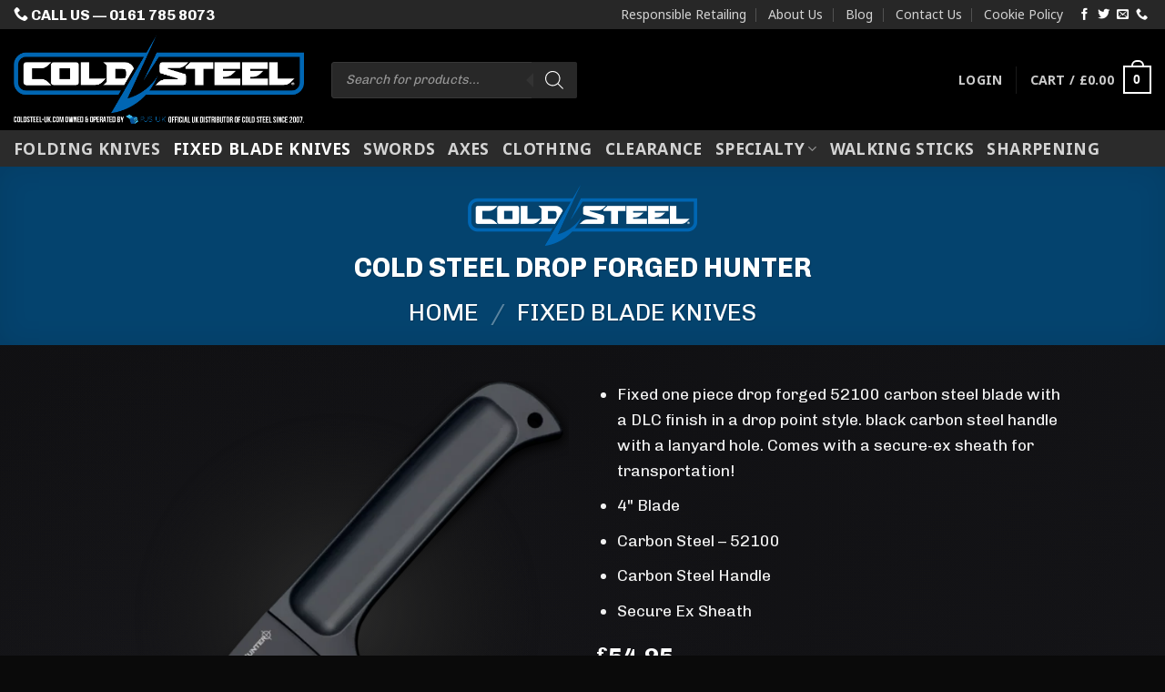

--- FILE ---
content_type: text/html; charset=UTF-8
request_url: https://www.coldsteel-uk.com/product/cold-steel-drop-forged-hunter-cs-36mg/
body_size: 52743
content:
<!DOCTYPE html>
<html lang="en-US" class="loading-site no-js">
<head>
	<meta charset="UTF-8" />
	<link rel="profile" href="http://gmpg.org/xfn/11" />
	<link rel="pingback" href="https://www.coldsteel-uk.com/xmlrpc.php" />

	<script>(function(html){html.className = html.className.replace(/\bno-js\b/,'js')})(document.documentElement);</script>
<title>Cold Steel Drop Forged Hunter - ColdSteel-UK.com</title>
	<style>img:is([sizes="auto" i], [sizes^="auto," i]) { contain-intrinsic-size: 3000px 1500px }</style>
	<meta name="viewport" content="width=device-width, initial-scale=1" />
<!-- The SEO Framework by Sybre Waaijer -->
<meta name="robots" content="max-snippet:-1,max-image-preview:standard,max-video-preview:-1" />
<link rel="canonical" href="https://www.coldsteel-uk.com/product/cold-steel-drop-forged-hunter-cs-36mg/" />
<meta name="description" content="Buy your Cold Steel Fixed Blade Knife - Drop Forged Hunter (Ref: CS-36MG) Today! Supplied by Cold Steel official Distributor PJS (UK) Ltd t/a ColdSteel-UK.com" />
<meta property="og:type" content="product" />
<meta property="og:locale" content="en_US" />
<meta property="og:site_name" content="ColdSteel-UK.com" />
<meta property="og:title" content="Cold Steel Drop Forged Hunter" />
<meta property="og:description" content="Buy your Cold Steel Fixed Blade Knife - Drop Forged Hunter (Ref: CS-36MG) Today! Supplied by Cold Steel official Distributor PJS (UK) Ltd t/a ColdSteel-UK.com" />
<meta property="og:url" content="https://www.coldsteel-uk.com/product/cold-steel-drop-forged-hunter-cs-36mg/" />
<meta property="og:image" content="https://www.coldsteel-uk.com/wp-content/uploads/2025/11/cs-36mg-cold-steel-drop-forged-hunter-bg_webp.webp" />
<meta property="og:image:width" content="1024" />
<meta property="og:image:height" content="1024" />
<meta property="article:published_time" content="2021-08-27T09:36:00+00:00" />
<meta property="article:modified_time" content="2026-01-20T18:54:12+00:00" />
<meta name="twitter:card" content="summary_large_image" />
<meta name="twitter:title" content="Cold Steel Drop Forged Hunter" />
<meta name="twitter:description" content="Buy your Cold Steel Fixed Blade Knife - Drop Forged Hunter (Ref: CS-36MG) Today! Supplied by Cold Steel official Distributor PJS (UK) Ltd t/a ColdSteel-UK.com" />
<meta name="twitter:image" content="https://www.coldsteel-uk.com/wp-content/uploads/2025/11/cs-36mg-cold-steel-drop-forged-hunter-bg_webp.webp" />
<script type="application/ld+json">{"@context":"https://schema.org","@graph":[{"@type":"WebSite","@id":"https://www.coldsteel-uk.com/#/schema/WebSite","url":"https://www.coldsteel-uk.com/","name":"ColdSteel-UK.com","inLanguage":"en-US","potentialAction":{"@type":"SearchAction","target":{"@type":"EntryPoint","urlTemplate":"https://www.coldsteel-uk.com/search/{search_term_string}/"},"query-input":"required name=search_term_string"},"publisher":{"@type":"Organization","@id":"https://www.coldsteel-uk.com/#/schema/Organization","name":"ColdSteel-UK.com","url":"https://www.coldsteel-uk.com/","logo":{"@type":"ImageObject","url":"https://www.coldsteel-uk.com/wp-content/uploads/2021/08/cropped-coldsteel-uk.com-site-icon.png","contentUrl":"https://www.coldsteel-uk.com/wp-content/uploads/2021/08/cropped-coldsteel-uk.com-site-icon.png","width":512,"height":512}}},{"@type":"WebPage","@id":"https://www.coldsteel-uk.com/product/cold-steel-drop-forged-hunter-cs-36mg/","url":"https://www.coldsteel-uk.com/product/cold-steel-drop-forged-hunter-cs-36mg/","name":"Cold Steel Drop Forged Hunter - ColdSteel-UK.com","description":"Buy your Cold Steel Fixed Blade Knife - Drop Forged Hunter (Ref: CS-36MG) Today! Supplied by Cold Steel official Distributor PJS (UK) Ltd t/a ColdSteel-UK.com","inLanguage":"en-US","isPartOf":{"@id":"https://www.coldsteel-uk.com/#/schema/WebSite"},"breadcrumb":{"@type":"BreadcrumbList","@id":"https://www.coldsteel-uk.com/#/schema/BreadcrumbList","itemListElement":[{"@type":"ListItem","position":1,"item":"https://www.coldsteel-uk.com/","name":"ColdSteel-UK.com"},{"@type":"ListItem","position":2,"item":"https://www.coldsteel-uk.com/shop/","name":"Shop"},{"@type":"ListItem","position":3,"name":"Cold Steel Drop Forged Hunter"}]},"potentialAction":{"@type":"ReadAction","target":"https://www.coldsteel-uk.com/product/cold-steel-drop-forged-hunter-cs-36mg/"},"datePublished":"2021-08-27T09:36:00+00:00","dateModified":"2026-01-20T18:54:12+00:00"}]}</script>
<!-- / The SEO Framework by Sybre Waaijer | 1.78ms meta | 0.24ms boot -->

<link rel='dns-prefetch' href='//www.googletagmanager.com' />
<link rel='dns-prefetch' href='//www.google.com' />
<link rel='dns-prefetch' href='//use.fontawesome.com' />
<link rel='prefetch' href='https://www.coldsteel-uk.com/wp-content/themes/flatsome/assets/js/flatsome.js?ver=e2eddd6c228105dac048' />
<link rel='prefetch' href='https://www.coldsteel-uk.com/wp-content/themes/flatsome/assets/js/chunk.slider.js?ver=3.20.3' />
<link rel='prefetch' href='https://www.coldsteel-uk.com/wp-content/themes/flatsome/assets/js/chunk.popups.js?ver=3.20.3' />
<link rel='prefetch' href='https://www.coldsteel-uk.com/wp-content/themes/flatsome/assets/js/chunk.tooltips.js?ver=3.20.3' />
<link rel='prefetch' href='https://www.coldsteel-uk.com/wp-content/themes/flatsome/assets/js/woocommerce.js?ver=1c9be63d628ff7c3ff4c' />
<link rel="alternate" type="application/rss+xml" title="ColdSteel-UK.com &raquo; Feed" href="https://www.coldsteel-uk.com/feed/" />
<link rel="alternate" type="application/rss+xml" title="ColdSteel-UK.com &raquo; Comments Feed" href="https://www.coldsteel-uk.com/comments/feed/" />
<style id='wp-emoji-styles-inline-css' type='text/css'>

	img.wp-smiley, img.emoji {
		display: inline !important;
		border: none !important;
		box-shadow: none !important;
		height: 1em !important;
		width: 1em !important;
		margin: 0 0.07em !important;
		vertical-align: -0.1em !important;
		background: none !important;
		padding: 0 !important;
	}
</style>
<style id='wp-block-library-inline-css' type='text/css'>
:root{--wp-admin-theme-color:#007cba;--wp-admin-theme-color--rgb:0,124,186;--wp-admin-theme-color-darker-10:#006ba1;--wp-admin-theme-color-darker-10--rgb:0,107,161;--wp-admin-theme-color-darker-20:#005a87;--wp-admin-theme-color-darker-20--rgb:0,90,135;--wp-admin-border-width-focus:2px;--wp-block-synced-color:#7a00df;--wp-block-synced-color--rgb:122,0,223;--wp-bound-block-color:var(--wp-block-synced-color)}@media (min-resolution:192dpi){:root{--wp-admin-border-width-focus:1.5px}}.wp-element-button{cursor:pointer}:root{--wp--preset--font-size--normal:16px;--wp--preset--font-size--huge:42px}:root .has-very-light-gray-background-color{background-color:#eee}:root .has-very-dark-gray-background-color{background-color:#313131}:root .has-very-light-gray-color{color:#eee}:root .has-very-dark-gray-color{color:#313131}:root .has-vivid-green-cyan-to-vivid-cyan-blue-gradient-background{background:linear-gradient(135deg,#00d084,#0693e3)}:root .has-purple-crush-gradient-background{background:linear-gradient(135deg,#34e2e4,#4721fb 50%,#ab1dfe)}:root .has-hazy-dawn-gradient-background{background:linear-gradient(135deg,#faaca8,#dad0ec)}:root .has-subdued-olive-gradient-background{background:linear-gradient(135deg,#fafae1,#67a671)}:root .has-atomic-cream-gradient-background{background:linear-gradient(135deg,#fdd79a,#004a59)}:root .has-nightshade-gradient-background{background:linear-gradient(135deg,#330968,#31cdcf)}:root .has-midnight-gradient-background{background:linear-gradient(135deg,#020381,#2874fc)}.has-regular-font-size{font-size:1em}.has-larger-font-size{font-size:2.625em}.has-normal-font-size{font-size:var(--wp--preset--font-size--normal)}.has-huge-font-size{font-size:var(--wp--preset--font-size--huge)}.has-text-align-center{text-align:center}.has-text-align-left{text-align:left}.has-text-align-right{text-align:right}#end-resizable-editor-section{display:none}.aligncenter{clear:both}.items-justified-left{justify-content:flex-start}.items-justified-center{justify-content:center}.items-justified-right{justify-content:flex-end}.items-justified-space-between{justify-content:space-between}.screen-reader-text{border:0;clip-path:inset(50%);height:1px;margin:-1px;overflow:hidden;padding:0;position:absolute;width:1px;word-wrap:normal!important}.screen-reader-text:focus{background-color:#ddd;clip-path:none;color:#444;display:block;font-size:1em;height:auto;left:5px;line-height:normal;padding:15px 23px 14px;text-decoration:none;top:5px;width:auto;z-index:100000}html :where(.has-border-color){border-style:solid}html :where([style*=border-top-color]){border-top-style:solid}html :where([style*=border-right-color]){border-right-style:solid}html :where([style*=border-bottom-color]){border-bottom-style:solid}html :where([style*=border-left-color]){border-left-style:solid}html :where([style*=border-width]){border-style:solid}html :where([style*=border-top-width]){border-top-style:solid}html :where([style*=border-right-width]){border-right-style:solid}html :where([style*=border-bottom-width]){border-bottom-style:solid}html :where([style*=border-left-width]){border-left-style:solid}html :where(img[class*=wp-image-]){height:auto;max-width:100%}:where(figure){margin:0 0 1em}html :where(.is-position-sticky){--wp-admin--admin-bar--position-offset:var(--wp-admin--admin-bar--height,0px)}@media screen and (max-width:600px){html :where(.is-position-sticky){--wp-admin--admin-bar--position-offset:0px}}
</style>
<link rel='stylesheet' id='pewc-dropzone-basic-css' href='https://www.coldsteel-uk.com/wp-content/plugins/product-extras-for-woocommerce/assets/css/basic.min.css?ver=3.27.9' type='text/css' media='all' />
<link rel='stylesheet' id='pewc-dropzone-css' href='https://www.coldsteel-uk.com/wp-content/plugins/product-extras-for-woocommerce/assets/css/dropzone.min.css?ver=3.27.9' type='text/css' media='all' />
<link rel='stylesheet' id='dashicons-css' href='https://www.coldsteel-uk.com/wp-includes/css/dashicons.min.css?ver=6.8.3' type='text/css' media='all' />
<link rel='stylesheet' id='pewc-style-css' href='https://www.coldsteel-uk.com/wp-content/plugins/product-extras-for-woocommerce/assets/css/style.css?ver=3.27.9' type='text/css' media='all' />
<style id='pewc-style-inline-css' type='text/css'>

	ul.pewc-product-extra-groups label {
		font-weight: normal !important
	}
	.pewc-preset-style .child-product-wrapper {
		-webkit-justify-content: space-around;
		justify-content: space-around
	}
	.pewc-item-field-wrapper label {
		cursor: pointer
	}
	.pewc-preset-style .pewc-radio-images-wrapper:not(.pewc-components-wrapper),
	.pewc-preset-style .pewc-checkboxes-images-wrapper:not(.pewc-components-wrapper) {
		-webkit-justify-content: space-between;
		justify-content: space-between
	}
	.pewc-preset-style .pewc-radio-list-wrapper .pewc-radio-wrapper,
	.pewc-preset-style .pewc-checkboxes-list-wrapper .pewc-checkbox-wrapper {
		position: relative;
	}
	.pewc-preset-style .pewc-item-products input[type=number].pewc-child-quantity-field.pewc-independent-quantity-field {
		margin-top: 0
	}
	.pewc-preset-style input[type=number].pewc-child-quantity-field {
		margin-left: 0
	}
	.pewc-product-extra-groups .dd-options li {
		margin-bottom: 0
	}
	.pewc-product-extra-groups .dd-options li a,
	.pewc-product-extra-groups .dd-selected {
		padding: 1em
	}
	.pewc-product-extra-groups .dd-pointer {
		right: 1em
	}
	.pewc-product-extra-groups .dd-pointer:after {
		content: "";
	  width: 0.8em;
	  height: 0.5em;
	  background-color: var(--select-arrow);
	  clip-path: polygon(100% 0%, 0 0%, 50% 100%);
	}
	p.pewc-description {
		margin-top: 1em
	}
	
	.pewc-style-shadow .pewc-item {
		padding: 2em;
		margin-bottom: 3em;
		box-shadow: 0px 23px 56px #f1f1f1;
		background: transparent;
		border: 2px solid #f7f7f7;
		border-radius: 0.5em;
		transition: 0.3s box-shadow
	}
	.pewc-style-shadow .pewc-groups-standard .pewc-item {
		width: 95%;
	}
	.pewc-preset-style .pewc-checkbox-form-label,
	.pewc-preset-style .pewc-radio-form-label,
	.pewc-preset-style .pewc-item-field-wrapper,
	.pewc-preset-style .pewc-item-checkbox label {
		display: block;
		position: relative;
		margin-bottom: 12px;
		cursor: pointer;
		-webkit-user-select: none;
		-moz-user-select: none;
		-ms-user-select: none;
		user-select: none;
	}
	.pewc-preset-style .pewc-force-quantity .pewc-component-wrapper,
	.pewc-preset-style .pewc-force-quantity .pewc-component-wrapper img {
		cursor: not-allowed
	}
	.pewc-preset-style .has-enhanced-tooltip .pewc-item-field-wrapper {
		cursor: auto;
	}
	.pewc-preset-style .has-enhanced-tooltip span.pewc-tooltip-button {
		color: rgba( 33,150,243, 1 );
	}
	.pewc-preset-style .has-enhanced-tooltip span.pewc-tooltip-button:hover {
		color: inherit;
	}
	
	.pewc-preset-style .pewc-checkbox-form-label label,
	.pewc-preset-style .pewc-radio-form-label label,
	.pewc-preset-style .pewc-option-list .pewc-item-field-wrapper label,
	.pewc-preset-style .pewc-checkboxes-list-desc-wrapper,
	.pewc-preset-style .pewc-radio-list-desc-wrapper,
	.pewc-preset-style .pewc-option-list td label {
		padding-left: 35px;
	}
	.pewc-preset-style label.pewc-field-label {
		padding-left: 0
	}
	.pewc-preset-style .pewc-checkbox-form-label input,
	.pewc-preset-style .pewc-radio-form-label input,
	.pewc-preset-style .pewc-item-field-wrapper input[type="checkbox"],
	.pewc-preset-style .pewc-item-field-wrapper input[type="radio"],
	.pewc-preset-style input[type="checkbox"].pewc-form-field,
	.pewc-preset-style input[type="checkbox"].pewc-checkbox-form-field,
	.pewc-preset-style input[type="radio"].pewc-radio-form-field {
		position: absolute;
		opacity: 0;
		cursor: pointer;
		height: 0;
		width: 0;
	}
	.pewc-preset-style .pewc-checkbox-form-label span.pewc-theme-element,
	.pewc-preset-style .pewc-radio-form-label span.pewc-theme-element,
	.pewc-preset-style .pewc-item-field-wrapper span.pewc-theme-element,
	.pewc-preset-style .pewc-item-checkbox span.pewc-theme-element,
	.pewc-preset-style .pewc-checkbox-wrapper span.pewc-theme-element,
	.pewc-preset-style .pewc-radio-wrapper span.pewc-theme-element {
		content: "";
		position: absolute;
		top: 0;
		left: 0;
		height: 25px;
		width: 25px;
		background: #eee;
		cursor: pointer
	}
	.pewc-style-colour .pewc-checkbox-form-label span.pewc-theme-element,
	.pewc-style-colour .pewc-radio-form-label span.pewc-theme-element,
	.pewc-style-colour .pewc-item-field-wrapper span.pewc-theme-element,
	.pewc-style-colour .pewc-item-checkbox span.pewc-theme-element,
	.pewc-style-colour .pewc-checkbox-wrapper span.pewc-theme-element,
	.pewc-style-colour .pewc-radio-wrapper span.pewc-theme-element {
		background: rgba( 33,150,243, 0.2 );
	}
	.pewc-preset-style .pewc-item-field-wrapper .pewc-checkboxes-list-wrapper span.pewc-theme-element,
	.pewc-preset-style .pewc-item-field-wrapper .pewc-radio-list-wrapper span.pewc-theme-element,
	.pewc-style-colour .pewc-checkbox-wrapper span.pewc-theme-element {
		top: 50%;
		transform: translateY( -50% )
	}
	.pewc-preset-style .pewc-radio-form-label span.pewc-theme-element,
	.pewc-preset-style .pewc-radio-list-label-wrapper span.pewc-theme-element,
	.pewc-preset-style .pewc-radio-wrapper span.pewc-theme-element {
		border-radius: 50%
	}
	.pewc-preset-style .pewc-checkbox-form-label span.pewc-theme-element:hover,
	.pewc-preset-style .pewc-radio-form-label span.pewc-theme-element:hover,
	.pewc-preset-style .pewc-item-field-wrapper span.pewc-theme-element:hover,
	.pewc-preset-style .pewc-item-checkbox span.pewc-theme-element:hover,
	.pewc-style-colour .pewc-checkbox-wrapper span.pewc-theme-element:hover,
	.pewc-style-colour .pewc-radio-wrapper span.pewc-theme-element:hover {
		background: #ddd;
		transition: background 0.2s;
	}
	.pewc-style-colour .pewc-checkbox-form-label span.pewc-theme-element:hover,
	.pewc-style-colour .pewc-radio-form-label span.pewc-theme-element:hover,
	.pewc-style-colour .pewc-item-field-wrapper span.pewc-theme-element:hover,
	.pewc-style-colour .pewc-item-checkbox span.pewc-theme-element:hover,
	.pewc-style-colour .pewc-checkbox-wrapper span.pewc-theme-element:hover,
	.pewc-style-colour .pewc-radio-wrapper span.pewc-theme-element:hover {
		background: rgba( 33,150,243, 0.4 );
	}
	.pewc-preset-style .pewc-checkbox-form-label input:checked ~ span.pewc-theme-element,
	.pewc-preset-style .pewc-radio-form-label input:checked ~ span.pewc-theme-element,
	.pewc-preset-style .pewc-item-field-wrapper input:checked ~ span.pewc-theme-element,
	.pewc-preset-style .pewc-item-checkbox input:checked ~ span.pewc-theme-element,
	.pewc-preset-style .pewc-checkbox-wrapper input:checked ~ span.pewc-theme-element,
	.pewc-preset-style .pewc-radio-wrapper input:checked ~ span.pewc-theme-element {
		background: #2196F3;
	}
	.pewc-preset-style span.pewc-theme-element:after {
		content: "";
		position: absolute;
		display: none;
	}
	.pewc-preset-style .pewc-checkbox-form-label input:checked ~ span.pewc-theme-element:after,
	.pewc-preset-style .pewc-radio-form-label input:checked ~ span.pewc-theme-element:after,
	.pewc-preset-style .pewc-item-field-wrapper input:checked ~ span.pewc-theme-element:after,
	.pewc-preset-style .pewc-item-checkbox input:checked ~ span.pewc-theme-element:after,
	.pewc-preset-style .pewc-checkbox-wrapper input:checked ~ span.pewc-theme-element:after,
	.pewc-preset-style .pewc-radio-wrapper input:checked ~ span.pewc-theme-element:after {
		display: block;
	}
	.pewc-preset-style .pewc-checkbox-form-label span.pewc-theme-element:after,
	.pewc-preset-style .pewc-item-field-wrapper span.pewc-theme-element:after,
	.pewc-preset-style .pewc-item-checkbox span.pewc-theme-element:after,
	.pewc-preset-style .pewc-checkbox-wrapper span.pewc-theme-element:after,
	.pewc-preset-style .pewc-radio-wrapper span.pewc-theme-element:after {
		left: 9px;
		top: 5px;
		width: 5px;
		height: 10px;
		border: solid white;
		border-width: 0 3px 3px 0;
		-webkit-transform: rotate(45deg);
		-ms-transform: rotate(45deg);
		transform: rotate(45deg);
	}
	.pewc-preset-style .pewc-radio-form-label span.pewc-theme-element:after,
	.pewc-preset-style .pewc-radio-list-label-wrapper span.pewc-theme-element:after {
		top: 7px;
	  left: 7px;
	  width: 8px;
	  height: 8px;
	  border-radius: 50%;
	  background: white;
	}
	.pewc-preset-style .pewc-radio-image-wrapper,
	.pewc-preset-style .pewc-checkbox-image-wrapper {
		border: 2px solid #eee;
		padding: 0.5em;
		position: relative
	}
	.pewc-preset-style .pewc-item-products-radio .pewc-theme-element,
	.pewc-preset-style .pewc-item-products-checkboxes .pewc-theme-element,
	.pewc-preset-style .pewc-item-products-components .pewc-theme-element,
	.pewc-preset-style .pewc-item-image_swatch .pewc-theme-element {
		display: none
	}
	.pewc-preset-style.pewc-show-inputs .pewc-item-products-radio .checked .pewc-theme-element,
	.pewc-preset-style.pewc-show-inputs .pewc-item-products-checkboxes .checked .pewc-theme-element,
	.pewc-preset-style.pewc-show-inputs .pewc-item-products-components .checked .pewc-theme-element,
	.pewc-preset-style.pewc-show-inputs .pewc-item-image_swatch .checked .pewc-theme-element {
		display: block;
		top: 2px;
		left: 2px
	}
	.pewc-preset-style.pewc-show-inputs .pewc-radio-image-wrapper,
	.pewc-preset-style.pewc-show-inputs .pewc-checkbox-image-wrapper {
		border-width: 4px
	}
	.pewc-preset-style .pewc-item[not:.pewc-circular-swatches] .pewc-radio-image-wrapper.checked,
	.pewc-preset-style .pewc-item[not:.pewc-circular-swatches] .pewc-radio-image-wrapper:not(.pewc-checkbox-disabled):hover,
	.pewc-preset-style .pewc-item[not:.pewc-circular-swatches] .pewc-checkbox-image-wrapper.checked,
	.pewc-preset-style .child-product-wrapper:not(.pewc-column-wrapper) .pewc-checkbox-image-wrapper:not(.pewc-checkbox-disabled):hover {
		border: 2px solid #2196F3
	}
	.pewc-preset-style .pewc-radio-image-wrapper label input:checked + img,
	.pewc-preset-style .pewc-checkbox-image-wrapper label input:checked + img {
		border: 0
	}
	.pewc-preset-style .pewc-item-image_swatch .pewc-checkboxes-images-wrapper .pewc-checkbox-image-wrapper,
	.pewc-preset-style ul.pewc-product-extra-groups .pewc-item-image_swatch.pewc-item label,
	.pewc-preset-style .pewc-item-products .child-product-wrapper:not(.pewc-column-wrapper) .pewc-checkbox-image-wrapper:not(.pewc-component-wrapper),
	.pewc-preset-style .pewc-item-products .child-product-wrapper .pewc-radio-image-wrapper:not(.pewc-component-wrapper),
	.pewc-preset-style ul.pewc-product-extra-groups .pewc-item-products.pewc-item label {
		display: -webkit-flex !important;
		display: flex !important;
		-webkit-flex-direction: column;
		flex-direction: column;
	}
	.pewc-quantity-layout-grid .pewc-preset-style .pewc-checkbox-desc-wrapper,
	.pewc-quantity-layout-grid .pewc-preset-style .pewc-radio-desc-wrapper {
		margin-top: auto;
	}
	.pewc-preset-style .products-quantities-independent:not(.pewc-column-wrapper) .pewc-checkbox-desc-wrapper,
	.pewc-preset-style .products-quantities-independent:not(.pewc-column-wrapper) .pewc-radio-desc-wrapper {
		display: grid;
    	grid-template-columns: 80px 1fr;
		-webkit-align-items: center;
		align-items: center
	}
	.pewc-preset-style .pewc-text-swatch .pewc-checkbox-form-label:hover,
    .pewc-preset-style .pewc-text-swatch .pewc-radio-form-label:hover {
      border-color: #2196F3;
    }
	.pewc-preset-style .pewc-text-swatch .pewc-checkbox-form-label.active-swatch,
    .pewc-preset-style .pewc-text-swatch .pewc-radio-form-label.active-swatch {
		border-color: #2196F3;
      	background: #2196F3;
	  	color: #fff;
    }
	.pewc-range-slider {
		color: #2196F3;
	}
	.pewc-preset-style .wp-color-result-text {
		background-color: #f1f1f1;
    	/* padding: 0.5em 1em; */
	}
	.pewc-preset-style .pewc-item-field-wrapper .wp-color-result {
		padding-left: 3em !important;
    	font-size: inherit !important;
	}
	.pewc-preset-style .pewc-item input[type=number],
	.pewc-preset-style .pewc-item input[type=text],
	.pewc-preset-style .pewc-item textarea {
		padding: 0.5em 1em;
		background-color: #f7f7f7;
		outline: 0;
		border: 0;
		-webkit-appearance: none;
		box-sizing: border-box;
		font-weight: normal;
		box-shadow: none;
	}
	.pewc-style-simple .pewc-item input[type=number],
	.pewc-style-simple .pewc-item input[type=text],
	.pewc-style-simple .pewc-item textarea {
		background: none;
		border: 1px solid #ccc
	}
	.pewc-style-colour .pewc-item input[type=number],
	.pewc-style-colour .pewc-item input[type=text],
	.pewc-style-colour .pewc-item textarea {
    	background: rgba( 33,150,243, 0.1 );
	}
	.pewc-preset-style input[type=number]:focus,
	.pewc-preset-style input[type=text]:focus,
	.pewc-preset-style textarea:focus {
    	border: 1px solid rgba( 33,150,243, 0.2 );
	}
	.pewc-style-colour .dropzone {
		border-color: #2196F3;
		background: rgba( 33,150,243, 0.1 )
	}
	.pewc-select-wrapper select {
		background-color: transparent;
		border: none;
		padding: 0 1em 0 0;
		margin: 0;
		width: 100%;
		font-family: inherit;
		font-size: inherit;
		cursor: inherit;
		line-height: inherit;
		outline: none
	}
	.pewc-select-wrapper {
		width: 100%;
		border: 2px solid #eee;
		border-radius: 0;
		padding: 0.75em 0.75em;
		cursor: pointer;
		line-height: 1.1;
		background-color: #fff
	}
	.pewc-preset-style .select2-container--default .select2-selection--single {
		border: 2px solid #eee;
		border-radius: 0;
	}
	.pewc-preset-style .select2-container .select2-selection--single {
		height: auto;
		padding: 0.5em;
	}
	.pewc-preset-style .select2-container--default .select2-selection--single .select2-selection__arrow {
    top: 50%;
    transform: translateY(-50%);
	}
	.pewc-preset-style .dd-select {
		border: 2px solid #eee;
		background: white !important
	}
	.pewc-style-rounded .pewc-item-field-wrapper span.pewc-theme-element {
		border-radius: 0.5em
	}
	.pewc-preset-style.pewc-style-rounded .pewc-radio-form-label span.pewc-theme-element,
	.pewc-preset-style.pewc-style-rounded .pewc-radio-list-label-wrapper span.pewc-theme-element {
		border-radius: 50%
	}
	.pewc-style-rounded input[type=number],
	.pewc-style-rounded input[type=text],
	.pewc-style-rounded textarea,
	.pewc-style-rounded .pewc-radio-image-wrapper,
	.pewc-style-rounded .pewc-checkbox-image-wrapper,
	.pewc-style-rounded .pewc-select-wrapper,
	.pewc-style-rounded .dd-select,
	.pewc-style-rounded .dd-options,
	.pewc-style-rounded .dropzone {
		border-radius: 1em
	}
	.pewc-preset-style .pewc-groups-tabs .pewc-group-wrap {
		background: none;
		padding: 2em 2em 1em;
		margin-bottom: 1em;
		border: 1px solid #eee
	}
	.pewc-style-colour .pewc-groups-tabs .pewc-group-wrap {
		border: 1px solid rgba( 33,150,243, 0.1 );
	}
	.pewc-style-rounded .pewc-groups-tabs .pewc-group-wrap {
		border-radius: 1em;
		border-top-left-radius: 0
	}
	.pewc-preset-style .pewc-tabs-wrapper .pewc-tab {
		background: #f1f1f1;
    border: 1px solid #f1f1f1;
		border-bottom: 1px solid #fff;
    margin-bottom: -1px;
		transition: 0.3s background
	}
	.pewc-style-rounded .pewc-tabs-wrapper .pewc-tab {
		border-top-right-radius: 0.5em;
		border-top-left-radius: 0.5em;
	}
	.pewc-preset-style .pewc-tabs-wrapper .pewc-tab:hover {
		background: #ddd;
	}
	.pewc-style-colour .pewc-tabs-wrapper .pewc-tab {
		background: rgba( 33,150,243, 0.1 );
		border: 1px solid rgba( 33,150,243, 0.1 );
		border-bottom: 0;
	}
	.pewc-style-colour .pewc-tabs-wrapper .pewc-tab:hover {
		background: rgba( 33,150,243, 0.2 );
	}
	.pewc-preset-style .pewc-tabs-wrapper .pewc-tab.active-tab,
	.pewc-style-colour .pewc-tabs-wrapper .pewc-tab.active-tab {
		background: #fff;
		border-bottom-color: #fff
	}
	.pewc-preset-style .pewc-groups-accordion .pewc-group-wrap.group-active .pewc-group-content-wrapper {
		padding: 2em 0;
		background: none
	}
	.pewc-preset-style .pewc-groups-accordion .pewc-group-wrap h3 {
		background: #eee;
	}
	.pewc-style-colour .pewc-groups-accordion .pewc-group-wrap h3 {
		background: rgba( 33,150,243, 0.1 );
	}
	.pewc-style-colour .pewc-steps-wrapper .pewc-tab,
	.pewc-style-colour .pewc-groups-accordion .pewc-group-wrap h3 {
		background: rgba( 33,150,243, 0.1 );
	}
	.pewc-style-colour .pewc-steps-wrapper .pewc-tab:after,
	.pewc-style-colour .pewc-groups-accordion .pewc-group-wrap h3 {
		border-left-color: rgba( 33,150,243, 0.1 );
	}
	.pewc-style-colour .pewc-steps-wrapper .pewc-tab.active-tab,
	.pewc-style-colour .pewc-groups-accordion .pewc-group-wrap.group-active h3 {
		background: rgba( 33,150,243, 0.2 );
	}
	.pewc-style-colour .pewc-steps-wrapper .pewc-tab.active-tab:after,
	.pewc-style-colour .pewc-groups-accordion .pewc-group-wrap.group-active h3 {
		border-left-color: rgba( 33,150,243, 0.2 );
	}

	/* Add-Ons Ultimate character counter */
	.pewc-text-counter-container {float:right; margin-top: 1em;}
	.pewc-text-counter-container .pewc-current-count.error { color:#ff0000; }
	tr td .pewc-text-counter-container {float:none;}
</style>
<link rel='stylesheet' id='photoswipe-css' href='https://www.coldsteel-uk.com/wp-content/plugins/woocommerce/assets/css/photoswipe/photoswipe.min.css?ver=10.3.7' type='text/css' media='all' />
<link rel='stylesheet' id='photoswipe-default-skin-css' href='https://www.coldsteel-uk.com/wp-content/plugins/woocommerce/assets/css/photoswipe/default-skin/default-skin.min.css?ver=10.3.7' type='text/css' media='all' />
<style id='woocommerce-inline-inline-css' type='text/css'>
.woocommerce form .form-row .required { visibility: visible; }
</style>
<link rel='stylesheet' id='affwp-forms-css' href='https://www.coldsteel-uk.com/wp-content/plugins/affiliate-wp/assets/css/forms.min.css?ver=2.30.2' type='text/css' media='all' />
<link rel='stylesheet' id='cmplz-general-css' href='https://www.coldsteel-uk.com/wp-content/plugins/complianz-gdpr-premium/assets/css/cookieblocker.min.css?ver=1763511628' type='text/css' media='all' />
<link rel='stylesheet' id='brands-styles-css' href='https://www.coldsteel-uk.com/wp-content/plugins/woocommerce/assets/css/brands.css?ver=10.3.7' type='text/css' media='all' />
<link rel='stylesheet' id='dgwt-wcas-style-css' href='https://www.coldsteel-uk.com/wp-content/plugins/ajax-search-for-woocommerce-premium/assets/css/style.min.css?ver=1.32.2' type='text/css' media='all' />
<link rel='stylesheet' id='ivpa-style-css' href='https://www.coldsteel-uk.com/wp-content/plugins/xforwoocommerce/x-pack/improved-variable-product-attributes/assets/css/styles.css?ver=6.1.1' type='text/css' media='all' />
<link rel='stylesheet' id='bfa-font-awesome-css' href='https://use.fontawesome.com/releases/v5.15.4/css/all.css?ver=2.0.3' type='text/css' media='all' />
<link rel='stylesheet' id='flatsome-main-css' href='https://www.coldsteel-uk.com/wp-content/themes/flatsome/assets/css/flatsome.css?ver=3.20.3' type='text/css' media='all' />
<style id='flatsome-main-inline-css' type='text/css'>
@font-face {
				font-family: "fl-icons";
				font-display: block;
				src: url(https://www.coldsteel-uk.com/wp-content/themes/flatsome/assets/css/icons/fl-icons.eot?v=3.20.3);
				src:
					url(https://www.coldsteel-uk.com/wp-content/themes/flatsome/assets/css/icons/fl-icons.eot#iefix?v=3.20.3) format("embedded-opentype"),
					url(https://www.coldsteel-uk.com/wp-content/themes/flatsome/assets/css/icons/fl-icons.woff2?v=3.20.3) format("woff2"),
					url(https://www.coldsteel-uk.com/wp-content/themes/flatsome/assets/css/icons/fl-icons.ttf?v=3.20.3) format("truetype"),
					url(https://www.coldsteel-uk.com/wp-content/themes/flatsome/assets/css/icons/fl-icons.woff?v=3.20.3) format("woff"),
					url(https://www.coldsteel-uk.com/wp-content/themes/flatsome/assets/css/icons/fl-icons.svg?v=3.20.3#fl-icons) format("svg");
			}
</style>
<link rel='stylesheet' id='flatsome-shop-css' href='https://www.coldsteel-uk.com/wp-content/themes/flatsome/assets/css/flatsome-shop.css?ver=3.20.3' type='text/css' media='all' />
<link rel='stylesheet' id='flatsome-style-css' href='https://www.coldsteel-uk.com/wp-content/themes/coldsteeluk2021v1/style.css?ver=3.0' type='text/css' media='all' />
<link rel='stylesheet' id='cwginstock_frontend_css-css' href='https://www.coldsteel-uk.com/wp-content/plugins/pjs-back-in-stock/assets/css/frontend.min.css?ver=6.0.9.2' type='text/css' media='' />
<link rel='stylesheet' id='cwginstock_bootstrap-css' href='https://www.coldsteel-uk.com/wp-content/plugins/pjs-back-in-stock/assets/css/bootstrap.min.css?ver=6.0.9.2' type='text/css' media='' />
<link rel='stylesheet' id='flatsome-googlefonts-css' href='https://www.coldsteel-uk.com/wp-content/uploads/fonts/54fdca1fb5568b555b94d69263364b77/font.css?v=1711640639' type='text/css' media='all' />
<link rel='stylesheet' id='prdctfltr-css' href='https://www.coldsteel-uk.com/wp-content/plugins/xforwoocommerce/x-pack/prdctfltr/includes/css/styles.css?ver=9.1.1' type='text/css' media='all' />
<script type="text/javascript" id="woocommerce-google-analytics-integration-gtag-js-after">
/* <![CDATA[ */
/* Google Analytics for WooCommerce (gtag.js) */
					window.dataLayer = window.dataLayer || [];
					function gtag(){dataLayer.push(arguments);}
					// Set up default consent state.
					for ( const mode of [{"analytics_storage":"denied","ad_storage":"denied","ad_user_data":"denied","ad_personalization":"denied","region":["AT","BE","BG","HR","CY","CZ","DK","EE","FI","FR","DE","GR","HU","IS","IE","IT","LV","LI","LT","LU","MT","NL","NO","PL","PT","RO","SK","SI","ES","SE","GB","CH"]}] || [] ) {
						gtag( "consent", "default", { "wait_for_update": 500, ...mode } );
					}
					gtag("js", new Date());
					gtag("set", "developer_id.dOGY3NW", true);
					gtag("config", "G-LCYK576Q71", {"track_404":true,"allow_google_signals":true,"logged_in":false,"linker":{"domains":[],"allow_incoming":false},"custom_map":{"dimension1":"logged_in"}});
/* ]]> */
</script>
<script type="text/javascript" src="https://www.coldsteel-uk.com/wp-includes/js/jquery/jquery.min.js?ver=3.7.1" id="jquery-core-js"></script>
<script type="text/javascript" src="https://www.coldsteel-uk.com/wp-includes/js/jquery/jquery-migrate.min.js?ver=3.4.1" id="jquery-migrate-js"></script>
<script type="text/javascript" src="https://www.coldsteel-uk.com/wp-includes/js/jquery/ui/core.min.js?ver=1.13.3" id="jquery-ui-core-js"></script>
<script type="text/javascript" src="https://www.coldsteel-uk.com/wp-includes/js/jquery/ui/datepicker.min.js?ver=1.13.3" id="jquery-ui-datepicker-js"></script>
<script type="text/javascript" id="jquery-ui-datepicker-js-after">
/* <![CDATA[ */
jQuery(function(jQuery){jQuery.datepicker.setDefaults({"closeText":"Close","currentText":"Today","monthNames":["January","February","March","April","May","June","July","August","September","October","November","December"],"monthNamesShort":["Jan","Feb","Mar","Apr","May","Jun","Jul","Aug","Sep","Oct","Nov","Dec"],"nextText":"Next","prevText":"Previous","dayNames":["Sunday","Monday","Tuesday","Wednesday","Thursday","Friday","Saturday"],"dayNamesShort":["Sun","Mon","Tue","Wed","Thu","Fri","Sat"],"dayNamesMin":["S","M","T","W","T","F","S"],"dateFormat":"MM d, yy","firstDay":1,"isRTL":false});});
/* ]]> */
</script>
<script type="text/javascript" src="https://www.coldsteel-uk.com/wp-content/plugins/woocommerce/assets/js/jquery-blockui/jquery.blockUI.min.js?ver=2.7.0-wc.10.3.7" id="wc-jquery-blockui-js" data-wp-strategy="defer"></script>
<script type="text/javascript" src="https://www.coldsteel-uk.com/wp-content/plugins/product-extras-for-woocommerce/assets/js/conditions.js?ver=3.27.9" id="pewc-conditions-js"></script>
<script type="text/javascript" src="https://www.coldsteel-uk.com/wp-content/plugins/product-extras-for-woocommerce/assets/js/dropzone.js?ver=3.27.9" id="pewc-dropzone-js"></script>
<script type="text/javascript" id="wc-add-to-cart-js-extra">
/* <![CDATA[ */
var wc_add_to_cart_params = {"ajax_url":"\/wp-admin\/admin-ajax.php","wc_ajax_url":"\/?wc-ajax=%%endpoint%%","i18n_view_cart":"View cart","cart_url":"https:\/\/www.coldsteel-uk.com\/cart\/","is_cart":"","cart_redirect_after_add":"no"};
/* ]]> */
</script>
<script type="text/javascript" src="https://www.coldsteel-uk.com/wp-content/plugins/woocommerce/assets/js/frontend/add-to-cart.min.js?ver=10.3.7" id="wc-add-to-cart-js" defer="defer" data-wp-strategy="defer"></script>
<script type="text/javascript" src="https://www.coldsteel-uk.com/wp-content/plugins/woocommerce/assets/js/photoswipe/photoswipe.min.js?ver=4.1.1-wc.10.3.7" id="wc-photoswipe-js" defer="defer" data-wp-strategy="defer"></script>
<script type="text/javascript" src="https://www.coldsteel-uk.com/wp-content/plugins/woocommerce/assets/js/photoswipe/photoswipe-ui-default.min.js?ver=4.1.1-wc.10.3.7" id="wc-photoswipe-ui-default-js" defer="defer" data-wp-strategy="defer"></script>
<script type="text/javascript" src="https://www.coldsteel-uk.com/wp-content/plugins/woocommerce/assets/js/js-cookie/js.cookie.min.js?ver=2.1.4-wc.10.3.7" id="wc-js-cookie-js" data-wp-strategy="defer"></script>
<script type="text/javascript" src="https://www.coldsteel-uk.com/wp-content/plugins/woocommerce/assets/js/jquery-cookie/jquery.cookie.min.js?ver=1.4.1-wc.10.3.7" id="wc-jquery-cookie-js" data-wp-strategy="defer"></script>
<script type="text/javascript" id="jquery-cookie-js-extra">
/* <![CDATA[ */
var affwp_scripts = {"ajaxurl":"https:\/\/www.coldsteel-uk.com\/wp-admin\/admin-ajax.php"};
/* ]]> */
</script>
<script type="text/javascript" id="affwp-tracking-js-extra">
/* <![CDATA[ */
var affwp_debug_vars = {"integrations":{"contactform7":"Contact Form 7","woocommerce":"WooCommerce"},"version":"2.30.2","currency":"GBP","ref_cookie":"affwp_ref","visit_cookie":"affwp_ref_visit_id","campaign_cookie":"affwp_campaign"};
/* ]]> */
</script>
<script type="text/javascript" src="https://www.coldsteel-uk.com/wp-content/plugins/affiliate-wp/assets/js/tracking.min.js?ver=2.30.2" id="affwp-tracking-js"></script>
<script type="text/javascript" src="https://www.google.com/recaptcha/api.js?ver=6.0.9.2" id="recaptcha-js"></script>
<link rel="https://api.w.org/" href="https://www.coldsteel-uk.com/wp-json/" /><link rel="alternate" title="JSON" type="application/json" href="https://www.coldsteel-uk.com/wp-json/wp/v2/product/499" /><link rel="EditURI" type="application/rsd+xml" title="RSD" href="https://www.coldsteel-uk.com/xmlrpc.php?rsd" />
<link rel="alternate" title="oEmbed (JSON)" type="application/json+oembed" href="https://www.coldsteel-uk.com/wp-json/oembed/1.0/embed?url=https%3A%2F%2Fwww.coldsteel-uk.com%2Fproduct%2Fcold-steel-drop-forged-hunter-cs-36mg%2F" />
<link rel="alternate" title="oEmbed (XML)" type="text/xml+oembed" href="https://www.coldsteel-uk.com/wp-json/oembed/1.0/embed?url=https%3A%2F%2Fwww.coldsteel-uk.com%2Fproduct%2Fcold-steel-drop-forged-hunter-cs-36mg%2F&#038;format=xml" />
  <style type="text/css">
    .pewc-group-content-wrapper {
      background-color:  !important;
    }
    ul.pewc-product-extra-groups {
      margin-left: px;
      margin-bottom: px;
      padding: px;
      background-color: ;
    }
    .pewc-product-extra-groups > li {
      margin-left: px;
      margin-bottom: px;
      padding-top: px;
      padding-bottom: px;
      padding-left: px;
      padding-right: px;
      background-color: ;
      color: 0;
    }

    
    
          .pewc-group-heading-wrapper h3 {
        color: #333;
      }
    
          .pewc-group-heading-wrapper h3 {
        font-size: 32px;
      }
    
          .pewc-preset-style .pewc-groups-accordion .pewc-group-wrap h3 {
        background-color: transparent;
      }
      .pewc-groups-accordion .pewc-group-heading-wrapper, .pewc-preset-style .pewc-groups-accordion .pewc-group-wrap h3 {
        background-color: #eee;
      }
    
          .pewc-group-description {
      color: #222;
      }
    
          .pewc-group-description {
        font-size: 18px;
      }
    
          .pewc-step-buttons .pewc-next-step-button[data-direction="next"] {
        background-color: #eee;
      }
              .pewc-step-buttons .pewc-next-step-button[data-direction="next"] {
        color: #222;
      }
    
          .pewc-step-buttons .pewc-next-step-button[data-direction="previous"] {
        background-color: #eee;
      }
              .pewc-step-buttons .pewc-next-step-button[data-direction="previous"] {
        color: #222;
      }
    
          .pewc-steps-wrapper .pewc-tab  {
        background: #f9f9f9;
      }
      .pewc-steps-wrapper .pewc-tab:after {
        border-left-color: #f9f9f9;
      }
    
          .pewc-steps-wrapper .pewc-tab.active-tab  {
        background: #f1f1f1;
      }
      .pewc-steps-wrapper .pewc-tab.active-tab:after {
        border-left-color: #f1f1f1;
      }
    
          .pewc-preset-style .pewc-tabs-wrapper .pewc-tab  {
        background: #f1f1f1;
        border-color: #f1f1f1;
        border-bottom-color: #fff;

      }
    
          .pewc-preset-style .pewc-tabs-wrapper .pewc-tab.active-tab  {
        background: #fff;
        border-bottom-color: #fff;
      }
    
          .pewc-groups-accordion .pewc-group-wrap h3::before {
        border-color: #222;
      }
    
          .pewc-groups-accordion .pewc-group-wrap h3::before {
        height: 0.3em;
        width: 0.3em;
      }
        
                textarea.pewc-form-field {
      height: em;
    }
          .pewc-has-hex .pewc-radio-images-wrapper[class*=" pewc-columns-"] .pewc-radio-image-wrapper,
      .pewc-hex {
        width: 60px;
      }
                .pewc-hex {
        height: 60px;
      }
          .pewc-preset-style .pewc-radio-image-wrapper.checked,
      .pewc-preset-style .pewc-checkbox-image-wrapper.checked,
      .pewc-preset-style .checked .pewc-hex {
        border-color:  #2196f3;
      }
      /* 3.25.4, so that hover is only applied on screens with mice */
      @media (pointer: fine) {
        .pewc-preset-style .pewc-radio-image-wrapper:hover,
        .pewc-preset-style .pewc-checkbox-image-wrapper:hover,
        .pewc-preset-style .pewc-radio-image-wrapper:hover .pewc-hex {
          border-color:  #2196f3;
        }
      }
          .pewc-preset-style .pewc-radio-image-wrapper,
      .pewc-preset-style .pewc-checkbox-image-wrapper {
        padding: 8px
      }
          .pewc-preset-style .products-quantities-independent:not(.pewc-column-wrapper) .pewc-checkbox-desc-wrapper,
      .pewc-preset-style .products-quantities-independent:not(.pewc-column-wrapper) .pewc-radio-desc-wrapper {
        display: grid;
      }
      </style>
  
		<script>
		var pewc_look_up_tables = [];
		var pewc_look_up_fields = [];
		</script>

			<script type="text/javascript">
		var AFFWP = AFFWP || {};
		AFFWP.referral_var = 'partner';
		AFFWP.expiration = 1;
		AFFWP.debug = 0;


		AFFWP.referral_credit_last = 0;
		</script>
			<style>.cmplz-hidden {
					display: none !important;
				}</style>		<style>
			.dgwt-wcas-ico-magnifier,.dgwt-wcas-ico-magnifier-handler{max-width:20px}.dgwt-wcas-suggestions-wrapp,.dgwt-wcas-details-wrapp{background-color:#000}.dgwt-wcas-suggestion-selected{background-color:#212121}.dgwt-wcas-suggestions-wrapp *,.dgwt-wcas-details-wrapp *,.dgwt-wcas-sd,.dgwt-wcas-suggestion *{color:#ccc}.dgwt-wcas-st strong,.dgwt-wcas-sd strong{color:#1962ff}.dgwt-wcas-suggestions-wrapp,.dgwt-wcas-details-wrapp,.dgwt-wcas-suggestion,.dgwt-wcas-datails-title,.dgwt-wcas-details-more-products{border-color:#1e1e1e!important}		</style>
			<style>
		.dgwt-wcas-flatsome-up {
			margin-top: -40vh;
		}

		#search-lightbox .dgwt-wcas-sf-wrapp input[type=search].dgwt-wcas-search-input {
			height: 60px;
			font-size: 20px;
		}

		#search-lightbox .dgwt-wcas-search-wrapp {
			-webkit-transition: all 100ms ease-in-out;
			-moz-transition: all 100ms ease-in-out;
			-ms-transition: all 100ms ease-in-out;
			-o-transition: all 100ms ease-in-out;
			transition: all 100ms ease-in-out;
		}

		#search-lightbox .dgwt-wcas-sf-wrapp .dgwt-wcas-search-submit:before {
			top: 21px;
		}

		.dgwt-wcas-overlay-mobile-on .mfp-wrap .mfp-content {
			width: 100vw;
		}

		.dgwt-wcas-overlay-mobile-on .mfp-wrap,
		.dgwt-wcas-overlay-mobile-on .mfp-close,
		.dgwt-wcas-overlay-mobile-on .nav-sidebar {
			display: none;
		}

		.dgwt-wcas-overlay-mobile-on .main-menu-overlay {
			display: none;
		}

		.dgwt-wcas-open .header-search-dropdown .nav-dropdown {
			opacity: 1;
			max-height: inherit;
			left: -15px !important;
		}

		.dgwt-wcas-open:not(.dgwt-wcas-theme-flatsome-dd-sc) .nav-right .header-search-dropdown .nav-dropdown {
			left: auto;
			/*right: -15px;*/
		}

		.dgwt-wcas-theme-flatsome .nav-dropdown .dgwt-wcas-search-wrapp {
			min-width: 450px;
		}

		.header-search-form {
			min-width: 250px;
		}
	</style>
			<noscript><style>.woocommerce-product-gallery{ opacity: 1 !important; }</style></noscript>
	<link rel="icon" href="https://www.coldsteel-uk.com/wp-content/uploads/2021/08/cropped-coldsteel-uk.com-site-icon-100x100.png" sizes="32x32" />
<link rel="icon" href="https://www.coldsteel-uk.com/wp-content/uploads/2021/08/cropped-coldsteel-uk.com-site-icon-280x280.png" sizes="192x192" />
<link rel="apple-touch-icon" href="https://www.coldsteel-uk.com/wp-content/uploads/2021/08/cropped-coldsteel-uk.com-site-icon-280x280.png" />
<meta name="msapplication-TileImage" content="https://www.coldsteel-uk.com/wp-content/uploads/2021/08/cropped-coldsteel-uk.com-site-icon-280x280.png" />
<style>

.testingtesting123 {
	/* testing */
}

.g-recaptcha {
    margin: 1em 0;
}

/* testmh */


.pswp__bg {
    background-color: rgb(0 0 0 / 97%);
}

.product-thumbnails a {
    background-color: transparent!important;
}


/* dark styles for dark pjs sites blades, coldsteel, pocketdump, knifedrop, pjswholesale */
.prdctfltr_wc.pf_sidebar .prdctfltr_woocommerce_ordering,
.prdctfltr_wc.pf_sidebar_right .prdctfltr_woocommerce_ordering,
.prdctfltr_wc.pf_sidebar_css .prdctfltr_woocommerce_ordering,
.prdctfltr_wc.pf_sidebar_css_right .prdctfltr_woocommerce_ordering {
	background-color: #000;
}

a:hover, .widget a:hover {
    text-decoration: underline;
}

.widget .current-cat>a {
    color: #fff;
}

button:not(.flickity-button):not([class^='cky-']):not(.cmplz-btn):not(.button), 
input[type="checkbox"], 
input[type="date"], 
input[type="datetime-local"], 
input[type="email"], 
input[type="image"], 
input[type="month"], 
input[type="number"]:not(.qty), 
input[type="range"], 
input[type="reset"], 
input[type="search"], 
input[type="tel"], 
input[type="text"], 
input[type="password"], 
input[type="time"], 
input[type="url"], 
input[type="week"], 
select, 
textarea, 
i:not(.prdctfltr-plus):not([class^="icon"]):not([class^="fa"]):not(.prdctfltr-bars):not(.prdctfltr-delete):not(.fa):not([class^="ruk"]) {
    background-color: #282828;
    color: #dfdedb;
    border-color: #383838;
}

button:not(.flickity-button):not([class^='cky-']):not(.cmplz-btn):not(.button):-webkit-autofill,
input[type="checkbox"]:-webkit-autofill,
input[type="date"]:-webkit-autofill,
input[type="datetime-local"]:-webkit-autofill,
input[type="email"]:-webkit-autofill,
input[type="image"]:-webkit-autofill,
input[type="month"]:-webkit-autofill,
input[type="number"]:not(.qty):-webkit-autofill,
input[type="range"]:-webkit-autofill,
input[type="reset"]:-webkit-autofill,
input[type="search"]:-webkit-autofill,
input[type="tel"]:-webkit-autofill,
input[type="text"]:-webkit-autofill,
input[type="password"]:-webkit-autofill,
input[type="time"]:-webkit-autofill,
input[type="url"]:-webkit-autofill,
input[type="week"]:-webkit-autofill,
select:-webkit-autofill,
textarea:-webkit-autofill,
i:not(.prdctfltr-plus):not([class^="icon"]):not([class^="fa"]):not(.prdctfltr-bars):not(.prdctfltr-delete):-webkit-autofill {
    -webkit-box-shadow: 0 0 0 1000px #292f3e inset;
    -webkit-text-fill-color: white;
}

.search-price span.amount {
    color: #000;
}

.wp-block-table.is-style-stripes tbody tr:nth-child(odd) {
    background-color: #0a0a0a;
}

.select2-container--default .select2-results__option[aria-selected=true], .select2-container--default .select2-results__option[data-selected=true] {
    background-color: #242424;
    color: #dfdedb !important;
}

.select2-dropdown.select2-dropdown--below,
.select-resize-ghost, 
.select2-container .select2-choice,
.select2-container .select2-selection,
.select2-container--default .select2-search--dropdown .select2-search__field,
.select2-dropdown select,
.select2-dropdown ul {
    background-color: #141414;
    border-color: #1e1e1e !important;
    color: #dfdedb !important;
}

.select2-container--default .select2-selection--single .select2-selection__rendered {
    color: #dfdedb !important;
}

main.normal-title {
  background-color: initial;
  border-top: none;
  border-bottom: none;
}

.ivpa-info-box-icon:before {
    background-color: rgb(122 122 122 / 50%);
}



#querylist p, #querylist h1, #querylist h2, #querylist h3, #querylist h4 {
	color: #000;
}
#debug-bar-wp-query table.debug-bar-wp-query-list td {
	color: #000;
}

.dark .pika-single {
	background: #141414;
}

.dark .pika-label {
	background-color: #141414;
	color: #fff;
}
.ePDQ-card-icons {
    max-width: 32px;
    margin-left: 0;
    margin-right: 4px;
}	
#payment ul.payment_methods li img.ppcp-card-icon {
  max-height: 20px;
}
.woocommerce-privacy-policy-text {
    clear: both;
}	
	.affwp-errors, .affwp-notice {
    border: 1px solid #ff0000;
    background: none;
}
.product-notice {
	border: 1px solid #ffc000;
    background-color: #fff8004f;
    padding: 0 5px;
    margin-bottom: 1em;
}
.paypal-exc-notice {
    border: 1px solid #ff9900;
    background-color: #ff99004f;
    padding: 0 5px;
		margin-bottom: 0.5em;
		margin-top: -0.7em;
}
.cutoff-notice {
    border: 1px solid yellow;
    margin: 0.5em 0;
    padding: 3px;
    background-color: #ffff0021;
    font-size: 85%;
    text-align: center;
}	
	.discontinued .cwginstock-subscribe-form {
    display: none;
  }
	.mh-spinner {
		background: url(https://www.coldsteel-uk.com/wp-admin/images/spinner.gif) no-repeat;
		background-size: 20px 20px;
		display: inline-block;
		visibility: hidden;
		float: right;
		vertical-align: middle;
		opacity: 0.7;
		filter: alpha(opacity=70);
		width: 20px;
		height: 20px;
		margin: 4px 10px 0;
	}
	.mh-spinner.is-active,
	.loading-content .mh-spinner {
					visibility: visible;
	}
	.avrequired18-info {
    display: flex;
    border: 1px solid #ff000040;
    background-color: #ff000014;
    padding: 0.5em;
    margin: 1em 0;
}

.avrequired18-info span {
    font-size: 120%;
    line-height: 1.3;
    margin-left: 0.5em;
}
.shippingdelayed-info {
		/*display: flex;*/
    border: 1px solid #4800ff75;
    background-color: #2200ff2b;
    padding: 0.5em;
    margin: 1em 0;		
}	
.before-cart-add-notice {
	border: 1px solid #4800ff75;
    background-color: #2200ff2b;
    padding: 2px 5px;
    margin: 1em 0;
}

ul.coupons-available li {
    border: 1px solid pink;
    display: inline-block;
    background-color: #ffc0cb33;
    margin-left: 0;
    margin-bottom: 0.25em;
    padding: 0 0.25em;
    border-radius: 4px;
}
ul.coupons-available {
	margin-top: 0.25em;
    margin-bottom: 0.25em;
}
.clearance-info {
	display: flex;
	padding: 0.5em;
	margin: 0 0 1em 0;
	border: 1px solid #076bba;
  	background-color: #076bba99;
 	
}
.product-info {
	padding-top: 0;
}
.productuklegal {
    margin: 0.5em 0;
    font-weight: bold;
    border: 1px solid #2159d7;
    padding: 0.25em 0.4em;
    display: inline-block;
    border-radius: 5px;
    background-color: rgb(25 57 129);
}
.cwgstock_label {
    font-size: 110%;
    text-align: center;
}
.cwgstock_qty {
    text-align: center;
}
.draft-info {
    background-color: red;
    color: white;
    border: 5px solid yellow;
    text-align: center;
    font-size: 140%;
    padding: 0.25em;
    margin-bottom: 1em;
}

.prod-optional-ammo .box-text, .prod-related-colours .box-text, .prod-related-family .box-text {
    font-size: .7em!important;
}
.prod-optional-ammo .box-text .price, .prod-related-colours .box-text .price, .prod-related-family .box-text .price {
		font-size: 1em!important;
    margin: 0.1em 0!important;
}
.prod-optional-ammo .box-text p.stock, .prod-related-colours .box-text p.stock, .prod-related-family .box-text p.stock {
    font-size: 1em!important;
    margin: 0.1em 0 0.5em 0!important;
}

.woocommerce form .form-row .required {
    color: red;
}
.autocomplete-suggestion .search-price {
    font-size: 16px;
}
.autocomplete-suggestion .search-name {
    font-size: 16px;
}

.dgwt-wcas-overlay-mobile {
    background: #000;
}

.dgwt-wcas-meta {
    text-align: right;
}

span.fibo-outofstock {
    color: orange;
    font-weight: bold;
    font-size: 75%;
    line-height: 0.6;
}

span.fibo-instock {
    color: green;
    font-weight: bold;
    font-size: 75%;
    line-height: 0.6;
}

span.dgwt-wcas-stock {
    font-size: 75%;
    font-weight: bold;
    line-height: 1.2;
}

.lmessage {
	margin: 1em 0;
}

.delivery-estimate {
    font-size: 0.9em;
    color: #666;
    margin-top: 5px;
    margin-left: 10px;
		max-width: 100px;
		font-size: 10px;
}

.affwp-unique-link-ctr {
    border: 1px dashed #076bba;
    padding: 5px;
    background-color: #076bba17;
    display: inline-block;
}

.affwp-unique-link {
    font-size: 140%;
    display: inline-block;
    margin-right: 0.5em;
}

.affwp-unique-link .button {
    margin: 0;
    display: inline-block;
    margin-left: 0.5em;
}

.affwp-sharing {
    margin: 1em 0;
}
.affwp-unique-link-ctr a.button {
    position: relative;
    top: -2px;
    margin: 0;
}

.affwp-share-facebook {
    display: inline-block;
    background-color: #3b5998;
    border-radius: 3px;
    color: white;
    padding: 0.25em 0.5em;
    cursor: pointer;
}

.affwp-share-whatsapp {
    display: inline-block;
    background-color: #25D366;
    border-radius: 3px;
    color: white;
    padding: 0.25em 0.5em;
    cursor: pointer;
}

.affwp-sharing-social {
    margin: 1em 0;
}

.friendsemail {
    border: 1px dashed green;
    padding: 0.5em 0.5em 0;
    margin: 0.5em 0;
}

.affwp-share-email {
    display: inline-block;
    background-color: #ed7b54;
    border-radius: 3px;
    color: white;
    padding: 0.25em 0.5em;
    cursor: pointer;
}
@media (max-width: 767px) {
  .affwp-table-responsive td:first-child {
      background-color: #202020;
      color: #fff;
  }
}
table.affwp-table td, table.affwp-table th {
  text-align: left;
  border: 1px solid #ffffff30;
  color: #b5b5b5;
  padding: 0.3em 1em;
  max-width: 100%;
}
table.affwp-table th {
  background-color: #202020;
  color: #fff;
}
.affwp-graph {
  background-color: white;
}
.affwp-graph div.legend > div {
    background-color: #00000078!important;
}
.prod-message {
    border: 1px solid #ffffff45;
    display: inline-block;
    padding: 2px 5px;
    border-radius: 0px;
    margin: 0.5em 0;
    background-color: #ffffff21;
}
@media (min-height: 500px) {
    .dark .cart-popup-inner--sticky .ux-mini-cart-footer {
        background-color: #000000;
    }
}
.delivery-estimate {
    font-size: 0.9em;
    color: #ffffff;
    margin-top: 5px;
    margin-left: 10px;
    max-width: 160px;
    font-size: 14px;
    border: 1px solid #ffa5002e;
    border-radius: 3px;
    padding: 1px 3px;
    border-left-color: #ff5400;
    border-left-width: 5px;
    background: #ffa50047;
    font-weight: bold;
    position: absolute;
    top: 100%;
    right: 0;
	cursor: pointer;
}
.shipping-est-uk-mainland {
	display: inline-block;
	cursor: pointer;
}
.shipping-est-others {
	display: inline-block;
	cursor: pointer;
}

#shipping_method li {
    position: relative;
    margin-bottom: 60px;
}
.custom-category-header .row-large>.col {
    padding-bottom: 0;
}

/* Attractive Offers Menu Item Effect */
.menu-item-object-product_cat a[href*="/offers/"] {
    position: relative;
    overflow: hidden;
    background: linear-gradient(135deg, #ff6b35, #f7931e, #ff6b35);
    background-size: 200% 200%;
    color: #fff !important;
    font-weight: bold;
    text-shadow: 0 1px 2px rgba(0,0,0,0.3);
    border-radius: 8px;
    padding: 8px 16px !important;
    transition: all 0.3s ease;
    animation: offersGradient 3s ease infinite;
    box-shadow: 0 2px 8px rgba(255, 107, 53, 0.3);
    border: 2px solid transparent;
    background-clip: padding-box;
}

.menu-item-object-product_cat a[href*="/offers/"]:hover {
    transform: translateY(-2px) scale(1.05);
    box-shadow: 0 4px 15px rgba(255, 107, 53, 0.5);
    animation-duration: 1.5s;
}

.menu-item-object-product_cat a[href*="/offers/"]::before {
    background-color: transparent;
}

.menu-item-object-product_cat a[href*="/offers/"]::after {
    content: '';
    position: absolute;
    top: 0;
    left: -100%;
    width: 100%;
    height: 100%;
    background: linear-gradient(90deg, transparent, rgba(255,255,255,0.3), transparent);
    transition: left 0.5s;
}

.menu-item-object-product_cat a[href*="/offers/"]:hover::after {
    left: 100%;
}

@keyframes offersGradient {
    0% { background-position: 0% 50%; }
    50% { background-position: 100% 50%; }
    100% { background-position: 0% 50%; }
}

/* Dark theme compatibility */
.dark .menu-item-object-product_cat a[href*="/offers/"] {
    background: linear-gradient(135deg, #e55a35, #d7831e, #e55a35);
    box-shadow: 0 2px 8px rgba(229, 90, 53, 0.4);
}

.dark .menu-item-object-product_cat a[href*="/offers/"]:hover {
    box-shadow: 0 4px 15px rgba(229, 90, 53, 0.6);
}

/* Responsive adjustments */
@media (max-width: 768px) {
    .menu-item-object-product_cat a[href*="/offers/"] {
        padding: 6px 12px !important;
        font-size: 14px;
    }
}




/* Mobile Special Offers Button */
/* Mobile Special Offers Button */
.header-button a[href*="/offers/"].button.secondary,
.header-button a[href*="/offers/"].button {
    position: relative;
    overflow: hidden;
    background: linear-gradient(135deg, #ff6b35, #f7931e, #ff6b35) !important;
    background-size: 200% 200% !important;
    color: #fff !important;
    font-weight: bold !important;
    text-shadow: 0 1px 2px rgba(0,0,0,0.3) !important;
    border-radius: 15px !important;
    padding: 2px 20px !important;
    transition: all 0.3s ease !important;
    animation: offersGradient 3s ease infinite !important;
    box-shadow: 0 3px 10px rgba(255, 107, 53, 0.4) !important;
    border: none !important;
	margin: 0.5em 0;
}

.header-button a[href*="/offers/"] span::before {
    content: "🔥 ";
    background-color: transparent;
}

.header-button a[href*="/offers/"]::after {
    content: '';
    position: absolute;
    top: 0;
    left: -100%;
    width: 100%;
    height: 100%;
    background: linear-gradient(90deg, transparent, rgba(255,255,255,0.4), transparent);
    animation: mobileShimmer 12s ease infinite;
}

@keyframes mobileShimmer {
    0% { left: -100%; }
    8% { left: 100%; }
    100% { left: 100%; }
}

/* Dark theme compatibility for mobile button */
.dark .header-button a[href*="/offers/"].button.secondary,
.dark .header-button a[href*="/offers/"].button {
    background: linear-gradient(135deg, #e55a35, #d7831e, #e55a35) !important;
    box-shadow: 0 3px 10px rgba(229, 90, 53, 0.5) !important;
}

.payment_method_access_worldpay_checkout iframe {
	background-color: #fff;
}

.payment_method_access_worldpay_checkout .wc-credit-card-form-card-holder-name {
	background-color: #fff!important;
	color: #000!important;
}

.dark #coming-soon-footer-banner {
    background: #1d1d1d;
}

.woocommerce-form-coupon-toggle {
	text-align: center;
}

input#coupon_code {
    margin-top: 0;
}

.checkout .woocommerce-privacy-policy-text {
	display: none;
}

.dark .woocommerce form .form-row :is(input.input-text, select, textarea).valid {
    border: 2px solid #2ecc71;
    background: #282828;
}

.ribbon {
  position: absolute;
  right: -5px; top: -5px;
  z-index: 1;
  overflow: hidden;
  width: 75px; height: 75px;
  text-align: right;
}
.ribbon span {
  font-size: 10px;
  font-weight: bold;
  color: #FFF;
  text-transform: uppercase;
  text-align: center;
  line-height: 20px;
  transform: rotate(45deg);
  -webkit-transform: rotate(45deg);
  width: 100px;
  display: block;
  background: #79A70A;
  background: linear-gradient(#ff591e 0%, #b73f14 100%);
  box-shadow: 0 3px 10px -5px rgba(0, 0, 0, 1);
  position: absolute;
  top: 19px; right: -21px;
}
.ribbon span::before {
  content: "";
  position: absolute; left: 0px; top: 100%;
  z-index: -1;
  border-left: 3px solid #b73f14;
  border-right: 3px solid transparent;
  border-bottom: 3px solid transparent;
  border-top: 3px solid #b73f14;
}
.ribbon span::after {
  content: "";
  position: absolute; right: 0px; top: 100%;
  z-index: -1;
  border-left: 3px solid transparent;
  border-right: 3px solid #b73f14;
  border-bottom: 3px solid transparent;
  border-top: 3px solid #b73f14;
}
</style>
<script>
		function IsChristmas() {
			var today = new Date();
			var year = today.getFullYear();
			var month = today.getMonth() + 1; // getMonth() is 0-indexed
			var day = today.getDate();
			// Format as YYYY-MM-DD string for comparison
			var todayStr = year + '-' + (month < 10 ? '0' : '') + month + '-' + (day < 10 ? '0' : '') + day;
			return (todayStr >= '2025-12-22' && todayStr <= '2026-01-01');
		}

		jQuery(document).ready(function() {
					

		jQuery('.affwp-unique-link-ctr a.button').on("click", function(e) {
			navigator.clipboard.writeText(jQuery('.affwp-unique-link').text());
			alert('Copied to clipboard');
		});

		// Check if the shipping estimate elements exist
		if (jQuery('.shipping-est-uk-mainland').length > 0 || jQuery('.shipping-est-others').length > 0) {
			// Initial calculation of shipping estimate
			function calculateShippingEstimate() {
				// Get current date and time
				var currentDate = new Date();
				var currentHour = currentDate.getHours();
				var estimatedDate;
				var formattedDate;

				// Check for Christmas period and show delay notice, exit early if so
				if (IsChristmas()) {
					var christmasNotice = '<div style="background-color: #ffcccc; border: 1px solid #ff0000; color: #7c0707; padding: 10px; margin: 8px 0; border-radius: 5px; font-weight: bold; text-align:center;">Please note: During the Christmas period, expect delivery delays. We are closed on Christmas Day, Boxing Day, and New Year\'s Day, and couriers may also be closed or experience backlogs.</div>';
					jQuery('.shipping-est-uk-mainland').html(christmasNotice);
					jQuery('.shipping-est-others').html(christmasNotice);
					return;
				}

				$add_days = 0;
				// Extract shipping class from the element class
				var shippingClass = '';
				if (jQuery('.shipping-est-uk-mainland').length > 0) {
					var classes = jQuery('.shipping-est-uk-mainland').attr('class').split(' ');
					for (var i = 0; i < classes.length; i++) {
						if (classes[i].startsWith('shipclass_')) {
							shippingClass = classes[i].substring(10); // Get text after 'shipclass_'
							break;
						}
					}
				}
				
				// Adjust delivery estimate based on shipping class if needed
				if (shippingClass === 'oversized') {
					// Add an extra day for oversized items
					$add_days = 1;
				}

				// If date is 2025-07-08 or day before, add 1 day
				var specificDate = new Date('2025-08-25');
				var dayBefore = new Date(specificDate);
				dayBefore.setDate(specificDate.getDate() - 1);
				
				if (currentDate.toDateString() === specificDate.toDateString() || 
				    currentDate.toDateString() === dayBefore.toDateString()) {
					$add_days += 1;
				}

				// Check if it's 2025-07-09 or day before to show closure notice
				var closureNotice = '';
				if (currentDate.toDateString() === specificDate.toDateString() || 
				    currentDate.toDateString() === dayBefore.toDateString()) {
					closureNotice = '<div style="background-color: #fffbcc; border: 1px solid #e7d600; color: #5b5004; padding: 8px; margin: 5px 0; border-radius: 4px; font-weight: bold; text-align: center;">We are closed on Monday 25 August. If you place an order now, it will be processed on Tuesday for delivery on Wednesday.</div>';
				}
				// Console log for debugging closure notice
				if (closureNotice !== '') {
					console.log('Showing closure notice for date:', currentDate.toDateString());
				} else {
					console.log('No closure notice needed for date:', currentDate.toDateString());
				}

				
				// Determine if it's before or after Noon and check if it's a weekday
				if (currentHour < 12 && currentDate.getDay() !== 0 && currentDate.getDay() !== 5 && currentDate.getDay() !== 6) {
					// Before Noon and not Saturday or Sunday - next weekday
					estimatedDate = getNextWeekday(currentDate, 1+$add_days);
				} else {
					// After Noon or weekend - second weekday
					estimatedDate = getNextWeekday(currentDate, 2+$add_days);
				}
				
				// Format the date (e.g., "Wed 26 Feb")
				var formattedDate = formatEstimatedDate(estimatedDate);

				// Update the UK mainland shipping estimate element if it exists
				if (jQuery('.shipping-est-uk-mainland').length > 0) {
					var ukContent = closureNotice + 'Estimated Delivery Date: ' + formattedDate + '.';
					if (jQuery('.shipping-est-uk-mainland').html() !== ukContent) {
						jQuery('.shipping-est-uk-mainland').html(ukContent);
					}
				}
				
				// Update the other regions shipping estimate with a range
				if (jQuery('.shipping-est-others').length > 0) {
					// Calculate the end of the range (one more weekday)
					var rangeEndDate = getNextWeekday(estimatedDate, 1);
					var rangeEndFormatted = formatEstimatedDate(rangeEndDate);
					
					var othersContent = closureNotice + 'Estimated Delivery: ' + formattedDate + ' - ' + rangeEndFormatted + '.';
					if (jQuery('.shipping-est-others').html() !== othersContent) {
						jQuery('.shipping-est-others').html(othersContent);
					}
				}
			}
			
			// Calculate immediately on page load
			calculateShippingEstimate();
			
			// Then recalculate once per minute
			setInterval(calculateShippingEstimate, 60000);
		}
		
		// Function to get the next weekday
		function getNextWeekday(date, additionalDays = 1) {
			var result = new Date(date);
			var daysToAdd = additionalDays;
			
			while (daysToAdd > 0) {
				result.setDate(result.getDate() + 1);
				// Skip weekends (0 = Sunday, 6 = Saturday)
				if (result.getDay() !== 0 && result.getDay() !== 6) {
					daysToAdd--;
				}
			}
			
			return result;
		}
		
		// Function to format the date as "Wed 26 Feb"
		function formatEstimatedDate(date) {
			var days = ['Sun', 'Mon', 'Tue', 'Wed', 'Thu', 'Fri', 'Sat'];
			var months = ['Jan', 'Feb', 'Mar', 'Apr', 'May', 'Jun', 'Jul', 'Aug', 'Sep', 'Oct', 'Nov', 'Dec'];
			
			var dayOfWeek = days[date.getDay()];
			var dayOfMonth = date.getDate();
			var month = months[date.getMonth()];
			
			return dayOfWeek + ' ' + dayOfMonth + ' ' + month;
		}

		jQuery(document).on("click", ".delivery-estimate, .shipping-est-uk-mainland, .shipping-est-others", function(e) {
			// Remove any existing popup before creating a new one
			jQuery('.delivery-estimate-popup').remove();
			
			// Create the popup
			var $popup = jQuery('<div class="delivery-estimate-popup" style="position: absolute; padding: 10px 15px; background: #fff; border: 1px solid #ddd; border-radius: 4px; box-shadow: 0 2px 8px rgba(0,0,0,0.15); color: #333; font-size: 13px; text-align: center; z-index: 100; max-width: 250px;">Note that this is an estimated delivery date and is not guaranteed.</div>');
			
			// Append to body
			jQuery('body').append($popup);
			
			// Get element position and dimensions
			var elementOffset = jQuery(this).offset();
			var elementWidth = jQuery(this).outerWidth();
			var elementHeight = jQuery(this).outerHeight();
			
			// Get popup dimensions
			var popupWidth = $popup.outerWidth();
			var popupHeight = $popup.outerHeight();
			
			// Get window dimensions
			var windowWidth = jQuery(window).width();
			var windowHeight = jQuery(window).height();
			var scrollTop = jQuery(window).scrollTop();
			
			// Calculate initial position (centered above the element)
			var left = elementOffset.left + (elementWidth / 2) - (popupWidth / 2);
			var top = elementOffset.top - popupHeight - 10;
			
			// Make sure popup stays within window boundaries
			// Check left edge
			if (left < 10) {
				left = 10;
			}
			// Check right edge
			if (left + popupWidth > windowWidth - 10) {
				left = windowWidth - popupWidth - 10;
			}
			
			// If popup would be above viewport, show it below the element instead
			if (top < scrollTop + 10) {
				top = elementOffset.top + elementHeight + 10;
			}
			
			// Set the position
			$popup.css({
				'left': left + 'px',
				'top': top + 'px'
			});
			
			// Show the popup with fade in
			$popup.fadeIn(300);
			
			// Hide popup after 5 seconds
			setTimeout(function() {
				$popup.fadeOut(300, function() {
					jQuery(this).remove();
				});
			}, 5000);
		});

		jQuery('.affwp-share-facebook').on("click", function(e) {
			window.open(jQuery('.affwp-share-facebook').data('url'), '_blank');
		});

		jQuery('.affwp-share-whatsapp').on("click", function(e) {
			window.open(jQuery('.affwp-share-whatsapp').data('url'), '_blank');
		});		
		
		jQuery('.addfriend').on("click", function(e) {
			e.preventDefault();
			//jQuery('.friendsemail:last').append(jQuery('.friendsemail:last').clone().html().replaceAll(jQuery('.friendsemail').length, jQuery('.friendsemail').length+1));
			if (jQuery('.friendsemail').length<10) {
				jQuery('.friendsemail:last').after(jQuery('.friendsemail:last').prop('outerHTML').replaceAll(jQuery('.friendsemail').length, jQuery('.friendsemail').length+1));
			}	else {
				alert('Just 10 friends at a time please!');
			}
		});

		jQuery(document).on("click", ".affwp-share-email", function(e) {
				//console.log(jQuery(this).attr("href"));
				e.preventDefault();
				jQuery(".mh-spinner").addClass("is-active"); 
				jQuery.ajax({
					type : "POST",
					dataType : "json",
					data: jQuery('[id^=friendsemail]').serialize(),
					url : "https://www.coldsteel-uk.com/wp-admin/admin-ajax.php?action=mh_affwp_send_email&nonce=2b4965821c",
					success: function(response) {
						console.log(response);
						jQuery(".mh-spinner").removeClass("is-active");
						if (response.type == "success") {
							jQuery('.friendsemail:not(:first)').remove();
							jQuery('#friendsemail1').val('');
							alert('Email(s) sent!');
						} else {
							alert('An error occured, please try again later.');
						}
						//console.log('success');
						//console.log(response);
					},
					error: function(response){
						jQuery(".mh-spinner").removeClass("is-active");
						console.log(response);
						alert('An error occured, please try again later.');
         }
				});
			});		

	});
</script>
	<style>
.cwginstock-panel-body br {
    display: none;
}
/*
.menu-item-16892 a::after {
    content: "Maximum \A Discount";
    font-size: 8px;
    line-height: 1.1;
    margin-left: 9px;
    display: table-caption;
    white-space: pre;
    color: #c4deff;
}
*/
</style>
<script>   

	function UpdateAvailability() {

    return;
		
		console.log('UpdateAvailability()');
		
		if (moment().tz("Europe/London").isBusinessDay()) {
			//console.log('is a business day');
			window.fscutoff = moment().tz("Europe/London").startOf('day').hour(14).minute(0);
		} else {
			//console.log('is not a business day');
			window.fscutoff = moment().tz("Europe/London").nextBusinessDay().startOf('day').hour(14).minute(0);
		}
		window.fscutoffnext = window.fscutoff.businessAdd(1);
		window.deliverytype = "delivery";	
		window.deliverydays = 1;
		
		if (jQuery('.availability-legend-ctr').length>0) {
			UpdateAvailabilityDisplay();
		} else {
			if (jQuery('.woocommerce-variation-availability').length==0) {
				if (jQuery('.product-info .stock').length==1) {
					if (jQuery('.product-info .stock').text().toLowerCase().indexOf('in stock') >= 0) {
						// jQuery('.product-info .stock').html('IN STOCK; <span class="instock-orderbefore">Order before 2 p.m. for next working day delivery (UK Mainland Next Day Service).</span>');
            jQuery('.product-info .stock').html('IN STOCK');
						UpdateAvailabilityDisplay();
					}
				}
			} else {
				if (jQuery('.woocommerce-variation-availability').length==1) {
					if (jQuery('.woocommerce-variation-availability').text().toLowerCase().indexOf('in stock') >= 0) {
						// jQuery('.woocommerce-variation-availability .stock').html('IN STOCK; <span class="instock-orderbefore">Order before 2 p.m. for next working day delivery (UK Mainland Next Day Service).</span>');
            jQuery('.woocommerce-variation-availability .stock').html('IN STOCK');
						UpdateAvailabilityDisplay();
					}
				}
			}
		}
	}	
	
	function UpdateAvailabilityDisplay() {

    return;
			
		console.log('UpdateAvailabilityDisplay()');
		
		if (moment().isBefore(window.fscutoff)) {
			console.log('Before cut off '+moment(window.fscutoff).format('MMMM Do YYYY, h:mm:ss a'));
			jQuery('.instock-orderbefore').countdown(window.fscutoff.toDate()).on('update.countdown', function(event) {
				var format = '%-I hrs %-M mins';
				jQuery(this).html('<span class="order-before">Order within <span>'+event.strftime(format)+'</span> to get '+window.deliverytype+' on '+moment(window.fscutoff).businessAdd(window.deliverydays).format('dddd Do MMMM')+' (UK Mainland Next Day Service)</span>');
			})
			.on('finish.countdown', function(event) {
				jQuery(this).html('<span class="order-before">Order now for '+window.deliverytype+' on '+moment(window.fscutoff).businessAdd(1+window.deliverydays).format('dddd Do MMMM')+' (UK Mainland Next Day Service)</span>');
			});
		} else {
			console.log('After cut off '+moment(window.fscutoff).format('MMMM Do YYYY, h:mm:ss a'));
			jQuery('.instock-orderbefore').countdown(window.fscutoffnext.toDate()).on('update.countdown', function(event) {
				var format = '%-I hrs %-M mins';
				jQuery(this).html('<span class="order-before">Order within <span>'+event.strftime(format)+'</span> to get '+window.deliverytype+' on '+moment(window.fscutoffnext).businessAdd(window.deliverydays).format('dddd Do MMMM')+' (UK Mainland Next Day Service)</span>');
			})
			.on('finish.countdown', function(event) {
				jQuery(this).html('<span class="order-before">Order now for '+window.deliverytype+' on '+moment(window.fscutoffnext).businessAdd(1+window.deliverydays).format('dddd Do MMMM')+' (UK Mainland Next Day Service)</span>');
			});		
		}	

	}
	
	jQuery(document).ready(function() {    
		
		/*
		// before cut off?
		moment.locale('en', {
			holidays: ['25/12/2019','26/12/2019','01/01/2020','10/04/2020','13/04/2020','08/05/2020','25/05/2020','31/08/2020','25/12/2020','28/12/2020','01/01/2021'],
			holidayFormat: 'DD/MM/YYYY' 
		});	
		moment.tz.setDefault("Europe/London");
		
		
		jQuery( '.variations_form .single_variation' ).on( 'show_variation hide_variation', function(){
			//console.log('var change'+jQuery('.woocommerce-variation-availability').text());				
			UpdateAvailability();				
		});	  
		
		// Run it now in case of simple product
		UpdateAvailability();  	 
		
		// change banner call us message on sat/sun
		var date_now = new Date();
		var dow = date_now.getDay();
		if ((dow==0) || (dow==6)) {
			jQuery('.pd-header-callus').html('<i class="icon-phone"></i> LEAVE A MESSAGE ON <a class="tel" href="tel:0161 850 8695">0161&nbsp;850&nbsp;8695</a>, WE REOPEN 9AM MONDAY');
		} else {
			jQuery('.pd-header-callus').html('<i class="icon-phone"></i> Call us today 9am-5pm � <a class="tel" href="tel:0161 850 8695">0161&nbsp;850&nbsp;8695</a>');
		}	
		*/

		if (0) {
		    /*
		    jQuery('body').on('init.wcpt', function() { console.log('init.wcpt'); });
		    jQuery('body').on('draw.wcpt', function() { console.log('draw.wcpt'); });
		    jQuery('body').on('lazyload.wcpt', function() { console.log('lazyload.wcpt'); });
		    jQuery('body').on('load.wcpt', function() { console.log('load.wcpt'); });
		    jQuery('body').on('responsive-display.wcpt', function() { console.log('responsive-display.wcpt'); });
		    jQuery('body').on('lazyload.wcpt', function() { console.log('lazyload.wcpt'); });
		    jQuery('body').on('adding_to_cart', function() { console.log('adding_to_cart'); });
		    jQuery('body').on('added_to_cart', function() { console.log('added_to_cart'); });
		    */

		    jQuery('body').on('draw.wcpt', function() {
		      //console.log('draw.wcpt triggered');
		      // modify product links to support flatsome quick-view and then attach flatsome quick-view
		      jQuery('.col-name > .single-product-link').each(function(index) {
		        jQuery(this).addClass('quick-view');
		        jQuery(this).attr('data-prod',jQuery(this).data('product_id'));
		        //console.log(jQuery(this).data('prod'));
		      }).promise().done( function(){ Flatsome.attach('quick-view',jQuery('.wc-product-table')); } );
		      //console.log('draw.wcpt finished');
      
		    });

		    console.log('Hooked Product Table events');    
		
		}

	});
</script>
<style id="custom-css" type="text/css">:root {--primary-color: #0068b0;--fs-color-primary: #0068b0;--fs-color-secondary: #f9852f;--fs-color-success: #008000;--fs-color-alert: #b20000;--fs-color-base: #ffffff;--fs-experimental-link-color: #ffffff;--fs-experimental-link-color-hover: #bcbcbc;}.tooltipster-base {--tooltip-color: #fff;--tooltip-bg-color: #000;}.off-canvas-right .mfp-content, .off-canvas-left .mfp-content {--drawer-width: 300px;}.off-canvas .mfp-content.off-canvas-cart {--drawer-width: 360px;}.header-main{height: 111px}#logo img{max-height: 111px}#logo{width:319px;}#logo img{padding:5px 0;}.header-bottom{min-height: 30px}.header-top{min-height: 20px}.transparent .header-main{height: 30px}.transparent #logo img{max-height: 30px}.has-transparent + .page-title:first-of-type,.has-transparent + #main > .page-title,.has-transparent + #main > div > .page-title,.has-transparent + #main .page-header-wrapper:first-of-type .page-title{padding-top: 110px;}.header.show-on-scroll,.stuck .header-main{height:70px!important}.stuck #logo img{max-height: 70px!important}.search-form{ width: 40%;}.header-bg-color {background-color: #000000}.header-bottom {background-color: #2b2b2b}.header-main .nav > li > a{line-height: 16px }.stuck .header-main .nav > li > a{line-height: 50px }.header-bottom-nav > li > a{line-height: 20px }@media (max-width: 549px) {.header-main{height: 70px}#logo img{max-height: 70px}}.nav-dropdown-has-arrow.nav-dropdown-has-border li.has-dropdown:before{border-bottom-color: #2b2b2b;}.nav .nav-dropdown{border-color: #2b2b2b }.nav-dropdown{font-size:100%}.nav-dropdown-has-arrow li.has-dropdown:after{border-bottom-color: #000000;}.nav .nav-dropdown{background-color: #000000}.header-top{background-color:rgba(94,94,94,0.42)!important;}body{font-size: 110%;}@media screen and (max-width: 549px){body{font-size: 110%;}}body{font-family: Chivo, sans-serif;}body {font-weight: 400;font-style: normal;}.nav > li > a {font-family: "Noto Sans", sans-serif;}.mobile-sidebar-levels-2 .nav > li > ul > li > a {font-family: "Noto Sans", sans-serif;}.nav > li > a,.mobile-sidebar-levels-2 .nav > li > ul > li > a {font-weight: 700;font-style: normal;}h1,h2,h3,h4,h5,h6,.heading-font, .off-canvas-center .nav-sidebar.nav-vertical > li > a{font-family: Chivo, sans-serif;}h1,h2,h3,h4,h5,h6,.heading-font,.banner h1,.banner h2 {font-weight: 700;font-style: normal;}.alt-font{font-family: "Dancing Script", sans-serif;}.alt-font {font-weight: 400!important;font-style: normal!important;}.shop-page-title.featured-title .title-overlay{background-color: rgba(10,10,10,0.4);}@media screen and (min-width: 550px){.products .box-vertical .box-image{min-width: 300px!important;width: 300px!important;}}.footer-1{background-color: #1e1e1e}.footer-2{background-color: #1e1e1e}.absolute-footer, html{background-color: #0a0a0a}.nav-vertical-fly-out > li + li {border-top-width: 1px; border-top-style: solid;}/* Custom CSS */.pf_rngstyle_flat .irs-line-mid, .pf_rngstyle_flat .irs-line-left, .pf_rngstyle_flat .irs-line-right, .pf_rngstyle_flat .irs-bar, .pf_rngstyle_flat .irs-bar-edge, .pf_rngstyle_flat .irs-slider {}.pf_rngstyle_flat .irs-from, .pf_rngstyle_flat .irs-to, .pf_rngstyle_flat .irs-single {background: #0066b3;}.pf_rngstyle_flat .irs-from:after, .pf_rngstyle_flat .irs-to:after, .pf_rngstyle_flat .irs-single:after {border-top-color: #273376;}.pf_rngstyle_flat .irs-min, .pf_rngstyle_flat .irs-max {background: #0a0a0a;}.prdctfltr_woocommerce_ordering .prdctfltr_sale label.prdctfltr_active span:before {color: #ca2630;}.prdctfltr_wc.prdctfltr_round .prdctfltr_filter label.prdctfltr_active>span:before {border: 2px solid #273376;background-color: #273376;width: 9px;height: 9px;}.prdctfltr_wc.prdctfltr_round .prdctfltr_filter label>span:before {border: 2px solid #333333;background-color: #141414;width: 9px;height: 9px;}.dark a:hover, .dark .widget a:hover {text-decoration: underline;}body.dark button:not(.flickity-button):not(.button), body.dark input[type="checkbox"], body.dark input[type="date"], body.dark input[type="datetime-local"], body.dark input[type="email"], body.dark input[type="image"], body.dark input[type="month"], body.dark input[type="number"]:not(.qty), body.dark input[type="range"], body.dark input[type="reset"], body.dark input[type="search"], body.dark input[type="tel"], body.dark input[type="text"], body.dark input[type="password"], body.dark input[type="time"], body.dark input[type="url"], body.dark input[type="week"], body.dark select, body.dark textarea, body.dark i:not(.prdctfltr-plus):not([class^="icon"]):not([class^="fa"]):not(.prdctfltr-bars):not(.prdctfltr-delete) {background-color: #282828 !important;color: #dfdedb !important;border-color: #383838 !important;}body.dark button:not(.flickity-button):not(.button):-webkit-autofill,body.dark input[type="checkbox"]:-webkit-autofill,body.dark input[type="date"]:-webkit-autofill,body.dark input[type="datetime-local"]:-webkit-autofill,body.dark input[type="email"]:-webkit-autofill,body.dark input[type="image"]:-webkit-autofill,body.dark input[type="month"]:-webkit-autofill,body.dark input[type="number"]:not(.qty):-webkit-autofill,body.dark input[type="range"]:-webkit-autofill,body.dark input[type="reset"]:-webkit-autofill,body.dark input[type="search"]:-webkit-autofill,body.dark input[type="tel"]:-webkit-autofill,body.dark input[type="text"]:-webkit-autofill,body.dark input[type="password"]:-webkit-autofill,body.dark input[type="time"]:-webkit-autofill,body.dark input[type="url"]:-webkit-autofill,body.dark input[type="week"]:-webkit-autofill,body.dark select:-webkit-autofill,body.dark textarea:-webkit-autofill,body.dark i:not(.prdctfltr-plus):not([class^="icon"]):not([class^="fa"]):not(.prdctfltr-bars):not(.prdctfltr-delete):-webkit-autofill {-webkit-box-shadow: 0 0 0 1000px #292f3e inset !important;-webkit-text-fill-color: white !important;}.select2-container--default .select2-results__option[aria-selected=true], .select2-container--default .select2-results__option[data-selected=true] {background-color: #242424;color: #dfdedb !important;}.select2-dropdown.select2-dropdown--below,.select-resize-ghost, .select2-container .select2-choice,.select2-container .select2-selection,.select2-container--default .select2-search--dropdown .select2-search__field,.select2-dropdown select,.select2-dropdown ul {background-color: #141414;border-color: #1e1e1e !important;color: #dfdedb !important;}.select2-container--default .select2-selection--single .select2-selection__rendered {color: #dfdedb !important;}.featured-title .woocommerce-result-count {display: initial;}.product-thumbnails a {border: none!important;}.product-thumbnails img {opacity: 0.7;}.product-thumbnails a {background-color: #000;}.xdebug-var-dump {background-color: #2b2b2b;}.product-page-brand {max-width: 50%;height: auto;width: auto;margin-bottom: 0.25em;}.product-info p.stock {font-size: 18px;margin: 1em 0 0.5em 0;}.woocommerce div.product .stock {color: #008000;}.mhonly {display: none;color: #000;}.mh-rrp-value {text-decoration: line-through;}.mh-price-prod {margin: 1em 0;font-size: 18px;}.mh-rrp-label, .mh-ourprice-label, .mh-yousave-label {font-weight: bold;}.mh-price-category .mh-price-rrp, .mh-price-category .mh-price-ourprice {display: inline-block;}.mh-price-category .mh-price-ourprice{margin-left: 0.25em;}.mh-price-category .mh-price-yousave {display: none;}.prdctfltr_filter_title {margin-bottom: 1em;}.prdctfltr_close_sidebar {padding: 0;margin-bottom: 1em;}.contact-schedule {text-decoration: underline;}.cwginstock-subscribe-form{}.cwginstock-subscribe-form h4 {margin: 0;}.cwginstock-subscribe-form .panel-primary>.panel-heading {background-color: #635145;border-color: #635145;}.cwginstock-subscribe-form .panel-heading {padding: 0.25em;}.cwginstock-subscribe-form .panel-primary {border-color: #635145;}.cwginstock-subscribe-form .center-block {margin: 0;}input.cwgstock_button {margin-bottom: 0;}.cwgstock_output {margin-top: 0.5em;}div.blockOverlay {background-color: #000 !important;}.nav-dropdown {background-color: #141414;}.nav p.wcppec-cart-widget-spb {margin: 0.5em 0 0;}.off-canvas-right .mfp-content, .off-canvas-left .mfp-content {background-color: rgb(0 0 0);}.mfp-content span {color: #fff;}/* hide input on filter overlay as it appears on apple *//* disabled or cannot login */.mfp-content input { /*display: none!important;*/}.product-title { text-transform: uppercase;}.product-tabs>li> a {font-size: 140%;}.category-page-row .stock {margin: 0;}.policy-links a {color: #fff;font-weight: bold;text-decoration: underline;}.woocommerce-terms-and-conditions-link {color: #fff;font-weight: bold;text-decoration: underline;}.woocommerce-form-coupon-container {background-color: #2733761c;padding: 5px 10px;margin: 1em 0;border: 1px solid #273376;color: #ffffff;}.woocommerce-form-coupon-container .checkout_coupon {display: block!important;}.woocommerce-form-coupon-container .widget-title {border: none;padding-bottom: 0;margin-bottom: 0.5em;}.cart-discount {background-color: #273376;}/* hide flatsome share row */.share-row {display: none;}.wcspp-navigation {margin-top: 0.5em;margin-bottom: 0.5em;}.product-page-brand img {max-height: 140px;}.avrequired18-info {display: flex;border: 1px solid #ff000040;background-color: #ff000014;padding: 0.5em;margin: 1em 0;}.avrequired18-info span {font-size: 110%;line-height: 1;margin-left: 0.5em;}.product_meta>span {font-size: 120%;}span.sku_wrapper {font-weight: bold;}main.dark .normal-title {background-color: initial;border-top: none;border-bottom: none;}span.search-sku {font-size: 0.9em;color: #5e5e5e;}.html_topbar_right .trustpilot-widget {padding-top: 5px;}/* for login popup */.lightbox-content {background-color: #000;}#login-form-popup {background-color: #0e0e0e;}#billing_dob_field span.optional {display: none;}.tax-product_cat .shop-page-title.featured-title .title-bg {/*background-image: none!important;*/}p.in-stock {color: #008000;}.dark .search-price span.amount {color: #000;}.uk-mainland-delivery-info li {margin-bottom: 0;font-size: 88%;}.uk-mainland-delivery-info li span {font-size: 80%;display: inline-block;font-style: italic;}span.search-stock.search-outofstock {display: block;font-size: 80%;font-weight: bold;color: #df5200;}span.search-stock.search-instock {display: block;font-size: 80%;font-weight: bold;color: #119f00;}span.newprod {background-color: red;border-radius: 3px;padding: 1px 5px;font-weight: bold;}.box-image .out-of-stock-label {color: rgb(255 255 255 / 30%);background: rgb(0 0 0 / 30%);opacity: 1;pointer-events: none;}.sword-notice {padding: 2px 5px;font-size: 12px;margin-bottom: 2em;border: 1px solid #ff000040;background-color: #ff000014;}.swordagreement label {font-size: 18px;background-color: #ff873f;color: black;border-radius: 5px;padding: 0 6px;}.pewc-column-excerpt ul li {margin: 0.5em 0;}.pewc-column-excerpt ul {margin: 0;}.pewc-product-extra-groups li {margin: 0;}.pewc-product-extra-groups {margin: 0;}.pewc-group-content-wrapper ul {margin: 0;}.pewc-group-content-wrapper ul li {margin: 0;}.pewc-column-wrapper .pewc-checkbox-image-wrapper {margin-bottom: 0;}p.pewc-column-add-wrapper {margin: 0.5em 0 0 0;}.pewc-column-add-wrapper a {margin-bottom: 0;}.pewc-checkbox-disabled {opacity: 0.2;}.pf_rngstyle_html5 .irs-bar {height: 10px;top: 33px;border-top: 1px solid #2269b0;border-bottom: 1px solid #2269b0;background: #2269b0;background: linear-gradient(to top, #2269b0 0%, #2269b0 100%);}.pf_rngstyle_html5 .irs-slider {border: 1px solid #2269b0;background: #2269b0;background: linear-gradient(to bottom, #2269b0 0%, #83c5ff 20%, #2269b0 100%);}#main.dark {background:radial-gradient(circle at 25% 25%, rgba(70, 70, 80, 0.15) 0%, transparent 30%),radial-gradient(circle at 75% 75%, rgba(60, 60, 70, 0.2) 0%, transparent 35%),radial-gradient(circle at 50% 10%, rgba(55, 55, 65, 0.1) 0%, transparent 40%),conic-gradient(from 180deg at 50% 50%, #0a0a0c, #151518, #0d0d0f, #1a1a1e, #0a0a0c);}div.product-main div.product-images div > a > img {filter: drop-shadow(1px 3px 7px #000000);background: radial-gradient(circle, #2e2e2e 0%, transparent 60%);}.homepage-banner {background-color: transparent!important;}.label-new.menu-item > a:after{content:"New";}.label-hot.menu-item > a:after{content:"Hot";}.label-sale.menu-item > a:after{content:"Sale";}.label-popular.menu-item > a:after{content:"Popular";}</style><meta name="generator" content="WP Rocket 3.20.2" data-wpr-features="wpr_desktop" /></head>

<body data-cmplz=1 class="wp-singular product-template-default single single-product postid-499 wp-theme-flatsome wp-child-theme-coldsteeluk2021v1 theme-flatsome pewc-quantity-layout-grid pewc-preset-style pewc-style-simple woocommerce woocommerce-page woocommerce-no-js dgwt-wcas-theme-flatsome dark lightbox nav-dropdown-has-arrow nav-dropdown-has-shadow nav-dropdown-has-border">


<a class="skip-link screen-reader-text" href="#main">Skip to content</a>

<div id="wrapper">

	
	<header id="header" class="header header-full-width">
		<div class="header-wrapper">
			<div id="top-bar" class="header-top hide-for-sticky nav-dark">
    <div class="flex-row container">
      <div class="flex-col hide-for-medium flex-left">
          <ul class="nav nav-left medium-nav-center nav-small  nav-divided">
              <li class="html custom html_topbar_left"><strong class="pjs-header-callus" style="font-size: 16px;" class="uppercase"><i class="icon-phone"></i> CALL US  — <a style="color: #fff;" href="tel:0161 785 8073">0161 785 8073</a></strong></li>          </ul>
      </div>

      <div class="flex-col hide-for-medium flex-center">
          <ul class="nav nav-center nav-small  nav-divided">
                        </ul>
      </div>

      <div class="flex-col hide-for-medium flex-right">
         <ul class="nav top-bar-nav nav-right nav-small  nav-divided">
              <li id="menu-item-29095" class="menu-item menu-item-type-post_type menu-item-object-page menu-item-29095 menu-item-design-default"><a href="https://www.coldsteel-uk.com/responsible-retailing/" class="nav-top-link">Responsible Retailing</a></li>
<li id="menu-item-256" class="menu-item menu-item-type-post_type menu-item-object-page menu-item-256 menu-item-design-default"><a href="https://www.coldsteel-uk.com/about/" class="nav-top-link">About Us</a></li>
<li id="menu-item-257" class="menu-item menu-item-type-post_type menu-item-object-page menu-item-257 menu-item-design-default"><a href="https://www.coldsteel-uk.com/blog/" class="nav-top-link">Blog</a></li>
<li id="menu-item-258" class="menu-item menu-item-type-post_type menu-item-object-page menu-item-258 menu-item-design-default"><a href="https://www.coldsteel-uk.com/contact/" class="nav-top-link">Contact Us</a></li>
<li id="menu-item-23317" class="menu-item menu-item-type-custom menu-item-object-custom menu-item-23317 menu-item-design-default"><a href="https://www.coldsteel-uk.com/cookie-policy-uk/?cmplz_region_redirect=true" class="nav-top-link">Cookie Policy</a></li>
<li class="html header-social-icons ml-0">
	<div class="social-icons follow-icons" ><a href="https://www.facebook.com/coldsteeluk" target="_blank" data-label="Facebook" class="icon plain tooltip facebook" title="Follow on Facebook" aria-label="Follow on Facebook" rel="noopener nofollow"><i class="icon-facebook" aria-hidden="true"></i></a><a href="https://twitter.com/coldsteeluk" data-label="Twitter" target="_blank" class="icon plain tooltip twitter" title="Follow on Twitter" aria-label="Follow on Twitter" rel="noopener nofollow"><i class="icon-twitter" aria-hidden="true"></i></a><a href="mailto:sales@coldsteel-uk.com" data-label="E-mail" target="_blank" class="icon plain tooltip email" title="Send us an email" aria-label="Send us an email" rel="nofollow noopener"><i class="icon-envelop" aria-hidden="true"></i></a><a href="tel:01617858073" data-label="Phone" target="_blank" class="icon plain tooltip phone" title="Call us" aria-label="Call us" rel="nofollow noopener"><i class="icon-phone" aria-hidden="true"></i></a></div></li>
          </ul>
      </div>

            <div class="flex-col show-for-medium flex-grow">
          <ul class="nav nav-center nav-small mobile-nav  nav-divided">
              <li class="html custom html_topbar_left"><strong class="pjs-header-callus" style="font-size: 16px;" class="uppercase"><i class="icon-phone"></i> CALL US  — <a style="color: #fff;" href="tel:0161 785 8073">0161 785 8073</a></strong></li>          </ul>
      </div>
      
    </div>
</div>
<div id="masthead" class="header-main hide-for-sticky nav-dark">
      <div class="header-inner flex-row container logo-left medium-logo-center" role="navigation">

          <!-- Logo -->
          <div id="logo" class="flex-col logo">
            
<!-- Header logo -->
<a href="https://www.coldsteel-uk.com/" title="ColdSteel-UK.com" rel="home">
		<img width="1020" height="311" src="https://www.coldsteel-uk.com/wp-content/uploads/2021/08/coldsteel-uk.com-2021-logo.png" class="header_logo header-logo" alt="ColdSteel-UK.com"/><img  width="1020" height="311" src="https://www.coldsteel-uk.com/wp-content/uploads/2021/08/coldsteel-uk.com-2021-logo-white-1.png" class="header-logo-dark" alt="ColdSteel-UK.com"/></a>
          </div>

          <!-- Mobile Left Elements -->
          <div class="flex-col show-for-medium flex-left">
            <ul class="mobile-nav nav nav-left ">
              <li class="nav-icon has-icon">
			<a href="#" class="is-small" data-open="#main-menu" data-pos="left" data-bg="main-menu-overlay" data-color="dark" role="button" aria-label="Menu" aria-controls="main-menu" aria-expanded="false" aria-haspopup="dialog" data-flatsome-role-button>
			<i class="icon-menu" aria-hidden="true"></i>					</a>
	</li>
            </ul>
          </div>

          <!-- Left Elements -->
          <div class="flex-col hide-for-medium flex-left
            flex-grow">
            <ul class="header-nav header-nav-main nav nav-left  nav-uppercase" >
              <li class="header-search-form search-form html relative has-icon">
	<div class="header-search-form-wrapper">
		<div  class="dgwt-wcas-search-wrapp dgwt-wcas-is-detail-box dgwt-wcas-has-submit woocommerce dgwt-wcas-style-flat js-dgwt-wcas-layout-classic dgwt-wcas-layout-classic js-dgwt-wcas-mobile-overlay-disabled">
		<form class="dgwt-wcas-search-form" role="search" action="https://www.coldsteel-uk.com/" method="get">
		<div class="dgwt-wcas-sf-wrapp">
						<label class="screen-reader-text"
				for="dgwt-wcas-search-input-1">
				Products search			</label>

			<input
				id="dgwt-wcas-search-input-1"
				type="search"
				class="dgwt-wcas-search-input"
				name="s"
				value=""
				placeholder="Search for products..."
				autocomplete="off"
							/>
			<div class="dgwt-wcas-preloader"></div>

			<div class="dgwt-wcas-voice-search"></div>

							<button type="submit"
						aria-label="Search"
						class="dgwt-wcas-search-submit">				<svg
					class="dgwt-wcas-ico-magnifier" xmlns="http://www.w3.org/2000/svg"
					xmlns:xlink="http://www.w3.org/1999/xlink" x="0px" y="0px"
					viewBox="0 0 51.539 51.361" xml:space="preserve">
					<path 						d="M51.539,49.356L37.247,35.065c3.273-3.74,5.272-8.623,5.272-13.983c0-11.742-9.518-21.26-21.26-21.26 S0,9.339,0,21.082s9.518,21.26,21.26,21.26c5.361,0,10.244-1.999,13.983-5.272l14.292,14.292L51.539,49.356z M2.835,21.082 c0-10.176,8.249-18.425,18.425-18.425s18.425,8.249,18.425,18.425S31.436,39.507,21.26,39.507S2.835,31.258,2.835,21.082z"/>
				</svg>
				</button>
			
			<input type="hidden" name="post_type" value="product"/>
			<input type="hidden" name="dgwt_wcas" value="1"/>

			
					</div>
	</form>
</div>
	</div>
</li>
            </ul>
          </div>

          <!-- Right Elements -->
          <div class="flex-col hide-for-medium flex-right">
            <ul class="header-nav header-nav-main nav nav-right  nav-uppercase">
              <li class="html custom html_topbar_right"><!-- TrustBox widget - Mini -->
<!--<div class="trustpilot-widget" data-locale="en-GB" data-template-id="53aa8807dec7e10d38f59f32" data-businessunit-id="4da4c9a400006400050f785a" data-style-height="75px" data-style-width="100px" data-theme="dark">
  <a href="https://uk.trustpilot.com/review/www.coldsteel-uk.com" target="_blank" rel="noopener">Trustpilot</a>
</div>-->
<!-- End TrustBox widget --></li>
<li class="account-item has-icon">

	<a href="https://www.coldsteel-uk.com/my-account/" class="nav-top-link nav-top-not-logged-in is-small" title="Login" role="button" data-open="#login-form-popup" aria-controls="login-form-popup" aria-expanded="false" aria-haspopup="dialog" data-flatsome-role-button>
					<span>
			Login			</span>
				</a>




</li>
<li class="header-divider"></li><li class="cart-item has-icon has-dropdown">

<a href="https://www.coldsteel-uk.com/cart/" class="header-cart-link nav-top-link is-small" title="Cart" aria-label="View cart" aria-expanded="false" aria-haspopup="true" role="button" data-flatsome-role-button>

<span class="header-cart-title">
   Cart   /      <span class="cart-price"><span class="woocommerce-Price-amount amount"><bdi><span class="woocommerce-Price-currencySymbol">&pound;</span>0.00</bdi></span></span>
  </span>

    <span class="cart-icon image-icon">
    <strong>0</strong>
  </span>
  </a>

 <ul class="nav-dropdown nav-dropdown-bold dark dropdown-uppercase">
    <li class="html widget_shopping_cart">
      <div class="widget_shopping_cart_content">
        

	<div class="ux-mini-cart-empty flex flex-row-col text-center pt pb">
				<div class="ux-mini-cart-empty-icon">
			<svg aria-hidden="true" xmlns="http://www.w3.org/2000/svg" viewBox="0 0 17 19" style="opacity:.1;height:80px;">
				<path d="M8.5 0C6.7 0 5.3 1.2 5.3 2.7v2H2.1c-.3 0-.6.3-.7.7L0 18.2c0 .4.2.8.6.8h15.7c.4 0 .7-.3.7-.7v-.1L15.6 5.4c0-.3-.3-.6-.7-.6h-3.2v-2c0-1.6-1.4-2.8-3.2-2.8zM6.7 2.7c0-.8.8-1.4 1.8-1.4s1.8.6 1.8 1.4v2H6.7v-2zm7.5 3.4 1.3 11.5h-14L2.8 6.1h2.5v1.4c0 .4.3.7.7.7.4 0 .7-.3.7-.7V6.1h3.5v1.4c0 .4.3.7.7.7s.7-.3.7-.7V6.1h2.6z" fill-rule="evenodd" clip-rule="evenodd" fill="currentColor"></path>
			</svg>
		</div>
				<p class="woocommerce-mini-cart__empty-message empty">No products in the cart.</p>
					<p class="return-to-shop">
				<a class="button primary wc-backward" href="https://www.coldsteel-uk.com/shop/">
					Return to shop				</a>
			</p>
				</div>


      </div>
    </li>
     </ul>

</li>
            </ul>
          </div>

          <!-- Mobile Right Elements -->
          <div class="flex-col show-for-medium flex-right">
            <ul class="mobile-nav nav nav-right ">
              <li class="cart-item has-icon">


		<a href="https://www.coldsteel-uk.com/cart/" class="header-cart-link nav-top-link is-small off-canvas-toggle" title="Cart" aria-label="View cart" aria-expanded="false" aria-haspopup="dialog" role="button" data-open="#cart-popup" data-class="off-canvas-cart" data-pos="right" aria-controls="cart-popup" data-flatsome-role-button>

    <span class="cart-icon image-icon">
    <strong>0</strong>
  </span>
  </a>


  <!-- Cart Sidebar Popup -->
  <div id="cart-popup" class="mfp-hide">
  <div class="cart-popup-inner inner-padding cart-popup-inner--sticky">
      <div class="cart-popup-title text-center">
          <span class="heading-font uppercase">Cart</span>
          <div class="is-divider"></div>
      </div>
	  <div class="widget_shopping_cart">
		  <div class="widget_shopping_cart_content">
			  

	<div class="ux-mini-cart-empty flex flex-row-col text-center pt pb">
				<div class="ux-mini-cart-empty-icon">
			<svg aria-hidden="true" xmlns="http://www.w3.org/2000/svg" viewBox="0 0 17 19" style="opacity:.1;height:80px;">
				<path d="M8.5 0C6.7 0 5.3 1.2 5.3 2.7v2H2.1c-.3 0-.6.3-.7.7L0 18.2c0 .4.2.8.6.8h15.7c.4 0 .7-.3.7-.7v-.1L15.6 5.4c0-.3-.3-.6-.7-.6h-3.2v-2c0-1.6-1.4-2.8-3.2-2.8zM6.7 2.7c0-.8.8-1.4 1.8-1.4s1.8.6 1.8 1.4v2H6.7v-2zm7.5 3.4 1.3 11.5h-14L2.8 6.1h2.5v1.4c0 .4.3.7.7.7.4 0 .7-.3.7-.7V6.1h3.5v1.4c0 .4.3.7.7.7s.7-.3.7-.7V6.1h2.6z" fill-rule="evenodd" clip-rule="evenodd" fill="currentColor"></path>
			</svg>
		</div>
				<p class="woocommerce-mini-cart__empty-message empty">No products in the cart.</p>
					<p class="return-to-shop">
				<a class="button primary wc-backward" href="https://www.coldsteel-uk.com/shop/">
					Return to shop				</a>
			</p>
				</div>


		  </div>
	  </div>
               </div>
  </div>

</li>
            </ul>
          </div>

      </div>

            <div class="container"><div class="top-divider full-width"></div></div>
      </div>
<div id="wide-nav" class="header-bottom wide-nav hide-for-sticky nav-dark">
    <div class="flex-row container">

                        <div class="flex-col hide-for-medium flex-left">
                <ul class="nav header-nav header-bottom-nav nav-left  nav-size-large nav-uppercase">
                    <li id="menu-item-1924" class="menu-item menu-item-type-taxonomy menu-item-object-product_cat menu-item-1924 menu-item-design-default"><a href="https://www.coldsteel-uk.com/product-category/folding-knives/" class="nav-top-link">Folding Knives</a></li>
<li id="menu-item-1925" class="menu-item menu-item-type-taxonomy menu-item-object-product_cat current-product-ancestor current-menu-parent current-product-parent menu-item-1925 active menu-item-design-default"><a href="https://www.coldsteel-uk.com/product-category/fixed-blade-knives/" class="nav-top-link">Fixed Blade Knives</a></li>
<li id="menu-item-1926" class="menu-item menu-item-type-taxonomy menu-item-object-product_cat menu-item-1926 menu-item-design-default"><a href="https://www.coldsteel-uk.com/product-category/swords/" class="nav-top-link">Swords</a></li>
<li id="menu-item-1928" class="menu-item menu-item-type-taxonomy menu-item-object-product_cat menu-item-1928 menu-item-design-default"><a href="https://www.coldsteel-uk.com/product-category/axes/" class="nav-top-link">Axes</a></li>
<li id="menu-item-1929" class="menu-item menu-item-type-taxonomy menu-item-object-product_cat menu-item-1929 menu-item-design-default"><a href="https://www.coldsteel-uk.com/product-category/clothing/" class="nav-top-link">Clothing</a></li>
<li id="menu-item-16892" class="menu-item menu-item-type-taxonomy menu-item-object-product_cat menu-item-16892 menu-item-design-default"><a href="https://www.coldsteel-uk.com/product-category/clearance/" class="nav-top-link">Clearance</a></li>
<li id="menu-item-1930" class="menu-item menu-item-type-taxonomy menu-item-object-product_cat menu-item-has-children menu-item-1930 menu-item-design-default has-dropdown"><a href="https://www.coldsteel-uk.com/product-category/specialty/" class="nav-top-link" aria-expanded="false" aria-haspopup="menu">Specialty<i class="icon-angle-down" aria-hidden="true"></i></a>
<ul class="sub-menu nav-dropdown nav-dropdown-bold dark dropdown-uppercase">
	<li id="menu-item-1940" class="menu-item menu-item-type-taxonomy menu-item-object-product_cat menu-item-1940"><a href="https://www.coldsteel-uk.com/product-category/specialty/bats/">Bats</a></li>
	<li id="menu-item-1947" class="menu-item menu-item-type-taxonomy menu-item-object-product_cat menu-item-1947"><a href="https://www.coldsteel-uk.com/product-category/specialty/boomerangs/">Boomerangs</a></li>
	<li id="menu-item-1945" class="menu-item menu-item-type-taxonomy menu-item-object-product_cat menu-item-1945"><a href="https://www.coldsteel-uk.com/product-category/specialty/clubs/">Clubs</a></li>
	<li id="menu-item-1934" class="menu-item menu-item-type-taxonomy menu-item-object-product_cat menu-item-1934"><a href="https://www.coldsteel-uk.com/product-category/specialty/crossbows/">Crossbows</a></li>
	<li id="menu-item-1937" class="menu-item menu-item-type-taxonomy menu-item-object-product_cat menu-item-1937"><a href="https://www.coldsteel-uk.com/product-category/specialty/dvds/">DVDs</a></li>
	<li id="menu-item-1939" class="menu-item menu-item-type-taxonomy menu-item-object-product_cat menu-item-1939"><a href="https://www.coldsteel-uk.com/product-category/clothing/gloves/">Gloves</a></li>
	<li id="menu-item-1942" class="menu-item menu-item-type-taxonomy menu-item-object-product_cat menu-item-1942"><a href="https://www.coldsteel-uk.com/product-category/specialty/maces/">Maces</a></li>
	<li id="menu-item-1936" class="menu-item menu-item-type-taxonomy menu-item-object-product_cat menu-item-1936"><a href="https://www.coldsteel-uk.com/product-category/specialty/sheaths/">Sheaths</a></li>
	<li id="menu-item-1941" class="menu-item menu-item-type-taxonomy menu-item-object-product_cat menu-item-1941"><a href="https://www.coldsteel-uk.com/product-category/specialty/shovels/">Shovels</a></li>
	<li id="menu-item-1938" class="menu-item menu-item-type-taxonomy menu-item-object-product_cat menu-item-1938"><a href="https://www.coldsteel-uk.com/product-category/specialty/spare-handles/">Spare Handles</a></li>
	<li id="menu-item-1946" class="menu-item menu-item-type-taxonomy menu-item-object-product_cat menu-item-1946"><a href="https://www.coldsteel-uk.com/product-category/specialty/spears/">Spears</a></li>
	<li id="menu-item-1944" class="menu-item menu-item-type-taxonomy menu-item-object-product_cat menu-item-1944"><a href="https://www.coldsteel-uk.com/product-category/specialty/sunglasses/">Sunglasses</a></li>
	<li id="menu-item-1935" class="menu-item menu-item-type-taxonomy menu-item-object-product_cat menu-item-1935"><a href="https://www.coldsteel-uk.com/product-category/throwers/">Throwers</a></li>
	<li id="menu-item-1933" class="menu-item menu-item-type-taxonomy menu-item-object-product_cat menu-item-1933"><a href="https://www.coldsteel-uk.com/product-category/specialty/trainers/">Trainers</a></li>
	<li id="menu-item-1943" class="menu-item menu-item-type-taxonomy menu-item-object-product_cat menu-item-1943"><a href="https://www.coldsteel-uk.com/product-category/specialty/whips/">Whips</a></li>
</ul>
</li>
<li id="menu-item-1932" class="menu-item menu-item-type-taxonomy menu-item-object-product_cat menu-item-1932 menu-item-design-default"><a href="https://www.coldsteel-uk.com/product-category/walking-sticks/" class="nav-top-link">Walking Sticks</a></li>
<li id="menu-item-1931" class="menu-item menu-item-type-taxonomy menu-item-object-product_cat menu-item-1931 menu-item-design-default"><a href="https://www.coldsteel-uk.com/product-category/sharpening/" class="nav-top-link">Sharpening</a></li>
                </ul>
            </div>
            
            
                        <div class="flex-col hide-for-medium flex-right flex-grow">
              <ul class="nav header-nav header-bottom-nav nav-right  nav-size-large nav-uppercase">
                                 </ul>
            </div>
            
                          <div class="flex-col show-for-medium flex-grow">
                  <ul class="nav header-bottom-nav nav-center mobile-nav  nav-size-large nav-uppercase">
                      <li class="header-search-form search-form html relative has-icon">
	<div class="header-search-form-wrapper">
		<div  class="dgwt-wcas-search-wrapp dgwt-wcas-is-detail-box dgwt-wcas-has-submit woocommerce dgwt-wcas-style-flat js-dgwt-wcas-layout-classic dgwt-wcas-layout-classic js-dgwt-wcas-mobile-overlay-disabled">
		<form class="dgwt-wcas-search-form" role="search" action="https://www.coldsteel-uk.com/" method="get">
		<div class="dgwt-wcas-sf-wrapp">
						<label class="screen-reader-text"
				for="dgwt-wcas-search-input-2">
				Products search			</label>

			<input
				id="dgwt-wcas-search-input-2"
				type="search"
				class="dgwt-wcas-search-input"
				name="s"
				value=""
				placeholder="Search for products..."
				autocomplete="off"
							/>
			<div class="dgwt-wcas-preloader"></div>

			<div class="dgwt-wcas-voice-search"></div>

							<button type="submit"
						aria-label="Search"
						class="dgwt-wcas-search-submit">				<svg
					class="dgwt-wcas-ico-magnifier" xmlns="http://www.w3.org/2000/svg"
					xmlns:xlink="http://www.w3.org/1999/xlink" x="0px" y="0px"
					viewBox="0 0 51.539 51.361" xml:space="preserve">
					<path 						d="M51.539,49.356L37.247,35.065c3.273-3.74,5.272-8.623,5.272-13.983c0-11.742-9.518-21.26-21.26-21.26 S0,9.339,0,21.082s9.518,21.26,21.26,21.26c5.361,0,10.244-1.999,13.983-5.272l14.292,14.292L51.539,49.356z M2.835,21.082 c0-10.176,8.249-18.425,18.425-18.425s18.425,8.249,18.425,18.425S31.436,39.507,21.26,39.507S2.835,31.258,2.835,21.082z"/>
				</svg>
				</button>
			
			<input type="hidden" name="post_type" value="product"/>
			<input type="hidden" name="dgwt_wcas" value="1"/>

			
					</div>
	</form>
</div>
	</div>
</li>
                  </ul>
              </div>
            
    </div>
</div>

<div class="header-bg-container fill"><div class="header-bg-image fill"></div><div class="header-bg-color fill"></div></div>		</div>
	</header>

	<div class="shop-page-title product-page-title dark  featured-title page-title ">

	<div class="page-title-bg fill">
		<div class="title-bg fill bg-fill" data-parallax-fade="true" data-parallax="-2" data-parallax-background data-parallax-container=".page-title"></div>
		<div class="title-overlay fill"></div>
	</div>

	<div class="page-title-inner flex-row container medium-flex-wrap flex-has-center">
	  <div class="flex-col">
	 	 &nbsp;
	  </div>
	  <div class="flex-col flex-center text-center">
	  	  	<div class='product-page-brand'><img title='Cold Steel' src='https://www.blades.co.uk/wp-content/uploads/2024/01/brand-logo-cold-steel-2023-white.png'></div>
<h1 class="product-title product_title entry-title">Cold Steel Drop Forged Hunter</h1><div class="is-xlarge">
	<nav class="woocommerce-breadcrumb breadcrumbs uppercase" aria-label="Breadcrumb"><a href="https://www.coldsteel-uk.com">Home</a> <span class="divider">&#47;</span> <a href="https://www.coldsteel-uk.com/product-category/fixed-blade-knives/">Fixed Blade Knives</a></nav></div>
	  </div>
	  <div class="flex-col flex-right nav-right text-right medium-text-center">
	  	  	 	  </div>
	</div>
</div>

	<main id="main" class="dark dark-page-wrapper">

	<div class="shop-container">

		
			<div class="container">
	<div data-rocket-location-hash="2ce8cffa8375d46355e8b47bef867ede" class="woocommerce-notices-wrapper"></div></div>
<div id="product-499" class="product type-product post-499 status-publish first outofstock product_cat-fixed-blade-knives has-post-thumbnail taxable shipping-taxable purchasable product-type-simple">
	<div class="product-container">
  <div class="product-main">
    <div class="row content-row mb-0">

    	<div class="product-gallery col large-6">
						
<div class="product-images relative mb-half has-hover woocommerce-product-gallery woocommerce-product-gallery--with-images woocommerce-product-gallery--columns-4 images" data-columns="4">

  <div><!--class="badge-container is-larger absolute left top z-1"-->

</div>

  <div class="image-tools absolute top show-on-hover right z-3">
      </div>

  <div class="woocommerce-product-gallery__wrapper product-gallery-slider slider slider-nav-small mb-half"
        data-flickity-options='{
                "cellAlign": "center",
                "wrapAround": true,
                "autoPlay": false,
                "prevNextButtons":true,
                "adaptiveHeight": true,
                "imagesLoaded": true,
                "lazyLoad": 1,
                "dragThreshold" : 15,
                "pageDots": false,
                "rightToLeft": false       }'>
    <div data-thumb="https://www.coldsteel-uk.com/wp-content/uploads/2025/11/cs-36mg-cold-steel-drop-forged-hunter-bg_webp-100x100.webp" data-thumb-alt="Cold Steel Drop Forged Hunter" data-thumb-srcset="https://www.coldsteel-uk.com/wp-content/uploads/2025/11/cs-36mg-cold-steel-drop-forged-hunter-bg_webp-100x100.webp 100w, https://www.coldsteel-uk.com/wp-content/uploads/2025/11/cs-36mg-cold-steel-drop-forged-hunter-bg_webp-400x400.webp 400w, https://www.coldsteel-uk.com/wp-content/uploads/2025/11/cs-36mg-cold-steel-drop-forged-hunter-bg_webp-800x800.webp 800w, https://www.coldsteel-uk.com/wp-content/uploads/2025/11/cs-36mg-cold-steel-drop-forged-hunter-bg_webp-280x280.webp 280w, https://www.coldsteel-uk.com/wp-content/uploads/2025/11/cs-36mg-cold-steel-drop-forged-hunter-bg_webp-768x768.webp 768w, https://www.coldsteel-uk.com/wp-content/uploads/2025/11/cs-36mg-cold-steel-drop-forged-hunter-bg_webp-300x300.webp 300w, https://www.coldsteel-uk.com/wp-content/uploads/2025/11/cs-36mg-cold-steel-drop-forged-hunter-bg_webp-600x600.webp 600w, https://www.coldsteel-uk.com/wp-content/uploads/2025/11/cs-36mg-cold-steel-drop-forged-hunter-bg_webp-64x64.webp 64w, https://www.coldsteel-uk.com/wp-content/uploads/2025/11/cs-36mg-cold-steel-drop-forged-hunter-bg_webp.webp 1024w"  data-thumb-sizes="(max-width: 100px) 100vw, 100px" class="woocommerce-product-gallery__image slide first"><a href="https://www.coldsteel-uk.com/wp-content/uploads/2025/11/cs-36mg-cold-steel-drop-forged-hunter-bg_webp.webp"><img width="600" height="600" src="https://www.coldsteel-uk.com/wp-content/uploads/2025/11/cs-36mg-cold-steel-drop-forged-hunter-bg_webp-600x600.webp" class="wp-post-image ux-skip-lazy" alt="Cold Steel Drop Forged Hunter" data-caption="" data-src="https://www.coldsteel-uk.com/wp-content/uploads/2025/11/cs-36mg-cold-steel-drop-forged-hunter-bg_webp.webp" data-large_image="https://www.coldsteel-uk.com/wp-content/uploads/2025/11/cs-36mg-cold-steel-drop-forged-hunter-bg_webp.webp" data-large_image_width="1024" data-large_image_height="1024" decoding="async" fetchpriority="high" srcset="https://www.coldsteel-uk.com/wp-content/uploads/2025/11/cs-36mg-cold-steel-drop-forged-hunter-bg_webp-600x600.webp 600w, https://www.coldsteel-uk.com/wp-content/uploads/2025/11/cs-36mg-cold-steel-drop-forged-hunter-bg_webp-400x400.webp 400w, https://www.coldsteel-uk.com/wp-content/uploads/2025/11/cs-36mg-cold-steel-drop-forged-hunter-bg_webp-800x800.webp 800w, https://www.coldsteel-uk.com/wp-content/uploads/2025/11/cs-36mg-cold-steel-drop-forged-hunter-bg_webp-280x280.webp 280w, https://www.coldsteel-uk.com/wp-content/uploads/2025/11/cs-36mg-cold-steel-drop-forged-hunter-bg_webp-768x768.webp 768w, https://www.coldsteel-uk.com/wp-content/uploads/2025/11/cs-36mg-cold-steel-drop-forged-hunter-bg_webp-300x300.webp 300w, https://www.coldsteel-uk.com/wp-content/uploads/2025/11/cs-36mg-cold-steel-drop-forged-hunter-bg_webp-100x100.webp 100w, https://www.coldsteel-uk.com/wp-content/uploads/2025/11/cs-36mg-cold-steel-drop-forged-hunter-bg_webp-64x64.webp 64w, https://www.coldsteel-uk.com/wp-content/uploads/2025/11/cs-36mg-cold-steel-drop-forged-hunter-bg_webp.webp 1024w" sizes="(max-width: 600px) 100vw, 600px" /></a></div><div data-thumb="https://www.coldsteel-uk.com/wp-content/uploads/2025/11/cs-36mg-cold-steel-drop-forged-hunter-bg_webp-full-1-100x100.webp" data-thumb-alt="Cold Steel Drop Forged Hunter - Image 2" data-thumb-srcset="https://www.coldsteel-uk.com/wp-content/uploads/2025/11/cs-36mg-cold-steel-drop-forged-hunter-bg_webp-full-1-100x100.webp 100w, https://www.coldsteel-uk.com/wp-content/uploads/2025/11/cs-36mg-cold-steel-drop-forged-hunter-bg_webp-full-1-400x400.webp 400w, https://www.coldsteel-uk.com/wp-content/uploads/2025/11/cs-36mg-cold-steel-drop-forged-hunter-bg_webp-full-1-800x800.webp 800w, https://www.coldsteel-uk.com/wp-content/uploads/2025/11/cs-36mg-cold-steel-drop-forged-hunter-bg_webp-full-1-280x280.webp 280w, https://www.coldsteel-uk.com/wp-content/uploads/2025/11/cs-36mg-cold-steel-drop-forged-hunter-bg_webp-full-1-768x768.webp 768w, https://www.coldsteel-uk.com/wp-content/uploads/2025/11/cs-36mg-cold-steel-drop-forged-hunter-bg_webp-full-1-300x300.webp 300w, https://www.coldsteel-uk.com/wp-content/uploads/2025/11/cs-36mg-cold-steel-drop-forged-hunter-bg_webp-full-1-600x600.webp 600w, https://www.coldsteel-uk.com/wp-content/uploads/2025/11/cs-36mg-cold-steel-drop-forged-hunter-bg_webp-full-1-64x64.webp 64w, https://www.coldsteel-uk.com/wp-content/uploads/2025/11/cs-36mg-cold-steel-drop-forged-hunter-bg_webp-full-1.webp 1200w"  data-thumb-sizes="(max-width: 100px) 100vw, 100px" class="woocommerce-product-gallery__image slide"><a href="https://www.coldsteel-uk.com/wp-content/uploads/2025/11/cs-36mg-cold-steel-drop-forged-hunter-bg_webp-full-1.webp"><img width="600" height="600" src="data:image/svg+xml,%3Csvg%20viewBox%3D%220%200%201200%201200%22%20xmlns%3D%22http%3A%2F%2Fwww.w3.org%2F2000%2Fsvg%22%3E%3C%2Fsvg%3E" class="lazy-load " alt="Cold Steel Drop Forged Hunter - Image 2" data-caption="" data-src="https://www.coldsteel-uk.com/wp-content/uploads/2025/11/cs-36mg-cold-steel-drop-forged-hunter-bg_webp-full-1.webp" data-large_image="https://www.coldsteel-uk.com/wp-content/uploads/2025/11/cs-36mg-cold-steel-drop-forged-hunter-bg_webp-full-1.webp" data-large_image_width="1200" data-large_image_height="1200" decoding="async" srcset="" data-srcset="https://www.coldsteel-uk.com/wp-content/uploads/2025/11/cs-36mg-cold-steel-drop-forged-hunter-bg_webp-full-1-600x600.webp 600w, https://www.coldsteel-uk.com/wp-content/uploads/2025/11/cs-36mg-cold-steel-drop-forged-hunter-bg_webp-full-1-400x400.webp 400w, https://www.coldsteel-uk.com/wp-content/uploads/2025/11/cs-36mg-cold-steel-drop-forged-hunter-bg_webp-full-1-800x800.webp 800w, https://www.coldsteel-uk.com/wp-content/uploads/2025/11/cs-36mg-cold-steel-drop-forged-hunter-bg_webp-full-1-280x280.webp 280w, https://www.coldsteel-uk.com/wp-content/uploads/2025/11/cs-36mg-cold-steel-drop-forged-hunter-bg_webp-full-1-768x768.webp 768w, https://www.coldsteel-uk.com/wp-content/uploads/2025/11/cs-36mg-cold-steel-drop-forged-hunter-bg_webp-full-1-300x300.webp 300w, https://www.coldsteel-uk.com/wp-content/uploads/2025/11/cs-36mg-cold-steel-drop-forged-hunter-bg_webp-full-1-100x100.webp 100w, https://www.coldsteel-uk.com/wp-content/uploads/2025/11/cs-36mg-cold-steel-drop-forged-hunter-bg_webp-full-1-64x64.webp 64w, https://www.coldsteel-uk.com/wp-content/uploads/2025/11/cs-36mg-cold-steel-drop-forged-hunter-bg_webp-full-1.webp 1200w" sizes="(max-width: 600px) 100vw, 600px" /></a></div>  </div>

  <div class="image-tools absolute bottom right z-3">
    <a role="button" href="#product-zoom" class="zoom-button button is-outline circle icon tooltip hide-for-small" title="Zoom" aria-label="Zoom" data-flatsome-role-button><i class="icon-expand" aria-hidden="true"></i></a>  </div>
</div>
<p class="product-image-disclaimer" style="text-align: center; font-size: 0.85em; color: #666; margin-top: 10px; font-style: italic;">Images are for illustrative purposes only</p>
	<div class="product-thumbnails thumbnails slider-no-arrows slider row row-small row-slider slider-nav-small small-columns-4"
		data-flickity-options='{
			"cellAlign": "left",
			"wrapAround": false,
			"autoPlay": false,
			"prevNextButtons": true,
			"asNavFor": ".product-gallery-slider",
			"percentPosition": true,
			"imagesLoaded": true,
			"pageDots": false,
			"rightToLeft": false,
			"contain": true
		}'>
					<div class="col is-nav-selected first">
				<a>
					<img src="https://www.coldsteel-uk.com/wp-content/uploads/2025/11/cs-36mg-cold-steel-drop-forged-hunter-bg_webp-300x300.webp" alt="" width="300" height="300" class="attachment-woocommerce_thumbnail" />				</a>
			</div><div class="col"><a><img src="data:image/svg+xml,%3Csvg%20viewBox%3D%220%200%20300%20300%22%20xmlns%3D%22http%3A%2F%2Fwww.w3.org%2F2000%2Fsvg%22%3E%3C%2Fsvg%3E" data-src="https://www.coldsteel-uk.com/wp-content/uploads/2025/11/cs-36mg-cold-steel-drop-forged-hunter-bg_webp-full-1-300x300.webp" alt="" width="300" height="300"  class="lazy-load attachment-woocommerce_thumbnail" /></a></div>	</div>
				    	</div>

    	<div class="product-info summary col-fit col entry-summary product-summary">

    		<div class="product-short-description">
	<ul>
<li>Fixed one piece drop forged 52100 carbon steel blade with a DLC finish in a drop point style. black carbon steel handle with a lanyard hole. Comes with a secure-ex sheath for transportation!</li>
<li>4&quot; Blade</li>
<li>Carbon Steel &#8211; 52100</li>
<li>Carbon Steel Handle</li>
<li>Secure Ex Sheath</li>
</ul>
</div>
 <div class="price-wrapper">
	<p class="price product-page-price price-not-in-stock">
  <span class="woocommerce-Price-amount amount"><bdi><span class="woocommerce-Price-currencySymbol">&pound;</span>54.95</bdi></span></p>
</div>
<ul class="pjs-advantages">
<li>We are UK based and this product ships from the UK</li>
<li>£4.95 for Next Working Day Delivery. Noon Cut Off.<br>(UK Mainland, see <a href='/shipping-rates/'>shipping rates</a> for full details). <div><span class='shipping-est-uk-mainland shipclass_medium'></span></div></li>
</ul>
<div class="avrequired18-info"><div class="avrequired18-svgctr"><svg class="avrequired18" xmlns:xlink="http://www.w3.org/1999/xlink" xmlns="http://www.w3.org/2000/svg" viewBox="0 0 80 80" preserveAspectRatio="xMidYMin slice" height="50"><defs><path id="rating-18_svg__a" d="M0 0h80v79.999H0z"></path><path id="rating-18_svg__a" d="M0 0h80v79.999H0z"></path></defs><g fill="none" fill-rule="evenodd"><mask id="rating-18_svg__b" fill="#FFFFFF"><use xlink:href="#rating-18_svg__a" fill="#FFFFFF"></use></mask><path d="M40 78.597C18.686 78.597 1.404 61.317 1.404 40 1.404 18.684 18.686 1.404 40 1.404c21.316 0 38.598 17.28 38.598 38.596 0 21.317-17.282 38.597-38.598 38.597M40 0C17.909 0 0 17.909 0 40c0 22.092 17.91 39.999 40 39.999 22.092 0 40-17.907 40-40C80 17.91 62.092 0 40 0" fill="#000" mask="url(#rating-18_svg__b)"></path><path d="M40 75.088c-19.378 0-35.087-15.708-35.087-35.087C4.913 20.623 20.622 4.913 40 4.913c19.379 0 35.088 15.71 35.088 35.088 0 19.379-15.71 35.087-35.088 35.087m0-73.684C18.686 1.403 1.404 18.683 1.404 40S18.686 78.596 40 78.596c21.316 0 38.598-17.28 38.598-38.596C78.598 18.685 61.316 1.404 40 1.404" fill="#FFFFFF"></path><path d="M40 4.912C20.622 4.912 4.913 20.622 4.913 40c0 19.38 15.709 35.088 35.087 35.088 19.379 0 35.088-15.709 35.088-35.088 0-19.378-15.71-35.088-35.088-35.088" fill="#DC0A0A"></path><path d="M32.18 25.52v28.078h-5.114V37.542c0-2.662 0-3.452-2.29-3.452h-4.575v-3.203h.54c2.623-.042 6.159-.083 7.282-5.366h4.157zm24.326 20.008c0 5.116-4.408 8.443-10.522 8.443-6.408 0-10.36-3.576-10.36-8.443 0-4.41 3.204-5.948 4.618-6.613-2.995-1.415-3.618-4.452-3.618-6.115 0-4.368 3.618-7.738 9.65-7.738 5.783 0 9.567 3.12 9.567 7.987 0 2.455-1 4.575-3.661 5.866 3.245 1.622 4.326 4.034 4.326 6.613m-15.017-.166c0 2.37 1.665 3.993 4.744 3.993 2.704 0 4.7-1.415 4.7-4.036 0-.498-.083-3.992-4.7-3.992-4.452 0-4.744 3.161-4.744 4.035m.459-11.938c0 1.248.54 3.701 4.327 3.701 3.287 0 4.118-2.12 4.118-3.7 0-3.205-2.538-3.787-4.16-3.787-3.537-.04-4.285 2.246-4.285 3.786" fill="#FFFFFF"></path></g></svg></div><span>For sale to those age 18 and over. Age check performed during order processing and by courier on delivery.</span></div><p class="stock out-of-stock"><span style="color: orange">AWAITING STOCK</span></p>
<section
	class="cwginstock-subscribe-form  cwginstock-0outofstock">
	<div class="panel panel-primary cwginstock-panel-primary">
		<div class="panel-heading cwginstock-panel-heading">
						<h4 style="text-align: center;">
				Email when stock available			</h4>
					</div>
		<div class="panel-body cwginstock-panel-body">
							<div class="row">
					<div class="col-md-12">
						<div class="col-md-12">
												<div class="form-group center-block">
															<input type="text" style="width:100%; text-align:center;" class="cwgstock_name"
									name="cwgstock_name"
									placeholder="Your Name"
									value="" />
														<input type="email" style="width:100%; text-align:center;" class="cwgstock_email"
								name="cwgstock_email"
								placeholder="Your Email Address"
								value="" />
													</div>
										<p>
					<input type='number' class="add_quantity_field" name='cwginstocksettings[add_quantity_field]'
						style='margin: 0 auto;width: 100% !important;text-align: center;' min="1"
						placeholder="Quantity"
						value='' />
				</p>
											<div class="g-recaptcha" data-sitekey="6LcOL50qAAAAAJTW0Qh4KHzLLH0vZums4xrrRRwc"
								data-callback="cwginstock_recaptcha_callback"></div>
													<input type="hidden" class="cwg-phone-number" name="cwg-phone-number" value="" />
						<input type="hidden" class="cwg-phone-number-meta" name="cwg-phone-number-meta" value="" />
						<input type="hidden" class="cwg-product-id" name="cwg-product-id"
							value="499" />
						<input type="hidden" class="cwg-variation-id" name="cwg-variation-id"
							value="0" />
						<input type="hidden" class="cwg-security" name="cwg-security"
							value="0713cedc00" />
												<div class="form-group center-block" style="text-align:center;">
														<input type="submit" name="cwgstock_submit"
								class="cwgstock_button " 
																  disabled='disabled' 								value="Subscribe Now" />
							
						</div>
						<div class="cwgstock_output"></div>
												</div>
					</div>
				</div>
							
			<!-- End ROW -->

		</div>
	</div>
</section>
<div id="ppcp-recaptcha-v2-container" style="margin:20px 0;"></div><div class="product_meta">

	
	
		<span class="sku_wrapper">SKU: <span class="sku">CS-36MG</span></span>

	
	<span class="posted_in">Category: <a href="https://www.coldsteel-uk.com/product-category/fixed-blade-knives/" rel="tag">Fixed Blade Knives</a></span>
	
	
</div>
<div class="social-icons share-icons share-row relative icon-style-outline" ></div>
    	</div>

    	<div id="product-sidebar" class="mfp-hide">
    		<div class="sidebar-inner">
    			    		</div>
    	</div>

    </div>
  </div>

  <div class="product-footer">
  	<div class="container">
    		<div class="product-page-sections">
		<div class="product-section">
	<div class="row">
		<div class="large-2 col pb-0 mb-0">
			 <h5 class="uppercase mt">Description</h5>
		</div>

		<div class="large-10 col pb-0 mb-0">
			<div class="panel entry-content">
				

<p>With its handsome and weatherproof powder-coat and modern Secure-Ex sheath, the Drop Forged Hunter brings all the best features of a time-honored hunter’s knife, but in a thoroughly modern package!</p>
			</div>
		</div>
	</div>
	</div>
		<div class="product-section">
	<div class="row">
		<div class="large-2 col pb-0 mb-0">
			 <h5 class="uppercase mt">Specs</h5>
		</div>

		<div class="large-10 col pb-0 mb-0">
			<div class="panel entry-content">
				

<table class="woocommerce-product-attributes shop_attributes">
			<tr class="woocommerce-product-attributes-item woocommerce-product-attributes-item--0">
			<th class="woocommerce-product-attributes-item__label">Brand</th>
			<td class="woocommerce-product-attributes-item__value">Cold Steel</td>
		</tr>
			<tr class="woocommerce-product-attributes-item woocommerce-product-attributes-item--1">
			<th class="woocommerce-product-attributes-item__label">Product Type</th>
			<td class="woocommerce-product-attributes-item__value">Fixed Blade Knives</td>
		</tr>
			<tr class="woocommerce-product-attributes-item woocommerce-product-attributes-item--2">
			<th class="woocommerce-product-attributes-item__label">Blade Length</th>
			<td class="woocommerce-product-attributes-item__value">4&quot;</td>
		</tr>
			<tr class="woocommerce-product-attributes-item woocommerce-product-attributes-item--3">
			<th class="woocommerce-product-attributes-item__label">Blade Material</th>
			<td class="woocommerce-product-attributes-item__value">Carbon Steel</td>
		</tr>
			<tr class="woocommerce-product-attributes-item woocommerce-product-attributes-item--4">
			<th class="woocommerce-product-attributes-item__label">Advanced Blade Material</th>
			<td class="woocommerce-product-attributes-item__value">52100</td>
		</tr>
			<tr class="woocommerce-product-attributes-item woocommerce-product-attributes-item--5">
			<th class="woocommerce-product-attributes-item__label">Overall Length</th>
			<td class="woocommerce-product-attributes-item__value">8.63&quot;</td>
		</tr>
			<tr class="woocommerce-product-attributes-item woocommerce-product-attributes-item--6">
			<th class="woocommerce-product-attributes-item__label">Handle Length</th>
			<td class="woocommerce-product-attributes-item__value">4.63&quot;</td>
		</tr>
			<tr class="woocommerce-product-attributes-item woocommerce-product-attributes-item--7">
			<th class="woocommerce-product-attributes-item__label">Handle Material</th>
			<td class="woocommerce-product-attributes-item__value">Carbon Steel</td>
		</tr>
			<tr class="woocommerce-product-attributes-item woocommerce-product-attributes-item--8">
			<th class="woocommerce-product-attributes-item__label">Knife Type</th>
			<td class="woocommerce-product-attributes-item__value">Fixed Blade Knife</td>
		</tr>
			<tr class="woocommerce-product-attributes-item woocommerce-product-attributes-item--9">
			<th class="woocommerce-product-attributes-item__label">Edge</th>
			<td class="woocommerce-product-attributes-item__value">Plain</td>
		</tr>
			<tr class="woocommerce-product-attributes-item woocommerce-product-attributes-item--10">
			<th class="woocommerce-product-attributes-item__label">Sheath Included</th>
			<td class="woocommerce-product-attributes-item__value">Yes</td>
		</tr>
			<tr class="woocommerce-product-attributes-item woocommerce-product-attributes-item--11">
			<th class="woocommerce-product-attributes-item__label">Weight</th>
			<td class="woocommerce-product-attributes-item__value">200 g</td>
		</tr>
	</table>
			</div>
		</div>
	</div>
	</div>
	</div>

	<div class="related related-products-wrapper product-section">

					<h3 class="product-section-title container-width product-section-title-related pt-half pb-half uppercase">
				Related products			</h3>
		
		
  
    <div class="row large-columns-4 medium-columns-3 small-columns-2 row-small slider row-slider slider-nav-reveal slider-nav-push"  data-flickity-options='{&quot;imagesLoaded&quot;: true, &quot;groupCells&quot;: &quot;100%&quot;, &quot;dragThreshold&quot; : 5, &quot;cellAlign&quot;: &quot;left&quot;,&quot;wrapAround&quot;: true,&quot;prevNextButtons&quot;: true,&quot;percentPosition&quot;: true,&quot;pageDots&quot;: false, &quot;rightToLeft&quot;: false, &quot;autoPlay&quot; : false}' >

  
		<div class="product-small col has-hover product type-product post-483 status-publish instock product_cat-fixed-blade-knives has-post-thumbnail taxable shipping-taxable purchasable product-type-simple">
	<div class="col-inner">
	
<div> <!--class="badge-container absolute left top z-1"-->

</div>
	<div class="product-small box ">
		<div class="box-image">
			<div class="image-zoom">
				<a href="https://www.coldsteel-uk.com/product/cold-steel-pendleton-mini-hunter-cs-36lpmf/">
					<img width="300" height="300" src="data:image/svg+xml,%3Csvg%20viewBox%3D%220%200%20300%20300%22%20xmlns%3D%22http%3A%2F%2Fwww.w3.org%2F2000%2Fsvg%22%3E%3C%2Fsvg%3E" data-src="https://www.coldsteel-uk.com/wp-content/uploads/2025/11/cs-36lpmf-cold-steel-pendleton-mini-hunter-bg_webp-300x300.webp" class="lazy-load attachment-woocommerce_thumbnail size-woocommerce_thumbnail" alt="Cold Steel Pendleton Mini Hunter" decoding="async" srcset="" data-srcset="https://www.coldsteel-uk.com/wp-content/uploads/2025/11/cs-36lpmf-cold-steel-pendleton-mini-hunter-bg_webp-300x300.webp 300w, https://www.coldsteel-uk.com/wp-content/uploads/2025/11/cs-36lpmf-cold-steel-pendleton-mini-hunter-bg_webp-400x400.webp 400w, https://www.coldsteel-uk.com/wp-content/uploads/2025/11/cs-36lpmf-cold-steel-pendleton-mini-hunter-bg_webp-800x800.webp 800w, https://www.coldsteel-uk.com/wp-content/uploads/2025/11/cs-36lpmf-cold-steel-pendleton-mini-hunter-bg_webp-280x280.webp 280w, https://www.coldsteel-uk.com/wp-content/uploads/2025/11/cs-36lpmf-cold-steel-pendleton-mini-hunter-bg_webp-768x768.webp 768w, https://www.coldsteel-uk.com/wp-content/uploads/2025/11/cs-36lpmf-cold-steel-pendleton-mini-hunter-bg_webp-600x600.webp 600w, https://www.coldsteel-uk.com/wp-content/uploads/2025/11/cs-36lpmf-cold-steel-pendleton-mini-hunter-bg_webp-100x100.webp 100w, https://www.coldsteel-uk.com/wp-content/uploads/2025/11/cs-36lpmf-cold-steel-pendleton-mini-hunter-bg_webp-64x64.webp 64w, https://www.coldsteel-uk.com/wp-content/uploads/2025/11/cs-36lpmf-cold-steel-pendleton-mini-hunter-bg_webp.webp 1024w" sizes="auto, (max-width: 300px) 100vw, 300px" />				</a>
			</div>
			<div class="image-tools is-small top right show-on-hover">
							</div>
			<div class="image-tools is-small hide-for-small bottom left show-on-hover">
							</div>
			<div class="image-tools grid-tools text-center hide-for-small bottom hover-slide-in show-on-hover">
							</div>
					</div>

		<div class="box-text box-text-products">
			<div class="title-wrapper"><p class="name product-title woocommerce-loop-product__title"><a href="https://www.coldsteel-uk.com/product/cold-steel-pendleton-mini-hunter-cs-36lpmf/" class="woocommerce-LoopProduct-link woocommerce-loop-product__link">Cold Steel Pendleton Mini Hunter</a></p></div><div class="price-wrapper">
	<span class="price"><span class="woocommerce-Price-amount amount"><bdi><span class="woocommerce-Price-currencySymbol">&pound;</span>45.95</bdi></span></span>
<p class="stock in-stock">IN STOCK</p>
</div>		</div>
	</div>
		</div>
</div><div class="product-small col has-hover product type-product post-535 status-publish instock product_cat-fixed-blade-knives has-post-thumbnail taxable shipping-taxable purchasable product-type-simple">
	<div class="col-inner">
	
<div> <!--class="badge-container absolute left top z-1"-->

</div>
	<div class="product-small box ">
		<div class="box-image">
			<div class="image-zoom">
				<a href="https://www.coldsteel-uk.com/product/cold-steel-leatherneck-sf-cs-39lsfc/">
					<img width="300" height="300" src="data:image/svg+xml,%3Csvg%20viewBox%3D%220%200%20300%20300%22%20xmlns%3D%22http%3A%2F%2Fwww.w3.org%2F2000%2Fsvg%22%3E%3C%2Fsvg%3E" data-src="https://www.coldsteel-uk.com/wp-content/uploads/2025/11/cs-39lsfc-cold-steel-leatherneck-sf-bg_webp-300x300.webp" class="lazy-load attachment-woocommerce_thumbnail size-woocommerce_thumbnail" alt="Cold Steel Leatherneck-SF" decoding="async" srcset="" data-srcset="https://www.coldsteel-uk.com/wp-content/uploads/2025/11/cs-39lsfc-cold-steel-leatherneck-sf-bg_webp-300x300.webp 300w, https://www.coldsteel-uk.com/wp-content/uploads/2025/11/cs-39lsfc-cold-steel-leatherneck-sf-bg_webp-400x400.webp 400w, https://www.coldsteel-uk.com/wp-content/uploads/2025/11/cs-39lsfc-cold-steel-leatherneck-sf-bg_webp-800x800.webp 800w, https://www.coldsteel-uk.com/wp-content/uploads/2025/11/cs-39lsfc-cold-steel-leatherneck-sf-bg_webp-280x280.webp 280w, https://www.coldsteel-uk.com/wp-content/uploads/2025/11/cs-39lsfc-cold-steel-leatherneck-sf-bg_webp-768x768.webp 768w, https://www.coldsteel-uk.com/wp-content/uploads/2025/11/cs-39lsfc-cold-steel-leatherneck-sf-bg_webp-600x600.webp 600w, https://www.coldsteel-uk.com/wp-content/uploads/2025/11/cs-39lsfc-cold-steel-leatherneck-sf-bg_webp-100x100.webp 100w, https://www.coldsteel-uk.com/wp-content/uploads/2025/11/cs-39lsfc-cold-steel-leatherneck-sf-bg_webp-64x64.webp 64w, https://www.coldsteel-uk.com/wp-content/uploads/2025/11/cs-39lsfc-cold-steel-leatherneck-sf-bg_webp.webp 1024w" sizes="auto, (max-width: 300px) 100vw, 300px" />				</a>
			</div>
			<div class="image-tools is-small top right show-on-hover">
							</div>
			<div class="image-tools is-small hide-for-small bottom left show-on-hover">
							</div>
			<div class="image-tools grid-tools text-center hide-for-small bottom hover-slide-in show-on-hover">
							</div>
					</div>

		<div class="box-text box-text-products">
			<div class="title-wrapper"><p class="name product-title woocommerce-loop-product__title"><a href="https://www.coldsteel-uk.com/product/cold-steel-leatherneck-sf-cs-39lsfc/" class="woocommerce-LoopProduct-link woocommerce-loop-product__link">Cold Steel Leatherneck-SF</a></p></div><div class="price-wrapper">
	<span class="price"><span class="woocommerce-Price-amount amount"><bdi><span class="woocommerce-Price-currencySymbol">&pound;</span>80.95</bdi></span></span>
<p class="stock in-stock">IN STOCK</p>
</div>		</div>
	</div>
		</div>
</div><div class="product-small col has-hover product type-product post-505 status-publish last instock product_cat-fixed-blade-knives has-post-thumbnail taxable shipping-taxable purchasable product-type-simple">
	<div class="col-inner">
	
<div> <!--class="badge-container absolute left top z-1"-->

</div>
	<div class="product-small box ">
		<div class="box-image">
			<div class="image-zoom">
				<a href="https://www.coldsteel-uk.com/product/cold-steel-drop-forged-bowie-cs-36mk/">
					<img width="300" height="300" src="data:image/svg+xml,%3Csvg%20viewBox%3D%220%200%20300%20300%22%20xmlns%3D%22http%3A%2F%2Fwww.w3.org%2F2000%2Fsvg%22%3E%3C%2Fsvg%3E" data-src="https://www.coldsteel-uk.com/wp-content/uploads/2025/11/cs-36mk-cold-steel-drop-forged-bowie-bg_webp-300x300.webp" class="lazy-load attachment-woocommerce_thumbnail size-woocommerce_thumbnail" alt="Cold Steel Drop Forged Bowie" decoding="async" srcset="" data-srcset="https://www.coldsteel-uk.com/wp-content/uploads/2025/11/cs-36mk-cold-steel-drop-forged-bowie-bg_webp-300x300.webp 300w, https://www.coldsteel-uk.com/wp-content/uploads/2025/11/cs-36mk-cold-steel-drop-forged-bowie-bg_webp-400x400.webp 400w, https://www.coldsteel-uk.com/wp-content/uploads/2025/11/cs-36mk-cold-steel-drop-forged-bowie-bg_webp-800x800.webp 800w, https://www.coldsteel-uk.com/wp-content/uploads/2025/11/cs-36mk-cold-steel-drop-forged-bowie-bg_webp-280x280.webp 280w, https://www.coldsteel-uk.com/wp-content/uploads/2025/11/cs-36mk-cold-steel-drop-forged-bowie-bg_webp-768x768.webp 768w, https://www.coldsteel-uk.com/wp-content/uploads/2025/11/cs-36mk-cold-steel-drop-forged-bowie-bg_webp-600x600.webp 600w, https://www.coldsteel-uk.com/wp-content/uploads/2025/11/cs-36mk-cold-steel-drop-forged-bowie-bg_webp-100x100.webp 100w, https://www.coldsteel-uk.com/wp-content/uploads/2025/11/cs-36mk-cold-steel-drop-forged-bowie-bg_webp-64x64.webp 64w, https://www.coldsteel-uk.com/wp-content/uploads/2025/11/cs-36mk-cold-steel-drop-forged-bowie-bg_webp.webp 1024w" sizes="auto, (max-width: 300px) 100vw, 300px" />				</a>
			</div>
			<div class="image-tools is-small top right show-on-hover">
							</div>
			<div class="image-tools is-small hide-for-small bottom left show-on-hover">
							</div>
			<div class="image-tools grid-tools text-center hide-for-small bottom hover-slide-in show-on-hover">
							</div>
					</div>

		<div class="box-text box-text-products">
			<div class="title-wrapper"><p class="name product-title woocommerce-loop-product__title"><a href="https://www.coldsteel-uk.com/product/cold-steel-drop-forged-bowie-cs-36mk/" class="woocommerce-LoopProduct-link woocommerce-loop-product__link">Cold Steel Drop Forged Bowie</a></p></div><div class="price-wrapper">
	<span class="price"><span class="woocommerce-Price-amount amount"><bdi><span class="woocommerce-Price-currencySymbol">&pound;</span>94.95</bdi></span></span>
<p class="stock in-stock">IN STOCK</p>
</div>		</div>
	</div>
		</div>
</div><div class="product-small col has-hover product type-product post-471 status-publish first instock product_cat-fixed-blade-knives has-post-thumbnail taxable shipping-taxable purchasable product-type-simple">
	<div class="col-inner">
	
<div> <!--class="badge-container absolute left top z-1"-->

</div>
	<div class="product-small box ">
		<div class="box-image">
			<div class="image-zoom">
				<a href="https://www.coldsteel-uk.com/product/cold-steel-gurkha-kukri-plus-in-3v-cs-35gkp/">
					<img width="300" height="300" src="data:image/svg+xml,%3Csvg%20viewBox%3D%220%200%20300%20300%22%20xmlns%3D%22http%3A%2F%2Fwww.w3.org%2F2000%2Fsvg%22%3E%3C%2Fsvg%3E" data-src="https://www.coldsteel-uk.com/wp-content/uploads/2025/11/cs-35gkp-cold-steel-gurkha-kukri-plus-in-3v-bg_webp-300x300.webp" class="lazy-load attachment-woocommerce_thumbnail size-woocommerce_thumbnail" alt="Cold Steel Gurkha Kukri Plus in 3V" decoding="async" srcset="" data-srcset="https://www.coldsteel-uk.com/wp-content/uploads/2025/11/cs-35gkp-cold-steel-gurkha-kukri-plus-in-3v-bg_webp-300x300.webp 300w, https://www.coldsteel-uk.com/wp-content/uploads/2025/11/cs-35gkp-cold-steel-gurkha-kukri-plus-in-3v-bg_webp-400x400.webp 400w, https://www.coldsteel-uk.com/wp-content/uploads/2025/11/cs-35gkp-cold-steel-gurkha-kukri-plus-in-3v-bg_webp-800x800.webp 800w, https://www.coldsteel-uk.com/wp-content/uploads/2025/11/cs-35gkp-cold-steel-gurkha-kukri-plus-in-3v-bg_webp-280x280.webp 280w, https://www.coldsteel-uk.com/wp-content/uploads/2025/11/cs-35gkp-cold-steel-gurkha-kukri-plus-in-3v-bg_webp-768x768.webp 768w, https://www.coldsteel-uk.com/wp-content/uploads/2025/11/cs-35gkp-cold-steel-gurkha-kukri-plus-in-3v-bg_webp-600x600.webp 600w, https://www.coldsteel-uk.com/wp-content/uploads/2025/11/cs-35gkp-cold-steel-gurkha-kukri-plus-in-3v-bg_webp-100x100.webp 100w, https://www.coldsteel-uk.com/wp-content/uploads/2025/11/cs-35gkp-cold-steel-gurkha-kukri-plus-in-3v-bg_webp-64x64.webp 64w, https://www.coldsteel-uk.com/wp-content/uploads/2025/11/cs-35gkp-cold-steel-gurkha-kukri-plus-in-3v-bg_webp.webp 1024w" sizes="auto, (max-width: 300px) 100vw, 300px" />				</a>
			</div>
			<div class="image-tools is-small top right show-on-hover">
							</div>
			<div class="image-tools is-small hide-for-small bottom left show-on-hover">
							</div>
			<div class="image-tools grid-tools text-center hide-for-small bottom hover-slide-in show-on-hover">
							</div>
					</div>

		<div class="box-text box-text-products">
			<div class="title-wrapper"><p class="name product-title woocommerce-loop-product__title"><a href="https://www.coldsteel-uk.com/product/cold-steel-gurkha-kukri-plus-in-3v-cs-35gkp/" class="woocommerce-LoopProduct-link woocommerce-loop-product__link">Cold Steel Gurkha Kukri Plus in 3V</a></p></div><div class="price-wrapper">
	<span class="price"><span class="woocommerce-Price-amount amount"><bdi><span class="woocommerce-Price-currencySymbol">&pound;</span>533.95</bdi></span></span>
<p class="stock in-stock">IN STOCK</p>
</div>		</div>
	</div>
		</div>
</div><div class="product-small col has-hover product type-product post-508 status-publish instock product_cat-fixed-blade-knives has-post-thumbnail taxable shipping-taxable purchasable product-type-simple">
	<div class="col-inner">
	
<div> <!--class="badge-container absolute left top z-1"-->

</div>
	<div class="product-small box ">
		<div class="box-image">
			<div class="image-zoom">
				<a href="https://www.coldsteel-uk.com/product/cold-steel-recon-scout-in-3v-cs-37rs/">
					<img width="300" height="300" src="data:image/svg+xml,%3Csvg%20viewBox%3D%220%200%20300%20300%22%20xmlns%3D%22http%3A%2F%2Fwww.w3.org%2F2000%2Fsvg%22%3E%3C%2Fsvg%3E" data-src="https://www.coldsteel-uk.com/wp-content/uploads/2025/11/cs-37rs-cold-steel-recon-scout-in-3v-bg_webp-300x300.webp" class="lazy-load attachment-woocommerce_thumbnail size-woocommerce_thumbnail" alt="Cold Steel Recon Scout in 3V" decoding="async" srcset="" data-srcset="https://www.coldsteel-uk.com/wp-content/uploads/2025/11/cs-37rs-cold-steel-recon-scout-in-3v-bg_webp-300x300.webp 300w, https://www.coldsteel-uk.com/wp-content/uploads/2025/11/cs-37rs-cold-steel-recon-scout-in-3v-bg_webp-400x400.webp 400w, https://www.coldsteel-uk.com/wp-content/uploads/2025/11/cs-37rs-cold-steel-recon-scout-in-3v-bg_webp-800x800.webp 800w, https://www.coldsteel-uk.com/wp-content/uploads/2025/11/cs-37rs-cold-steel-recon-scout-in-3v-bg_webp-280x280.webp 280w, https://www.coldsteel-uk.com/wp-content/uploads/2025/11/cs-37rs-cold-steel-recon-scout-in-3v-bg_webp-768x768.webp 768w, https://www.coldsteel-uk.com/wp-content/uploads/2025/11/cs-37rs-cold-steel-recon-scout-in-3v-bg_webp-600x600.webp 600w, https://www.coldsteel-uk.com/wp-content/uploads/2025/11/cs-37rs-cold-steel-recon-scout-in-3v-bg_webp-100x100.webp 100w, https://www.coldsteel-uk.com/wp-content/uploads/2025/11/cs-37rs-cold-steel-recon-scout-in-3v-bg_webp-64x64.webp 64w, https://www.coldsteel-uk.com/wp-content/uploads/2025/11/cs-37rs-cold-steel-recon-scout-in-3v-bg_webp.webp 1024w" sizes="auto, (max-width: 300px) 100vw, 300px" />				</a>
			</div>
			<div class="image-tools is-small top right show-on-hover">
							</div>
			<div class="image-tools is-small hide-for-small bottom left show-on-hover">
							</div>
			<div class="image-tools grid-tools text-center hide-for-small bottom hover-slide-in show-on-hover">
							</div>
					</div>

		<div class="box-text box-text-products">
			<div class="title-wrapper"><p class="name product-title woocommerce-loop-product__title"><a href="https://www.coldsteel-uk.com/product/cold-steel-recon-scout-in-3v-cs-37rs/" class="woocommerce-LoopProduct-link woocommerce-loop-product__link">Cold Steel Recon Scout in 3V</a></p></div><div class="price-wrapper">
	<span class="price"><span class="woocommerce-Price-amount amount"><bdi><span class="woocommerce-Price-currencySymbol">&pound;</span>311.95</bdi></span></span>
<p class="stock in-stock">IN STOCK</p>
</div>		</div>
	</div>
		</div>
</div><div class="product-small col has-hover product type-product post-596 status-publish instock product_cat-fixed-blade-knives has-post-thumbnail taxable shipping-taxable purchasable product-type-simple">
	<div class="col-inner">
	
<div> <!--class="badge-container absolute left top z-1"-->

</div>
	<div class="product-small box ">
		<div class="box-image">
			<div class="image-zoom">
				<a href="https://www.coldsteel-uk.com/product/cold-steel-mini-tac-tanto-cs-49htf/">
					<img width="300" height="300" src="data:image/svg+xml,%3Csvg%20viewBox%3D%220%200%20300%20300%22%20xmlns%3D%22http%3A%2F%2Fwww.w3.org%2F2000%2Fsvg%22%3E%3C%2Fsvg%3E" data-src="https://www.coldsteel-uk.com/wp-content/uploads/2025/11/cs-49htf-cold-steel-mini-tac-tanto-bg_webp-300x300.webp" class="lazy-load attachment-woocommerce_thumbnail size-woocommerce_thumbnail" alt="Cold Steel Mini Tac Tanto" decoding="async" srcset="" data-srcset="https://www.coldsteel-uk.com/wp-content/uploads/2025/11/cs-49htf-cold-steel-mini-tac-tanto-bg_webp-300x300.webp 300w, https://www.coldsteel-uk.com/wp-content/uploads/2025/11/cs-49htf-cold-steel-mini-tac-tanto-bg_webp-400x400.webp 400w, https://www.coldsteel-uk.com/wp-content/uploads/2025/11/cs-49htf-cold-steel-mini-tac-tanto-bg_webp-800x800.webp 800w, https://www.coldsteel-uk.com/wp-content/uploads/2025/11/cs-49htf-cold-steel-mini-tac-tanto-bg_webp-280x280.webp 280w, https://www.coldsteel-uk.com/wp-content/uploads/2025/11/cs-49htf-cold-steel-mini-tac-tanto-bg_webp-768x768.webp 768w, https://www.coldsteel-uk.com/wp-content/uploads/2025/11/cs-49htf-cold-steel-mini-tac-tanto-bg_webp-600x600.webp 600w, https://www.coldsteel-uk.com/wp-content/uploads/2025/11/cs-49htf-cold-steel-mini-tac-tanto-bg_webp-100x100.webp 100w, https://www.coldsteel-uk.com/wp-content/uploads/2025/11/cs-49htf-cold-steel-mini-tac-tanto-bg_webp-64x64.webp 64w, https://www.coldsteel-uk.com/wp-content/uploads/2025/11/cs-49htf-cold-steel-mini-tac-tanto-bg_webp.webp 1024w" sizes="auto, (max-width: 300px) 100vw, 300px" />				</a>
			</div>
			<div class="image-tools is-small top right show-on-hover">
							</div>
			<div class="image-tools is-small hide-for-small bottom left show-on-hover">
							</div>
			<div class="image-tools grid-tools text-center hide-for-small bottom hover-slide-in show-on-hover">
							</div>
					</div>

		<div class="box-text box-text-products">
			<div class="title-wrapper"><p class="name product-title woocommerce-loop-product__title"><a href="https://www.coldsteel-uk.com/product/cold-steel-mini-tac-tanto-cs-49htf/" class="woocommerce-LoopProduct-link woocommerce-loop-product__link">Cold Steel Mini Tac Tanto</a></p></div><div class="price-wrapper">
	<span class="price"><span class="woocommerce-Price-amount amount"><bdi><span class="woocommerce-Price-currencySymbol">&pound;</span>41.95</bdi></span></span>
<p class="stock in-stock">IN STOCK</p>
</div>		</div>
	</div>
		</div>
</div><div class="product-small col has-hover product type-product post-447 status-publish last instock product_cat-fixed-blade-knives has-post-thumbnail taxable shipping-taxable purchasable product-type-simple">
	<div class="col-inner">
	
<div> <!--class="badge-container absolute left top z-1"-->

</div>
	<div class="product-small box ">
		<div class="box-image">
			<div class="image-zoom">
				<a href="https://www.coldsteel-uk.com/product/cold-steel-san-mai-tai-pan-cs-35aa/">
					<img width="300" height="300" src="data:image/svg+xml,%3Csvg%20viewBox%3D%220%200%20300%20300%22%20xmlns%3D%22http%3A%2F%2Fwww.w3.org%2F2000%2Fsvg%22%3E%3C%2Fsvg%3E" data-src="https://www.coldsteel-uk.com/wp-content/uploads/2025/11/cs-35aa-cold-steel-san-mai-tai-pan-bg_webp-300x300.webp" class="lazy-load attachment-woocommerce_thumbnail size-woocommerce_thumbnail" alt="Cold Steel San Mai® Tai Pan" decoding="async" srcset="" data-srcset="https://www.coldsteel-uk.com/wp-content/uploads/2025/11/cs-35aa-cold-steel-san-mai-tai-pan-bg_webp-300x300.webp 300w, https://www.coldsteel-uk.com/wp-content/uploads/2025/11/cs-35aa-cold-steel-san-mai-tai-pan-bg_webp-400x400.webp 400w, https://www.coldsteel-uk.com/wp-content/uploads/2025/11/cs-35aa-cold-steel-san-mai-tai-pan-bg_webp-800x800.webp 800w, https://www.coldsteel-uk.com/wp-content/uploads/2025/11/cs-35aa-cold-steel-san-mai-tai-pan-bg_webp-280x280.webp 280w, https://www.coldsteel-uk.com/wp-content/uploads/2025/11/cs-35aa-cold-steel-san-mai-tai-pan-bg_webp-768x768.webp 768w, https://www.coldsteel-uk.com/wp-content/uploads/2025/11/cs-35aa-cold-steel-san-mai-tai-pan-bg_webp-600x600.webp 600w, https://www.coldsteel-uk.com/wp-content/uploads/2025/11/cs-35aa-cold-steel-san-mai-tai-pan-bg_webp-100x100.webp 100w, https://www.coldsteel-uk.com/wp-content/uploads/2025/11/cs-35aa-cold-steel-san-mai-tai-pan-bg_webp-64x64.webp 64w, https://www.coldsteel-uk.com/wp-content/uploads/2025/11/cs-35aa-cold-steel-san-mai-tai-pan-bg_webp.webp 1024w" sizes="auto, (max-width: 300px) 100vw, 300px" />				</a>
			</div>
			<div class="image-tools is-small top right show-on-hover">
							</div>
			<div class="image-tools is-small hide-for-small bottom left show-on-hover">
							</div>
			<div class="image-tools grid-tools text-center hide-for-small bottom hover-slide-in show-on-hover">
							</div>
					</div>

		<div class="box-text box-text-products">
			<div class="title-wrapper"><p class="name product-title woocommerce-loop-product__title"><a href="https://www.coldsteel-uk.com/product/cold-steel-san-mai-tai-pan-cs-35aa/" class="woocommerce-LoopProduct-link woocommerce-loop-product__link">Cold Steel San Mai® Tai Pan</a></p></div><div class="price-wrapper">
	<span class="price"><span class="woocommerce-Price-amount amount"><bdi><span class="woocommerce-Price-currencySymbol">&pound;</span>196.95</bdi></span></span>
<p class="stock in-stock">IN STOCK</p>
</div>		</div>
	</div>
		</div>
</div><div class="product-small col has-hover product type-product post-388 status-publish first instock product_cat-fixed-blade-knives has-post-thumbnail taxable shipping-taxable purchasable product-type-simple">
	<div class="col-inner">
	
<div> <!--class="badge-container absolute left top z-1"-->

</div>
	<div class="product-small box ">
		<div class="box-image">
			<div class="image-zoom">
				<a href="https://www.coldsteel-uk.com/product/cold-steel-commercial-series-scimitar-knife-cs-20vscz/">
					<img width="300" height="300" src="data:image/svg+xml,%3Csvg%20viewBox%3D%220%200%20300%20300%22%20xmlns%3D%22http%3A%2F%2Fwww.w3.org%2F2000%2Fsvg%22%3E%3C%2Fsvg%3E" data-src="https://www.coldsteel-uk.com/wp-content/uploads/2025/11/cs-20vscz-cold-steel-commercial-series-scimitar-knife-bg_webp-300x300.webp" class="lazy-load attachment-woocommerce_thumbnail size-woocommerce_thumbnail" alt="Cold Steel Commercial Series Scimitar Knife" decoding="async" srcset="" data-srcset="https://www.coldsteel-uk.com/wp-content/uploads/2025/11/cs-20vscz-cold-steel-commercial-series-scimitar-knife-bg_webp-300x300.webp 300w, https://www.coldsteel-uk.com/wp-content/uploads/2025/11/cs-20vscz-cold-steel-commercial-series-scimitar-knife-bg_webp-400x400.webp 400w, https://www.coldsteel-uk.com/wp-content/uploads/2025/11/cs-20vscz-cold-steel-commercial-series-scimitar-knife-bg_webp-800x800.webp 800w, https://www.coldsteel-uk.com/wp-content/uploads/2025/11/cs-20vscz-cold-steel-commercial-series-scimitar-knife-bg_webp-280x280.webp 280w, https://www.coldsteel-uk.com/wp-content/uploads/2025/11/cs-20vscz-cold-steel-commercial-series-scimitar-knife-bg_webp-768x768.webp 768w, https://www.coldsteel-uk.com/wp-content/uploads/2025/11/cs-20vscz-cold-steel-commercial-series-scimitar-knife-bg_webp-600x600.webp 600w, https://www.coldsteel-uk.com/wp-content/uploads/2025/11/cs-20vscz-cold-steel-commercial-series-scimitar-knife-bg_webp-100x100.webp 100w, https://www.coldsteel-uk.com/wp-content/uploads/2025/11/cs-20vscz-cold-steel-commercial-series-scimitar-knife-bg_webp-64x64.webp 64w, https://www.coldsteel-uk.com/wp-content/uploads/2025/11/cs-20vscz-cold-steel-commercial-series-scimitar-knife-bg_webp.webp 1024w" sizes="auto, (max-width: 300px) 100vw, 300px" />				</a>
			</div>
			<div class="image-tools is-small top right show-on-hover">
							</div>
			<div class="image-tools is-small hide-for-small bottom left show-on-hover">
							</div>
			<div class="image-tools grid-tools text-center hide-for-small bottom hover-slide-in show-on-hover">
							</div>
					</div>

		<div class="box-text box-text-products">
			<div class="title-wrapper"><p class="name product-title woocommerce-loop-product__title"><a href="https://www.coldsteel-uk.com/product/cold-steel-commercial-series-scimitar-knife-cs-20vscz/" class="woocommerce-LoopProduct-link woocommerce-loop-product__link">Cold Steel Commercial Series Scimitar Knife</a></p></div><div class="price-wrapper">
	<span class="price"><span class="woocommerce-Price-amount amount"><bdi><span class="woocommerce-Price-currencySymbol">&pound;</span>35.95</bdi></span></span>
<p class="stock in-stock">IN STOCK</p>
</div>		</div>
	</div>
		</div>
</div>
		</div>
	</div>
	    </div>
  </div>
</div>
</div>

		
	</div><!-- shop container -->


</main>

<footer id="footer" class="footer-wrapper">

	
<!-- FOOTER 1 -->
<div class="footer-widgets footer footer-1">
		<div class="row large-columns-2 mb-0">
	   		<div id="woocommerce_products-12" class="col pb-0 widget woocommerce widget_products"><span class="widget-title">Latest</span><div class="is-divider small"></div><ul class="product_list_widget"><li>
	
	<a href="https://www.coldsteel-uk.com/product/cold-steel-recon-1-magnacut-tanto-cs-27tmt/">
		<img width="100" height="100" src="data:image/svg+xml,%3Csvg%20viewBox%3D%220%200%20100%20100%22%20xmlns%3D%22http%3A%2F%2Fwww.w3.org%2F2000%2Fsvg%22%3E%3C%2Fsvg%3E" data-src="https://www.coldsteel-uk.com/wp-content/uploads/2021/10/Cold-Steel-Image-Coming-Soon-100x100.jpg" class="lazy-load woocommerce-placeholder wp-post-image" alt="Placeholder" decoding="async" srcset="" data-srcset="https://www.coldsteel-uk.com/wp-content/uploads/2021/10/Cold-Steel-Image-Coming-Soon-100x100.jpg 100w, https://www.coldsteel-uk.com/wp-content/uploads/2021/10/Cold-Steel-Image-Coming-Soon-300x300.jpg 300w, https://www.coldsteel-uk.com/wp-content/uploads/2021/10/Cold-Steel-Image-Coming-Soon-600x600.jpg 600w, https://www.coldsteel-uk.com/wp-content/uploads/2021/10/Cold-Steel-Image-Coming-Soon-64x64.jpg 64w, https://www.coldsteel-uk.com/wp-content/uploads/2021/10/Cold-Steel-Image-Coming-Soon-400x400.jpg 400w, https://www.coldsteel-uk.com/wp-content/uploads/2021/10/Cold-Steel-Image-Coming-Soon-800x800.jpg 800w, https://www.coldsteel-uk.com/wp-content/uploads/2021/10/Cold-Steel-Image-Coming-Soon-280x280.jpg 280w, https://www.coldsteel-uk.com/wp-content/uploads/2021/10/Cold-Steel-Image-Coming-Soon-768x768.jpg 768w, https://www.coldsteel-uk.com/wp-content/uploads/2021/10/Cold-Steel-Image-Coming-Soon.jpg 1000w" sizes="auto, (max-width: 100px) 100vw, 100px" />		<span class="product-title">Cold Steel RECON 1 MAGNACUT - TANTO</span>
	</a>

				
	<span class="woocommerce-Price-amount amount"><bdi><span class="woocommerce-Price-currencySymbol">&pound;</span>263.95</bdi></span>
	</li>
<li>
	
	<a href="https://www.coldsteel-uk.com/product/cold-steel-italian-sorta-cs-sw-itlstrt/">
		<img width="100" height="100" src="data:image/svg+xml,%3Csvg%20viewBox%3D%220%200%20100%20100%22%20xmlns%3D%22http%3A%2F%2Fwww.w3.org%2F2000%2Fsvg%22%3E%3C%2Fsvg%3E" data-src="https://www.coldsteel-uk.com/wp-content/uploads/2021/10/Cold-Steel-Image-Coming-Soon-100x100.jpg" class="lazy-load woocommerce-placeholder wp-post-image" alt="Placeholder" decoding="async" srcset="" data-srcset="https://www.coldsteel-uk.com/wp-content/uploads/2021/10/Cold-Steel-Image-Coming-Soon-100x100.jpg 100w, https://www.coldsteel-uk.com/wp-content/uploads/2021/10/Cold-Steel-Image-Coming-Soon-300x300.jpg 300w, https://www.coldsteel-uk.com/wp-content/uploads/2021/10/Cold-Steel-Image-Coming-Soon-600x600.jpg 600w, https://www.coldsteel-uk.com/wp-content/uploads/2021/10/Cold-Steel-Image-Coming-Soon-64x64.jpg 64w, https://www.coldsteel-uk.com/wp-content/uploads/2021/10/Cold-Steel-Image-Coming-Soon-400x400.jpg 400w, https://www.coldsteel-uk.com/wp-content/uploads/2021/10/Cold-Steel-Image-Coming-Soon-800x800.jpg 800w, https://www.coldsteel-uk.com/wp-content/uploads/2021/10/Cold-Steel-Image-Coming-Soon-280x280.jpg 280w, https://www.coldsteel-uk.com/wp-content/uploads/2021/10/Cold-Steel-Image-Coming-Soon-768x768.jpg 768w, https://www.coldsteel-uk.com/wp-content/uploads/2021/10/Cold-Steel-Image-Coming-Soon.jpg 1000w" sizes="auto, (max-width: 100px) 100vw, 100px" />		<span class="product-title">Cold Steel ITALIAN SORTA</span>
	</a>

				
	<span class="woocommerce-Price-amount amount"><bdi><span class="woocommerce-Price-currencySymbol">&pound;</span>595.95</bdi></span>
	</li>
<li>
	
	<a href="https://www.coldsteel-uk.com/product/cold-steel-great-sword-cs-sw-grtswd/">
		<img width="100" height="100" src="data:image/svg+xml,%3Csvg%20viewBox%3D%220%200%20100%20100%22%20xmlns%3D%22http%3A%2F%2Fwww.w3.org%2F2000%2Fsvg%22%3E%3C%2Fsvg%3E" data-src="https://www.coldsteel-uk.com/wp-content/uploads/2021/10/Cold-Steel-Image-Coming-Soon-100x100.jpg" class="lazy-load woocommerce-placeholder wp-post-image" alt="Placeholder" decoding="async" srcset="" data-srcset="https://www.coldsteel-uk.com/wp-content/uploads/2021/10/Cold-Steel-Image-Coming-Soon-100x100.jpg 100w, https://www.coldsteel-uk.com/wp-content/uploads/2021/10/Cold-Steel-Image-Coming-Soon-300x300.jpg 300w, https://www.coldsteel-uk.com/wp-content/uploads/2021/10/Cold-Steel-Image-Coming-Soon-600x600.jpg 600w, https://www.coldsteel-uk.com/wp-content/uploads/2021/10/Cold-Steel-Image-Coming-Soon-64x64.jpg 64w, https://www.coldsteel-uk.com/wp-content/uploads/2021/10/Cold-Steel-Image-Coming-Soon-400x400.jpg 400w, https://www.coldsteel-uk.com/wp-content/uploads/2021/10/Cold-Steel-Image-Coming-Soon-800x800.jpg 800w, https://www.coldsteel-uk.com/wp-content/uploads/2021/10/Cold-Steel-Image-Coming-Soon-280x280.jpg 280w, https://www.coldsteel-uk.com/wp-content/uploads/2021/10/Cold-Steel-Image-Coming-Soon-768x768.jpg 768w, https://www.coldsteel-uk.com/wp-content/uploads/2021/10/Cold-Steel-Image-Coming-Soon.jpg 1000w" sizes="auto, (max-width: 100px) 100vw, 100px" />		<span class="product-title">Cold Steel GREAT SWORD</span>
	</a>

				
	<span class="woocommerce-Price-amount amount"><bdi><span class="woocommerce-Price-currencySymbol">&pound;</span>906.95</bdi></span>
	</li>
<li>
	
	<a href="https://www.coldsteel-uk.com/product/cold-steel-recon-1-magnacut-satin-cs-27tms/">
		<img width="100" height="100" src="data:image/svg+xml,%3Csvg%20viewBox%3D%220%200%20100%20100%22%20xmlns%3D%22http%3A%2F%2Fwww.w3.org%2F2000%2Fsvg%22%3E%3C%2Fsvg%3E" data-src="https://www.coldsteel-uk.com/wp-content/uploads/2021/10/Cold-Steel-Image-Coming-Soon-100x100.jpg" class="lazy-load woocommerce-placeholder wp-post-image" alt="Placeholder" decoding="async" srcset="" data-srcset="https://www.coldsteel-uk.com/wp-content/uploads/2021/10/Cold-Steel-Image-Coming-Soon-100x100.jpg 100w, https://www.coldsteel-uk.com/wp-content/uploads/2021/10/Cold-Steel-Image-Coming-Soon-300x300.jpg 300w, https://www.coldsteel-uk.com/wp-content/uploads/2021/10/Cold-Steel-Image-Coming-Soon-600x600.jpg 600w, https://www.coldsteel-uk.com/wp-content/uploads/2021/10/Cold-Steel-Image-Coming-Soon-64x64.jpg 64w, https://www.coldsteel-uk.com/wp-content/uploads/2021/10/Cold-Steel-Image-Coming-Soon-400x400.jpg 400w, https://www.coldsteel-uk.com/wp-content/uploads/2021/10/Cold-Steel-Image-Coming-Soon-800x800.jpg 800w, https://www.coldsteel-uk.com/wp-content/uploads/2021/10/Cold-Steel-Image-Coming-Soon-280x280.jpg 280w, https://www.coldsteel-uk.com/wp-content/uploads/2021/10/Cold-Steel-Image-Coming-Soon-768x768.jpg 768w, https://www.coldsteel-uk.com/wp-content/uploads/2021/10/Cold-Steel-Image-Coming-Soon.jpg 1000w" sizes="auto, (max-width: 100px) 100vw, 100px" />		<span class="product-title">Cold Steel RECON 1 MAGNACUT - SATIN</span>
	</a>

				
	<span class="woocommerce-Price-amount amount"><bdi><span class="woocommerce-Price-currencySymbol">&pound;</span>263.95</bdi></span>
	</li>
</ul></div><div id="woocommerce_products-11" class="col pb-0 widget woocommerce widget_products"><span class="widget-title">Best Selling</span><div class="is-divider small"></div><ul class="product_list_widget"><li>
	
	<a href="https://www.coldsteel-uk.com/product/cold-steel-norse-hawk-cs-90n/">
		<img width="100" height="100" src="data:image/svg+xml,%3Csvg%20viewBox%3D%220%200%20100%20100%22%20xmlns%3D%22http%3A%2F%2Fwww.w3.org%2F2000%2Fsvg%22%3E%3C%2Fsvg%3E" data-src="https://www.coldsteel-uk.com/wp-content/uploads/2025/11/cs-90n-cold-steel-norse-hawk-bg_webp-100x100.webp" class="lazy-load attachment-woocommerce_gallery_thumbnail size-woocommerce_gallery_thumbnail" alt="Cold Steel Norse Hawk" decoding="async" srcset="" data-srcset="https://www.coldsteel-uk.com/wp-content/uploads/2025/11/cs-90n-cold-steel-norse-hawk-bg_webp-100x100.webp 100w, https://www.coldsteel-uk.com/wp-content/uploads/2025/11/cs-90n-cold-steel-norse-hawk-bg_webp-400x400.webp 400w, https://www.coldsteel-uk.com/wp-content/uploads/2025/11/cs-90n-cold-steel-norse-hawk-bg_webp-800x800.webp 800w, https://www.coldsteel-uk.com/wp-content/uploads/2025/11/cs-90n-cold-steel-norse-hawk-bg_webp-280x280.webp 280w, https://www.coldsteel-uk.com/wp-content/uploads/2025/11/cs-90n-cold-steel-norse-hawk-bg_webp-768x768.webp 768w, https://www.coldsteel-uk.com/wp-content/uploads/2025/11/cs-90n-cold-steel-norse-hawk-bg_webp-300x300.webp 300w, https://www.coldsteel-uk.com/wp-content/uploads/2025/11/cs-90n-cold-steel-norse-hawk-bg_webp-600x600.webp 600w, https://www.coldsteel-uk.com/wp-content/uploads/2025/11/cs-90n-cold-steel-norse-hawk-bg_webp-64x64.webp 64w, https://www.coldsteel-uk.com/wp-content/uploads/2025/11/cs-90n-cold-steel-norse-hawk-bg_webp.webp 1024w" sizes="auto, (max-width: 100px) 100vw, 100px" />		<span class="product-title">Cold Steel Norse Hawk</span>
	</a>

				
	<span class="woocommerce-Price-amount amount"><bdi><span class="woocommerce-Price-currencySymbol">&pound;</span>39.95</bdi></span>
	</li>
<li>
	
	<a href="https://www.coldsteel-uk.com/product/cold-steel-pocket-shark-cs-91spb/">
		<img width="100" height="100" src="data:image/svg+xml,%3Csvg%20viewBox%3D%220%200%20100%20100%22%20xmlns%3D%22http%3A%2F%2Fwww.w3.org%2F2000%2Fsvg%22%3E%3C%2Fsvg%3E" data-src="https://www.coldsteel-uk.com/wp-content/uploads/2025/11/cs-91spb-cold-steel-pocket-shark-bg_webp-100x100.webp" class="lazy-load attachment-woocommerce_gallery_thumbnail size-woocommerce_gallery_thumbnail" alt="Cold Steel Pocket Shark" decoding="async" srcset="" data-srcset="https://www.coldsteel-uk.com/wp-content/uploads/2025/11/cs-91spb-cold-steel-pocket-shark-bg_webp-100x100.webp 100w, https://www.coldsteel-uk.com/wp-content/uploads/2025/11/cs-91spb-cold-steel-pocket-shark-bg_webp-400x400.webp 400w, https://www.coldsteel-uk.com/wp-content/uploads/2025/11/cs-91spb-cold-steel-pocket-shark-bg_webp-800x800.webp 800w, https://www.coldsteel-uk.com/wp-content/uploads/2025/11/cs-91spb-cold-steel-pocket-shark-bg_webp-280x280.webp 280w, https://www.coldsteel-uk.com/wp-content/uploads/2025/11/cs-91spb-cold-steel-pocket-shark-bg_webp-768x768.webp 768w, https://www.coldsteel-uk.com/wp-content/uploads/2025/11/cs-91spb-cold-steel-pocket-shark-bg_webp-300x300.webp 300w, https://www.coldsteel-uk.com/wp-content/uploads/2025/11/cs-91spb-cold-steel-pocket-shark-bg_webp-600x600.webp 600w, https://www.coldsteel-uk.com/wp-content/uploads/2025/11/cs-91spb-cold-steel-pocket-shark-bg_webp-64x64.webp 64w, https://www.coldsteel-uk.com/wp-content/uploads/2025/11/cs-91spb-cold-steel-pocket-shark-bg_webp.webp 1024w" sizes="auto, (max-width: 100px) 100vw, 100px" />		<span class="product-title">Cold Steel Pocket Shark</span>
	</a>

				
	<span class="woocommerce-Price-amount amount"><bdi><span class="woocommerce-Price-currencySymbol">&pound;</span>8.95</bdi></span>
	</li>
<li>
	
	<a href="https://www.coldsteel-uk.com/product/cold-steel-irish-blackthorn-walking-stick-cs-91pbs/">
		<img width="100" height="100" src="data:image/svg+xml,%3Csvg%20viewBox%3D%220%200%20100%20100%22%20xmlns%3D%22http%3A%2F%2Fwww.w3.org%2F2000%2Fsvg%22%3E%3C%2Fsvg%3E" data-src="https://www.coldsteel-uk.com/wp-content/uploads/2025/11/cs-91pbs-cold-steel-irish-blackthorn-walking-stick-bg_webp-100x100.webp" class="lazy-load attachment-woocommerce_gallery_thumbnail size-woocommerce_gallery_thumbnail" alt="Cold Steel Irish Blackthorn Walking Stick" decoding="async" srcset="" data-srcset="https://www.coldsteel-uk.com/wp-content/uploads/2025/11/cs-91pbs-cold-steel-irish-blackthorn-walking-stick-bg_webp-100x100.webp 100w, https://www.coldsteel-uk.com/wp-content/uploads/2025/11/cs-91pbs-cold-steel-irish-blackthorn-walking-stick-bg_webp-400x400.webp 400w, https://www.coldsteel-uk.com/wp-content/uploads/2025/11/cs-91pbs-cold-steel-irish-blackthorn-walking-stick-bg_webp-800x800.webp 800w, https://www.coldsteel-uk.com/wp-content/uploads/2025/11/cs-91pbs-cold-steel-irish-blackthorn-walking-stick-bg_webp-280x280.webp 280w, https://www.coldsteel-uk.com/wp-content/uploads/2025/11/cs-91pbs-cold-steel-irish-blackthorn-walking-stick-bg_webp-768x768.webp 768w, https://www.coldsteel-uk.com/wp-content/uploads/2025/11/cs-91pbs-cold-steel-irish-blackthorn-walking-stick-bg_webp-300x300.webp 300w, https://www.coldsteel-uk.com/wp-content/uploads/2025/11/cs-91pbs-cold-steel-irish-blackthorn-walking-stick-bg_webp-600x600.webp 600w, https://www.coldsteel-uk.com/wp-content/uploads/2025/11/cs-91pbs-cold-steel-irish-blackthorn-walking-stick-bg_webp-64x64.webp 64w, https://www.coldsteel-uk.com/wp-content/uploads/2025/11/cs-91pbs-cold-steel-irish-blackthorn-walking-stick-bg_webp.webp 1024w" sizes="auto, (max-width: 100px) 100vw, 100px" />		<span class="product-title">Cold Steel Irish Blackthorn Walking Stick</span>
	</a>

				
	<span class="woocommerce-Price-amount amount"><bdi><span class="woocommerce-Price-currencySymbol">&pound;</span>51.95</bdi></span>
	</li>
<li>
	
	<a href="https://www.coldsteel-uk.com/product/cold-steel-walkabout-stick-cs-91walk/">
		<img width="100" height="100" src="data:image/svg+xml,%3Csvg%20viewBox%3D%220%200%20100%20100%22%20xmlns%3D%22http%3A%2F%2Fwww.w3.org%2F2000%2Fsvg%22%3E%3C%2Fsvg%3E" data-src="https://www.coldsteel-uk.com/wp-content/uploads/2025/11/cs-91walk-cold-steel-walkabout-stick-bg_webp-100x100.webp" class="lazy-load attachment-woocommerce_gallery_thumbnail size-woocommerce_gallery_thumbnail" alt="Cold Steel Walkabout Stick" decoding="async" srcset="" data-srcset="https://www.coldsteel-uk.com/wp-content/uploads/2025/11/cs-91walk-cold-steel-walkabout-stick-bg_webp-100x100.webp 100w, https://www.coldsteel-uk.com/wp-content/uploads/2025/11/cs-91walk-cold-steel-walkabout-stick-bg_webp-400x400.webp 400w, https://www.coldsteel-uk.com/wp-content/uploads/2025/11/cs-91walk-cold-steel-walkabout-stick-bg_webp-800x800.webp 800w, https://www.coldsteel-uk.com/wp-content/uploads/2025/11/cs-91walk-cold-steel-walkabout-stick-bg_webp-280x280.webp 280w, https://www.coldsteel-uk.com/wp-content/uploads/2025/11/cs-91walk-cold-steel-walkabout-stick-bg_webp-768x768.webp 768w, https://www.coldsteel-uk.com/wp-content/uploads/2025/11/cs-91walk-cold-steel-walkabout-stick-bg_webp-300x300.webp 300w, https://www.coldsteel-uk.com/wp-content/uploads/2025/11/cs-91walk-cold-steel-walkabout-stick-bg_webp-600x600.webp 600w, https://www.coldsteel-uk.com/wp-content/uploads/2025/11/cs-91walk-cold-steel-walkabout-stick-bg_webp-64x64.webp 64w, https://www.coldsteel-uk.com/wp-content/uploads/2025/11/cs-91walk-cold-steel-walkabout-stick-bg_webp.webp 1024w" sizes="auto, (max-width: 100px) 100vw, 100px" />		<span class="product-title">Cold Steel Walkabout Stick</span>
	</a>

				
	<span class="woocommerce-Price-amount amount"><bdi><span class="woocommerce-Price-currencySymbol">&pound;</span>41.95</bdi></span>
	</li>
</ul></div>		</div>
</div>

<!-- FOOTER 2 -->
<div class="footer-widgets footer footer-2 dark">
		<div class="row dark large-columns-2 mb-0">
	   		
		<div id="block_widget-2" class="col pb-0 widget block_widget">
		<span class="widget-title">About us</span><div class="is-divider small"></div>
		<p>ColdSteel-UK.com is owned and operated by PJS UK Ltd. We're the official distributor of Cold Steel in the UK since 2007.</p>
<div class="social-icons follow-icons" ><a href="https://www.facebook.com/coldsteeluk" target="_blank" data-label="Facebook" class="icon button circle is-outline tooltip facebook" title="Follow on Facebook" aria-label="Follow on Facebook" rel="noopener nofollow"><i class="icon-facebook" aria-hidden="true"></i></a><a href="https://twitter.com/coldsteeluk" data-label="Twitter" target="_blank" class="icon button circle is-outline tooltip twitter" title="Follow on Twitter" aria-label="Follow on Twitter" rel="noopener nofollow"><i class="icon-twitter" aria-hidden="true"></i></a><a href="mailto:sales@coldsteel-uk.com" data-label="E-mail" target="_blank" class="icon button circle is-outline tooltip email" title="Send us an email" aria-label="Send us an email" rel="nofollow noopener"><i class="icon-envelop" aria-hidden="true"></i></a></div>
		</div>
				</div>
</div>



<div class="absolute-footer dark medium-text-center small-text-center">
  <div class="container clearfix">

          <div class="footer-secondary pull-right">
                <div class="payment-icons inline-block" role="group" aria-label="Payment icons"><div class="payment-icon"><svg aria-hidden="true" version="1.1" xmlns="http://www.w3.org/2000/svg" xmlns:xlink="http://www.w3.org/1999/xlink"  viewBox="0 0 64 32">
<path d="M10.781 7.688c-0.251-1.283-1.219-1.688-2.344-1.688h-8.376l-0.061 0.405c5.749 1.469 10.469 4.595 12.595 10.501l-1.813-9.219zM13.125 19.688l-0.531-2.781c-1.096-2.907-3.752-5.594-6.752-6.813l4.219 15.939h5.469l8.157-20.032h-5.501l-5.062 13.688zM27.72 26.061l3.248-20.061h-5.187l-3.251 20.061h5.189zM41.875 5.656c-5.125 0-8.717 2.72-8.749 6.624-0.032 2.877 2.563 4.469 4.531 5.439 2.032 0.968 2.688 1.624 2.688 2.499 0 1.344-1.624 1.939-3.093 1.939-2.093 0-3.219-0.251-4.875-1.032l-0.688-0.344-0.719 4.499c1.219 0.563 3.437 1.064 5.781 1.064 5.437 0.032 8.97-2.688 9.032-6.843 0-2.282-1.405-4-4.376-5.439-1.811-0.904-2.904-1.563-2.904-2.499 0-0.843 0.936-1.72 2.968-1.72 1.688-0.029 2.936 0.314 3.875 0.752l0.469 0.248 0.717-4.344c-1.032-0.406-2.656-0.844-4.656-0.844zM55.813 6c-1.251 0-2.189 0.376-2.72 1.688l-7.688 18.374h5.437c0.877-2.467 1.096-3 1.096-3 0.592 0 5.875 0 6.624 0 0 0 0.157 0.688 0.624 3h4.813l-4.187-20.061h-4zM53.405 18.938c0 0 0.437-1.157 2.064-5.594-0.032 0.032 0.437-1.157 0.688-1.907l0.374 1.72c0.968 4.781 1.189 5.781 1.189 5.781-0.813 0-3.283 0-4.315 0z"></path>
</svg>
<span class="screen-reader-text">Visa</span></div><div class="payment-icon"><svg aria-hidden="true" viewBox="0 0 64 32" xmlns="http://www.w3.org/2000/svg">
	<path d="M18.4306 31.9299V29.8062C18.4306 28.9938 17.9382 28.4618 17.0929 28.4618C16.6703 28.4618 16.2107 28.6021 15.8948 29.0639C15.6486 28.6763 15.2957 28.4618 14.7663 28.4618C14.4135 28.4618 14.0606 28.5691 13.7816 28.9567V28.532H13.043V31.9299H13.7816V30.0536C13.7816 29.4515 14.0975 29.167 14.5899 29.167C15.0823 29.167 15.3285 29.4845 15.3285 30.0536V31.9299H16.0671V30.0536C16.0671 29.4515 16.42 29.167 16.8754 29.167C17.3678 29.167 17.614 29.4845 17.614 30.0536V31.9299H18.4306ZM29.3863 28.532H28.1882V27.5051H27.4496V28.532H26.7808V29.2041H27.4496V30.7629C27.4496 31.5423 27.7655 32 28.6108 32C28.9268 32 29.2797 31.8928 29.5259 31.7526L29.3125 31.1134C29.0991 31.2536 28.8529 31.2907 28.6765 31.2907C28.3236 31.2907 28.1841 31.0763 28.1841 30.7258V29.2041H29.3822V28.532H29.3863ZM35.6562 28.4577C35.2335 28.4577 34.9504 28.6722 34.774 28.9526V28.5278H34.0354V31.9258H34.774V30.0124C34.774 29.4474 35.0202 29.1258 35.4797 29.1258C35.6192 29.1258 35.7957 29.1629 35.9393 29.1959L36.1527 28.4866C36.0049 28.4577 35.7957 28.4577 35.6562 28.4577ZM26.1817 28.8124C25.8288 28.5649 25.3364 28.4577 24.8071 28.4577C23.9618 28.4577 23.3997 28.8825 23.3997 29.5546C23.3997 30.1196 23.8223 30.4412 24.5609 30.5443L24.9138 30.5814C25.2995 30.6515 25.5128 30.7588 25.5128 30.9361C25.5128 31.1835 25.2297 31.3608 24.7373 31.3608C24.2449 31.3608 23.8551 31.1835 23.6089 31.0062L23.256 31.5711C23.6417 31.8557 24.1711 31.9959 24.7004 31.9959C25.6852 31.9959 26.2514 31.534 26.2514 30.899C26.2514 30.2969 25.7919 29.9794 25.0902 29.8722L24.7373 29.835C24.4214 29.7979 24.1752 29.7278 24.1752 29.5175C24.1752 29.2701 24.4214 29.1299 24.8112 29.1299C25.2338 29.1299 25.6565 29.3072 25.8698 29.4144L26.1817 28.8124ZM45.8323 28.4577C45.4097 28.4577 45.1265 28.6722 44.9501 28.9526V28.5278H44.2115V31.9258H44.9501V30.0124C44.9501 29.4474 45.1963 29.1258 45.6559 29.1258C45.7954 29.1258 45.9718 29.1629 46.1154 29.1959L46.3288 28.4948C46.1852 28.4577 45.9759 28.4577 45.8323 28.4577ZM36.3948 30.2309C36.3948 31.2577 37.1005 32 38.192 32C38.6844 32 39.0373 31.8928 39.3901 31.6124L39.0373 31.0103C38.7541 31.2247 38.4751 31.3278 38.1551 31.3278C37.556 31.3278 37.1333 30.9031 37.1333 30.2309C37.1333 29.5917 37.556 29.167 38.1551 29.134C38.471 29.134 38.7541 29.2412 39.0373 29.4515L39.3901 28.8495C39.0373 28.5649 38.6844 28.4618 38.192 28.4618C37.1005 28.4577 36.3948 29.2041 36.3948 30.2309ZM43.2267 30.2309V28.532H42.4881V28.9567C42.2419 28.6392 41.889 28.4618 41.4295 28.4618C40.4775 28.4618 39.7389 29.2041 39.7389 30.2309C39.7389 31.2577 40.4775 32 41.4295 32C41.9219 32 42.2748 31.8227 42.4881 31.5051V31.9299H43.2267V30.2309ZM40.5144 30.2309C40.5144 29.6289 40.9002 29.134 41.5362 29.134C42.1352 29.134 42.5579 29.5959 42.5579 30.2309C42.5579 30.833 42.1352 31.3278 41.5362 31.3278C40.9043 31.2907 40.5144 30.8289 40.5144 30.2309ZM31.676 28.4577C30.6912 28.4577 29.9854 29.167 29.9854 30.2268C29.9854 31.2907 30.6912 31.9959 31.7129 31.9959C32.2053 31.9959 32.6977 31.8557 33.0875 31.534L32.7346 31.0021C32.4515 31.2165 32.0986 31.3567 31.7498 31.3567C31.2903 31.3567 30.8348 31.1423 30.7281 30.5443H33.227C33.227 30.4371 33.227 30.367 33.227 30.2598C33.2598 29.167 32.6238 28.4577 31.676 28.4577ZM31.676 29.0969C32.1355 29.0969 32.4515 29.3814 32.5213 29.9093H30.7609C30.8307 29.4515 31.1467 29.0969 31.676 29.0969ZM50.0259 30.2309V27.1876H49.2873V28.9567C49.0411 28.6392 48.6882 28.4618 48.2286 28.4618C47.2767 28.4618 46.5381 29.2041 46.5381 30.2309C46.5381 31.2577 47.2767 32 48.2286 32C48.721 32 49.0739 31.8227 49.2873 31.5051V31.9299H50.0259V30.2309ZM47.3136 30.2309C47.3136 29.6289 47.6993 29.134 48.3353 29.134C48.9344 29.134 49.357 29.5959 49.357 30.2309C49.357 30.833 48.9344 31.3278 48.3353 31.3278C47.6993 31.2907 47.3136 30.8289 47.3136 30.2309ZM22.5872 30.2309V28.532H21.8486V28.9567C21.6024 28.6392 21.2495 28.4618 20.79 28.4618C19.838 28.4618 19.0994 29.2041 19.0994 30.2309C19.0994 31.2577 19.838 32 20.79 32C21.2824 32 21.6352 31.8227 21.8486 31.5051V31.9299H22.5872V30.2309ZM19.8421 30.2309C19.8421 29.6289 20.2278 29.134 20.8638 29.134C21.4629 29.134 21.8855 29.5959 21.8855 30.2309C21.8855 30.833 21.4629 31.3278 20.8638 31.3278C20.2278 31.2907 19.8421 30.8289 19.8421 30.2309Z"/>
	<path d="M26.6745 12.7423C26.6745 8.67216 28.5785 5.05979 31.5 2.72577C29.3499 1.0268 26.6376 0 23.6791 0C16.6707 0 11 5.69897 11 12.7423C11 19.7856 16.6707 25.4845 23.6791 25.4845C26.6376 25.4845 29.3499 24.4577 31.5 22.7588C28.5744 20.4577 26.6745 16.8124 26.6745 12.7423Z"/>
	<path d="M31.5 2.72577C34.4215 5.05979 36.3255 8.67216 36.3255 12.7423C36.3255 16.8124 34.4585 20.4206 31.5 22.7588L25.9355 22.7588V2.72577L31.5 2.72577Z" fill-opacity="0.6"/>
	<path d="M52 12.7423C52 19.7856 46.3293 25.4845 39.3209 25.4845C36.3624 25.4845 33.6501 24.4577 31.5 22.7588C34.4585 20.4206 36.3255 16.8124 36.3255 12.7423C36.3255 8.67216 34.4215 5.05979 31.5 2.72577C33.646 1.0268 36.3583 0 39.3168 0C46.3293 0 52 5.73608 52 12.7423Z" fill-opacity="0.4"/>
</svg>
<span class="screen-reader-text">MasterCard</span></div><div class="payment-icon"><svg aria-hidden="true" version="1.1" xmlns="http://www.w3.org/2000/svg" xmlns:xlink="http://www.w3.org/1999/xlink"  viewBox="0 0 64 32">
<path d="M35.255 12.078h-2.396c-0.229 0-0.444 0.114-0.572 0.303l-3.306 4.868-1.4-4.678c-0.088-0.292-0.358-0.493-0.663-0.493h-2.355c-0.284 0-0.485 0.28-0.393 0.548l2.638 7.745-2.481 3.501c-0.195 0.275 0.002 0.655 0.339 0.655h2.394c0.227 0 0.439-0.111 0.569-0.297l7.968-11.501c0.191-0.275-0.006-0.652-0.341-0.652zM19.237 16.718c-0.23 1.362-1.311 2.276-2.691 2.276-0.691 0-1.245-0.223-1.601-0.644-0.353-0.417-0.485-1.012-0.374-1.674 0.214-1.35 1.313-2.294 2.671-2.294 0.677 0 1.227 0.225 1.589 0.65 0.365 0.428 0.509 1.027 0.404 1.686zM22.559 12.078h-2.384c-0.204 0-0.378 0.148-0.41 0.351l-0.104 0.666-0.166-0.241c-0.517-0.749-1.667-1-2.817-1-2.634 0-4.883 1.996-5.321 4.796-0.228 1.396 0.095 2.731 0.888 3.662 0.727 0.856 1.765 1.212 3.002 1.212 2.123 0 3.3-1.363 3.3-1.363l-0.106 0.662c-0.040 0.252 0.155 0.479 0.41 0.479h2.147c0.341 0 0.63-0.247 0.684-0.584l1.289-8.161c0.040-0.251-0.155-0.479-0.41-0.479zM8.254 12.135c-0.272 1.787-1.636 1.787-2.957 1.787h-0.751l0.527-3.336c0.031-0.202 0.205-0.35 0.41-0.35h0.345c0.899 0 1.747 0 2.185 0.511 0.262 0.307 0.341 0.761 0.242 1.388zM7.68 7.473h-4.979c-0.341 0-0.63 0.248-0.684 0.584l-2.013 12.765c-0.040 0.252 0.155 0.479 0.41 0.479h2.378c0.34 0 0.63-0.248 0.683-0.584l0.543-3.444c0.053-0.337 0.343-0.584 0.683-0.584h1.575c3.279 0 5.172-1.587 5.666-4.732 0.223-1.375 0.009-2.456-0.635-3.212-0.707-0.832-1.962-1.272-3.628-1.272zM60.876 7.823l-2.043 12.998c-0.040 0.252 0.155 0.479 0.41 0.479h2.055c0.34 0 0.63-0.248 0.683-0.584l2.015-12.765c0.040-0.252-0.155-0.479-0.41-0.479h-2.299c-0.205 0.001-0.379 0.148-0.41 0.351zM54.744 16.718c-0.23 1.362-1.311 2.276-2.691 2.276-0.691 0-1.245-0.223-1.601-0.644-0.353-0.417-0.485-1.012-0.374-1.674 0.214-1.35 1.313-2.294 2.671-2.294 0.677 0 1.227 0.225 1.589 0.65 0.365 0.428 0.509 1.027 0.404 1.686zM58.066 12.078h-2.384c-0.204 0-0.378 0.148-0.41 0.351l-0.104 0.666-0.167-0.241c-0.516-0.749-1.667-1-2.816-1-2.634 0-4.883 1.996-5.321 4.796-0.228 1.396 0.095 2.731 0.888 3.662 0.727 0.856 1.765 1.212 3.002 1.212 2.123 0 3.3-1.363 3.3-1.363l-0.106 0.662c-0.040 0.252 0.155 0.479 0.41 0.479h2.147c0.341 0 0.63-0.247 0.684-0.584l1.289-8.161c0.040-0.252-0.156-0.479-0.41-0.479zM43.761 12.135c-0.272 1.787-1.636 1.787-2.957 1.787h-0.751l0.527-3.336c0.031-0.202 0.205-0.35 0.41-0.35h0.345c0.899 0 1.747 0 2.185 0.511 0.261 0.307 0.34 0.761 0.241 1.388zM43.187 7.473h-4.979c-0.341 0-0.63 0.248-0.684 0.584l-2.013 12.765c-0.040 0.252 0.156 0.479 0.41 0.479h2.554c0.238 0 0.441-0.173 0.478-0.408l0.572-3.619c0.053-0.337 0.343-0.584 0.683-0.584h1.575c3.279 0 5.172-1.587 5.666-4.732 0.223-1.375 0.009-2.456-0.635-3.212-0.707-0.832-1.962-1.272-3.627-1.272z"></path>
</svg>
<span class="screen-reader-text">PayPal</span></div></div>      </div>
    
    <div class="footer-primary pull-left">
              <div class="menu-secondary-container"><ul id="menu-secondary-1" class="links footer-nav uppercase"><li class="menu-item menu-item-type-post_type menu-item-object-page menu-item-29095"><a href="https://www.coldsteel-uk.com/responsible-retailing/">Responsible Retailing</a></li>
<li class="menu-item menu-item-type-post_type menu-item-object-page menu-item-256"><a href="https://www.coldsteel-uk.com/about/">About Us</a></li>
<li class="menu-item menu-item-type-post_type menu-item-object-page menu-item-257"><a href="https://www.coldsteel-uk.com/blog/">Blog</a></li>
<li class="menu-item menu-item-type-post_type menu-item-object-page menu-item-258"><a href="https://www.coldsteel-uk.com/contact/">Contact Us</a></li>
<li class="menu-item menu-item-type-custom menu-item-object-custom menu-item-23317"><a href="https://www.coldsteel-uk.com/cookie-policy-uk/?cmplz_region_redirect=true">Cookie Policy</a></li>
</ul></div>            <div class="copyright-footer">
        Copyright 2026 © PJS UK Ltd t/a <strong>ColdSteel-UK.com</strong> - Voyager House, Duke Street, Shaw, OL2 8PA<br>Company Reg No: 6074488 — VAT No: GB 867 0180 18<br>
<strong class="policy-links"><a href="https://www.coldsteel-uk.com/terms-conditions/">Terms & Conditions</a> |  <a href="https://www.coldsteel-uk.com/return-refunds-policy/">Return & Refund Policy</a> |  <a href="https://www.coldsteel-uk.com/shipping-rates/">Shipping Rates</a> | <a href="https://www.coldsteel-uk.com/privacy-policy/">Privacy Policy</a> |  <a href="https://www.coldsteel-uk.com/contact-us/">Contact Us</a></strong><br>UK3      </div>
          </div>
  </div>
</div>
<button type="button" id="top-link" class="back-to-top button icon invert plain fixed bottom z-1 is-outline circle hide-for-medium" aria-label="Go to top"><i class="icon-angle-up" aria-hidden="true"></i></button>
</footer>

</div>

<img src="/wp-content/pjs-init.png?_=1769401206.381" width="1" height="1" style="position:fixed;left:0;top:0;width:1px;height:1px;opacity:0;visibility:hidden;pointer-events:none;z-index:-1;" alt="" aria-hidden="true" />
<div data-rocket-location-hash="c7878fb9c40469ae8bbfd9e0b4a4ac3b" id="main-menu" class="mobile-sidebar no-scrollbar mfp-hide">

	
	<div data-rocket-location-hash="a16b7c1480ef1057569eb71e2218bebd" class="sidebar-menu no-scrollbar ">

		
					<ul class="nav nav-sidebar nav-vertical nav-uppercase" data-tab="1">
				<li class="menu-item menu-item-type-taxonomy menu-item-object-product_cat menu-item-1924"><a href="https://www.coldsteel-uk.com/product-category/folding-knives/">Folding Knives</a></li>
<li class="menu-item menu-item-type-taxonomy menu-item-object-product_cat current-product-ancestor current-menu-parent current-product-parent menu-item-1925"><a href="https://www.coldsteel-uk.com/product-category/fixed-blade-knives/">Fixed Blade Knives</a></li>
<li class="menu-item menu-item-type-taxonomy menu-item-object-product_cat menu-item-1926"><a href="https://www.coldsteel-uk.com/product-category/swords/">Swords</a></li>
<li class="menu-item menu-item-type-taxonomy menu-item-object-product_cat menu-item-1928"><a href="https://www.coldsteel-uk.com/product-category/axes/">Axes</a></li>
<li class="menu-item menu-item-type-taxonomy menu-item-object-product_cat menu-item-1929"><a href="https://www.coldsteel-uk.com/product-category/clothing/">Clothing</a></li>
<li class="menu-item menu-item-type-taxonomy menu-item-object-product_cat menu-item-16892"><a href="https://www.coldsteel-uk.com/product-category/clearance/">Clearance</a></li>
<li class="menu-item menu-item-type-taxonomy menu-item-object-product_cat menu-item-has-children menu-item-1930"><a href="https://www.coldsteel-uk.com/product-category/specialty/">Specialty</a>
<ul class="sub-menu nav-sidebar-ul children">
	<li class="menu-item menu-item-type-taxonomy menu-item-object-product_cat menu-item-1940"><a href="https://www.coldsteel-uk.com/product-category/specialty/bats/">Bats</a></li>
	<li class="menu-item menu-item-type-taxonomy menu-item-object-product_cat menu-item-1947"><a href="https://www.coldsteel-uk.com/product-category/specialty/boomerangs/">Boomerangs</a></li>
	<li class="menu-item menu-item-type-taxonomy menu-item-object-product_cat menu-item-1945"><a href="https://www.coldsteel-uk.com/product-category/specialty/clubs/">Clubs</a></li>
	<li class="menu-item menu-item-type-taxonomy menu-item-object-product_cat menu-item-1934"><a href="https://www.coldsteel-uk.com/product-category/specialty/crossbows/">Crossbows</a></li>
	<li class="menu-item menu-item-type-taxonomy menu-item-object-product_cat menu-item-1937"><a href="https://www.coldsteel-uk.com/product-category/specialty/dvds/">DVDs</a></li>
	<li class="menu-item menu-item-type-taxonomy menu-item-object-product_cat menu-item-1939"><a href="https://www.coldsteel-uk.com/product-category/clothing/gloves/">Gloves</a></li>
	<li class="menu-item menu-item-type-taxonomy menu-item-object-product_cat menu-item-1942"><a href="https://www.coldsteel-uk.com/product-category/specialty/maces/">Maces</a></li>
	<li class="menu-item menu-item-type-taxonomy menu-item-object-product_cat menu-item-1936"><a href="https://www.coldsteel-uk.com/product-category/specialty/sheaths/">Sheaths</a></li>
	<li class="menu-item menu-item-type-taxonomy menu-item-object-product_cat menu-item-1941"><a href="https://www.coldsteel-uk.com/product-category/specialty/shovels/">Shovels</a></li>
	<li class="menu-item menu-item-type-taxonomy menu-item-object-product_cat menu-item-1938"><a href="https://www.coldsteel-uk.com/product-category/specialty/spare-handles/">Spare Handles</a></li>
	<li class="menu-item menu-item-type-taxonomy menu-item-object-product_cat menu-item-1946"><a href="https://www.coldsteel-uk.com/product-category/specialty/spears/">Spears</a></li>
	<li class="menu-item menu-item-type-taxonomy menu-item-object-product_cat menu-item-1944"><a href="https://www.coldsteel-uk.com/product-category/specialty/sunglasses/">Sunglasses</a></li>
	<li class="menu-item menu-item-type-taxonomy menu-item-object-product_cat menu-item-1935"><a href="https://www.coldsteel-uk.com/product-category/throwers/">Throwers</a></li>
	<li class="menu-item menu-item-type-taxonomy menu-item-object-product_cat menu-item-1933"><a href="https://www.coldsteel-uk.com/product-category/specialty/trainers/">Trainers</a></li>
	<li class="menu-item menu-item-type-taxonomy menu-item-object-product_cat menu-item-1943"><a href="https://www.coldsteel-uk.com/product-category/specialty/whips/">Whips</a></li>
</ul>
</li>
<li class="menu-item menu-item-type-taxonomy menu-item-object-product_cat menu-item-1932"><a href="https://www.coldsteel-uk.com/product-category/walking-sticks/">Walking Sticks</a></li>
<li class="menu-item menu-item-type-taxonomy menu-item-object-product_cat menu-item-1931"><a href="https://www.coldsteel-uk.com/product-category/sharpening/">Sharpening</a></li>
<li class="menu-item menu-item-type-post_type menu-item-object-page menu-item-29095"><a href="https://www.coldsteel-uk.com/responsible-retailing/">Responsible Retailing</a></li>
<li class="menu-item menu-item-type-post_type menu-item-object-page menu-item-256"><a href="https://www.coldsteel-uk.com/about/">About Us</a></li>
<li class="menu-item menu-item-type-post_type menu-item-object-page menu-item-257"><a href="https://www.coldsteel-uk.com/blog/">Blog</a></li>
<li class="menu-item menu-item-type-post_type menu-item-object-page menu-item-258"><a href="https://www.coldsteel-uk.com/contact/">Contact Us</a></li>
<li class="menu-item menu-item-type-custom menu-item-object-custom menu-item-23317"><a href="https://www.coldsteel-uk.com/cookie-policy-uk/?cmplz_region_redirect=true">Cookie Policy</a></li>

<li class="account-item has-icon menu-item">
			<a href="https://www.coldsteel-uk.com/my-account/" class="nav-top-link nav-top-not-logged-in" title="Login">
			<span class="header-account-title">
				Login			</span>
		</a>
	
	</li>
<li class="html custom html_topbar_right"><!-- TrustBox widget - Mini -->
<!--<div class="trustpilot-widget" data-locale="en-GB" data-template-id="53aa8807dec7e10d38f59f32" data-businessunit-id="4da4c9a400006400050f785a" data-style-height="75px" data-style-width="100px" data-theme="dark">
  <a href="https://uk.trustpilot.com/review/www.coldsteel-uk.com" target="_blank" rel="noopener">Trustpilot</a>
</div>-->
<!-- End TrustBox widget --></li><li class="header-contact-wrapper">
		<ul id="header-contact" class="nav medium-nav-center nav-divided nav-uppercase header-contact">
		
						<li>
			  <a href="mailto:sales@coldsteel-uk.com" class="tooltip" title="sales@coldsteel-uk.com">
				  <i class="icon-envelop" aria-hidden="true" style="font-size:16px;"></i>			       <span>
			       	Email Us			       </span>
			  </a>
			</li>
			
						<li>
			  <a href="#" onclick="event.preventDefault()" class="tooltip" title="09:00 - 17:00 Mon - Fri ">
			  	   <i class="icon-clock" aria-hidden="true" style="font-size:16px;"></i>			        <span>09:00 - 17:00 Mon - Fri</span>
			  </a>
			 </li>
			
						<li>
			  <a href="tel:0161 785 8073" class="tooltip" title="0161 785 8073">
			     <i class="icon-phone" aria-hidden="true" style="font-size:16px;"></i>			      <span>0161 785 8073</span>
			  </a>
			</li>
			
				</ul>
</li>
			</ul>
		
		
	</div>

	
</div>
<script type="speculationrules">
{"prefetch":[{"source":"document","where":{"and":[{"href_matches":"\/*"},{"not":{"href_matches":["\/wp-*.php","\/wp-admin\/*","\/wp-content\/uploads\/*","\/wp-content\/*","\/wp-content\/plugins\/*","\/wp-content\/themes\/coldsteeluk2021v1\/*","\/wp-content\/themes\/flatsome\/*","\/*\\?(.+)"]}},{"not":{"selector_matches":"a[rel~=\"nofollow\"]"}},{"not":{"selector_matches":".no-prefetch, .no-prefetch a"}}]},"eagerness":"conservative"}]}
</script>
	<div data-rocket-location-hash="3a06d0dd230693f01f503f829a80855a" id="tpl" style="display: none; visibility: hidden;">
		<table class="dz-preview dz-file-preview">
			<tbody>
				<tr>
					<td class="pewc-dz-image-wrapper"><img data-dz-thumbnail alt="No thumbnail" /></td>
					<td class="dz-details">
						<div class="dz-filename"><span data-dz-name></span></div>
						<div class="dz-progress"><span class="dz-upload" data-dz-uploadprogress></span></div>
						<div class="dz-success-mark"><span>Uploaded</span></div>
						<div class="dz-error-mark"><span>Failed</span></div>
						<div class="dz-error-message"><span data-dz-errormessage></span></div>
						<div class="dz-size" data-dz-size></div>
					</td>
										<td class="pewc-dz-remove-wrapper"><img src="https://www.coldsteel-uk.com/wp-content/plugins/product-extras-for-woocommerce/assets/images/remove.png" alt="Remove uploaded file" data-dz-remove></td>
				</tr>
			</tbody>
		</table>
	</div>

<!-- Consent Management powered by Complianz | GDPR/CCPA Cookie Consent https://wordpress.org/plugins/complianz-gdpr -->
<div id="cmplz-cookiebanner-container"><div class="cmplz-cookiebanner cmplz-hidden banner-1 banner-a optin cmplz-bottom-right cmplz-categories-type-view-preferences" aria-modal="true" data-nosnippet="true" role="dialog" aria-live="polite" aria-labelledby="cmplz-header-1-optin" aria-describedby="cmplz-message-1-optin">
	<div class="cmplz-header">
		<div class="cmplz-logo"></div>
		<div class="cmplz-title" id="cmplz-header-1-optin">Manage Consent</div>
		<div class="cmplz-close" tabindex="0" role="button" aria-label="Close dialog">
			<svg aria-hidden="true" focusable="false" data-prefix="fas" data-icon="times" class="svg-inline--fa fa-times fa-w-11" role="img" xmlns="http://www.w3.org/2000/svg" viewBox="0 0 352 512"><path fill="currentColor" d="M242.72 256l100.07-100.07c12.28-12.28 12.28-32.19 0-44.48l-22.24-22.24c-12.28-12.28-32.19-12.28-44.48 0L176 189.28 75.93 89.21c-12.28-12.28-32.19-12.28-44.48 0L9.21 111.45c-12.28 12.28-12.28 32.19 0 44.48L109.28 256 9.21 356.07c-12.28 12.28-12.28 32.19 0 44.48l22.24 22.24c12.28 12.28 32.2 12.28 44.48 0L176 322.72l100.07 100.07c12.28 12.28 32.2 12.28 44.48 0l22.24-22.24c12.28-12.28 12.28-32.19 0-44.48L242.72 256z"></path></svg>
		</div>
	</div>

	<div class="cmplz-divider cmplz-divider-header"></div>
	<div class="cmplz-body">
		<div class="cmplz-message" id="cmplz-message-1-optin">To provide the best experiences, we use technologies like cookies to store and/or access device information. Consenting to these technologies will allow us to process data such as browsing behaviour or unique IDs on this site. Not consenting or withdrawing consent, may adversely affect certain features and functions.</div>
		<!-- categories start -->
		<div class="cmplz-categories">
			<details class="cmplz-category cmplz-functional" >
				<summary>
						<span class="cmplz-category-header">
							<span class="cmplz-category-title">Functional</span>
							<span class='cmplz-always-active'>
								<span class="cmplz-banner-checkbox">
									<input type="checkbox"
										   id="cmplz-functional-optin"
										   data-category="cmplz_functional"
										   class="cmplz-consent-checkbox cmplz-functional"
										   size="40"
										   value="1"/>
									<label class="cmplz-label" for="cmplz-functional-optin"><span class="screen-reader-text">Functional</span></label>
								</span>
								Always active							</span>
							<span class="cmplz-icon cmplz-open">
								<svg xmlns="http://www.w3.org/2000/svg" viewBox="0 0 448 512"  height="18" ><path d="M224 416c-8.188 0-16.38-3.125-22.62-9.375l-192-192c-12.5-12.5-12.5-32.75 0-45.25s32.75-12.5 45.25 0L224 338.8l169.4-169.4c12.5-12.5 32.75-12.5 45.25 0s12.5 32.75 0 45.25l-192 192C240.4 412.9 232.2 416 224 416z"/></svg>
							</span>
						</span>
				</summary>
				<div class="cmplz-description">
					<span class="cmplz-description-functional">The technical storage or access is strictly necessary for the legitimate purpose of enabling the use of a specific service explicitly requested by the subscriber or user, or for the sole purpose of carrying out the transmission of a communication over an electronic communications network.</span>
				</div>
			</details>

			<details class="cmplz-category cmplz-preferences" >
				<summary>
						<span class="cmplz-category-header">
							<span class="cmplz-category-title">Preferences</span>
							<span class="cmplz-banner-checkbox">
								<input type="checkbox"
									   id="cmplz-preferences-optin"
									   data-category="cmplz_preferences"
									   class="cmplz-consent-checkbox cmplz-preferences"
									   size="40"
									   value="1"/>
								<label class="cmplz-label" for="cmplz-preferences-optin"><span class="screen-reader-text">Preferences</span></label>
							</span>
							<span class="cmplz-icon cmplz-open">
								<svg xmlns="http://www.w3.org/2000/svg" viewBox="0 0 448 512"  height="18" ><path d="M224 416c-8.188 0-16.38-3.125-22.62-9.375l-192-192c-12.5-12.5-12.5-32.75 0-45.25s32.75-12.5 45.25 0L224 338.8l169.4-169.4c12.5-12.5 32.75-12.5 45.25 0s12.5 32.75 0 45.25l-192 192C240.4 412.9 232.2 416 224 416z"/></svg>
							</span>
						</span>
				</summary>
				<div class="cmplz-description">
					<span class="cmplz-description-preferences">The technical storage or access is necessary for the legitimate purpose of storing preferences that are not requested by the subscriber or user.</span>
				</div>
			</details>

			<details class="cmplz-category cmplz-statistics" >
				<summary>
						<span class="cmplz-category-header">
							<span class="cmplz-category-title">Statistics</span>
							<span class="cmplz-banner-checkbox">
								<input type="checkbox"
									   id="cmplz-statistics-optin"
									   data-category="cmplz_statistics"
									   class="cmplz-consent-checkbox cmplz-statistics"
									   size="40"
									   value="1"/>
								<label class="cmplz-label" for="cmplz-statistics-optin"><span class="screen-reader-text">Statistics</span></label>
							</span>
							<span class="cmplz-icon cmplz-open">
								<svg xmlns="http://www.w3.org/2000/svg" viewBox="0 0 448 512"  height="18" ><path d="M224 416c-8.188 0-16.38-3.125-22.62-9.375l-192-192c-12.5-12.5-12.5-32.75 0-45.25s32.75-12.5 45.25 0L224 338.8l169.4-169.4c12.5-12.5 32.75-12.5 45.25 0s12.5 32.75 0 45.25l-192 192C240.4 412.9 232.2 416 224 416z"/></svg>
							</span>
						</span>
				</summary>
				<div class="cmplz-description">
					<span class="cmplz-description-statistics">The technical storage or access that is used exclusively for statistical purposes.</span>
					<span class="cmplz-description-statistics-anonymous">The technical storage or access that is used exclusively for anonymous statistical purposes. Without a subpoena, voluntary compliance on the part of your Internet Service Provider, or additional records from a third party, information stored or retrieved for this purpose alone cannot usually be used to identify you.</span>
				</div>
			</details>
			<details class="cmplz-category cmplz-marketing" >
				<summary>
						<span class="cmplz-category-header">
							<span class="cmplz-category-title">Marketing</span>
							<span class="cmplz-banner-checkbox">
								<input type="checkbox"
									   id="cmplz-marketing-optin"
									   data-category="cmplz_marketing"
									   class="cmplz-consent-checkbox cmplz-marketing"
									   size="40"
									   value="1"/>
								<label class="cmplz-label" for="cmplz-marketing-optin"><span class="screen-reader-text">Marketing</span></label>
							</span>
							<span class="cmplz-icon cmplz-open">
								<svg xmlns="http://www.w3.org/2000/svg" viewBox="0 0 448 512"  height="18" ><path d="M224 416c-8.188 0-16.38-3.125-22.62-9.375l-192-192c-12.5-12.5-12.5-32.75 0-45.25s32.75-12.5 45.25 0L224 338.8l169.4-169.4c12.5-12.5 32.75-12.5 45.25 0s12.5 32.75 0 45.25l-192 192C240.4 412.9 232.2 416 224 416z"/></svg>
							</span>
						</span>
				</summary>
				<div class="cmplz-description">
					<span class="cmplz-description-marketing">The technical storage or access is required to create user profiles to send advertising, or to track the user on a website or across several websites for similar marketing purposes.</span>
				</div>
			</details>
		</div><!-- categories end -->
			</div>

	<div class="cmplz-links cmplz-information">
		<ul>
			<li><a class="cmplz-link cmplz-manage-options cookie-statement" href="#" data-relative_url="#cmplz-manage-consent-container">Manage options</a></li>
			<li><a class="cmplz-link cmplz-manage-third-parties cookie-statement" href="#" data-relative_url="#cmplz-cookies-overview">Manage services</a></li>
			<li><a class="cmplz-link cmplz-manage-vendors tcf cookie-statement" href="#" data-relative_url="#cmplz-tcf-wrapper">Manage {vendor_count} vendors</a></li>
			<li><a class="cmplz-link cmplz-external cmplz-read-more-purposes tcf" target="_blank" rel="noopener noreferrer nofollow" href="https://cookiedatabase.org/tcf/purposes/" aria-label="Read more about TCF purposes on Cookie Database">Read more about these purposes</a></li>
		</ul>
			</div>

	<div class="cmplz-divider cmplz-footer"></div>

	<div class="cmplz-buttons">
		<button class="cmplz-btn cmplz-accept">Accept</button>
		<button class="cmplz-btn cmplz-deny">Deny</button>
		<button class="cmplz-btn cmplz-view-preferences">View preferences</button>
		<button class="cmplz-btn cmplz-save-preferences">Save preferences</button>
		<a class="cmplz-btn cmplz-manage-options tcf cookie-statement" href="#" data-relative_url="#cmplz-manage-consent-container">View preferences</a>
			</div>

	
	<div class="cmplz-documents cmplz-links">
		<ul>
			<li><a class="cmplz-link cookie-statement" href="#" data-relative_url="">{title}</a></li>
			<li><a class="cmplz-link privacy-statement" href="#" data-relative_url="">{title}</a></li>
			<li><a class="cmplz-link impressum" href="#" data-relative_url="">{title}</a></li>
		</ul>
			</div>
</div>
</div>
					<div id="cmplz-manage-consent" data-nosnippet="true"><button class="cmplz-btn cmplz-hidden cmplz-manage-consent manage-consent-1">Manage consent</button>

</div>	<div data-rocket-location-hash="fddf3c53619c7ee443e3dabf80b393fc" id="login-form-popup" class="lightbox-content mfp-hide">
				<div data-rocket-location-hash="12399749cb4989d477b21265dca005de" class="woocommerce">
			<div class="woocommerce-notices-wrapper"></div>
<div data-rocket-location-hash="93e9f0a430dedc673b5e3c70cc1e9fb7" class="account-container lightbox-inner">

	
			<div class="account-login-inner">

				<h2 class="uppercase h3">Login</h2>

				<form class="woocommerce-form woocommerce-form-login login" method="post" novalidate>

					
					<p class="woocommerce-form-row woocommerce-form-row--wide form-row form-row-wide">
						<label for="username">Username or email address&nbsp;<span class="required" aria-hidden="true">*</span><span class="screen-reader-text">Required</span></label>
						<input type="text" class="woocommerce-Input woocommerce-Input--text input-text" name="username" id="username" autocomplete="username" value="" required aria-required="true" />					</p>
					<p class="woocommerce-form-row woocommerce-form-row--wide form-row form-row-wide">
						<label for="password">Password&nbsp;<span class="required" aria-hidden="true">*</span><span class="screen-reader-text">Required</span></label>
						<input class="woocommerce-Input woocommerce-Input--text input-text" type="password" name="password" id="password" autocomplete="current-password" required aria-required="true" />
					</p>

					
					<p class="form-row">
						<label class="woocommerce-form__label woocommerce-form__label-for-checkbox woocommerce-form-login__rememberme">
							<input class="woocommerce-form__input woocommerce-form__input-checkbox" name="rememberme" type="checkbox" id="rememberme" value="forever" /> <span>Remember me</span>
						</label>
						<input type="hidden" id="woocommerce-login-nonce" name="woocommerce-login-nonce" value="633445e0e8" /><input type="hidden" name="_wp_http_referer" value="/product/cold-steel-drop-forged-hunter-cs-36mg/" />						<button type="submit" class="woocommerce-button button woocommerce-form-login__submit" name="login" value="Log in">Log in</button>
					</p>
					<p class="woocommerce-LostPassword lost_password">
						<a href="https://www.coldsteel-uk.com/my-account/lost-password/">Lost your password?</a>
					</p>

					    <style>
        .pjs-registration-note {
            margin-top: 20px;
            padding: 15px;
            background-color: #f8f9fa;
            border-left: 4px solid #2c5f2d;
            border-radius: 4px;
            color: #333;
        }
        
        body.dark .pjs-registration-note {
            background-color: #2a2a2a;
            border-left: 4px solid #4a9d4f;
            color: #e0e0e0;
        }
    </style>
    <div class="woocommerce-info pjs-registration-note">
        <strong>Looking to register?</strong><br>
        Your account will be created automatically when you make your first purchase.
    </div>
    
				</form>
			</div>

			
</div>

		</div>
			</div>
	<script type="application/ld+json">{"@context":"https:\/\/schema.org\/","@graph":[{"@context":"https:\/\/schema.org\/","@type":"BreadcrumbList","itemListElement":[{"@type":"ListItem","position":1,"item":{"name":"Home","@id":"https:\/\/www.coldsteel-uk.com"}},{"@type":"ListItem","position":2,"item":{"name":"Fixed Blade Knives","@id":"https:\/\/www.coldsteel-uk.com\/product-category\/fixed-blade-knives\/"}},{"@type":"ListItem","position":3,"item":{"name":"Cold Steel Drop Forged Hunter","@id":"https:\/\/www.coldsteel-uk.com\/product\/cold-steel-drop-forged-hunter-cs-36mg\/"}}]},{"@context":"https:\/\/schema.org\/","@type":"Product","@id":"https:\/\/www.coldsteel-uk.com\/product\/cold-steel-drop-forged-hunter-cs-36mg\/#product","name":"Cold Steel Drop Forged Hunter","url":"https:\/\/www.coldsteel-uk.com\/product\/cold-steel-drop-forged-hunter-cs-36mg\/","description":"Fixed one piece drop forged 52100 carbon steel blade with a DLC finish in a drop point style. black carbon steel handle with a lanyard hole. Comes with a secure-ex sheath for transportation!4&amp;quot; BladeCarbon Steel - 52100Carbon Steel HandleSecure Ex Sheath","image":"https:\/\/www.coldsteel-uk.com\/wp-content\/uploads\/2025\/11\/cs-36mg-cold-steel-drop-forged-hunter-bg_webp.webp","sku":"CS-36MG","offers":[{"@type":"Offer","priceSpecification":[{"@type":"UnitPriceSpecification","price":"54.95","priceCurrency":"GBP","valueAddedTaxIncluded":true,"validThrough":"2027-12-31"}],"priceValidUntil":"2027-12-31","availability":"https:\/\/schema.org\/OutOfStock","url":"https:\/\/www.coldsteel-uk.com\/product\/cold-steel-drop-forged-hunter-cs-36mg\/","seller":{"@type":"Organization","name":"ColdSteel-UK.com","url":"https:\/\/www.coldsteel-uk.com"}}],"identifier_exists":true,"gtin12":"705442018766","brand":"Cold Steel"}]}</script>
<div data-rocket-location-hash="80a0ee0bfffa17d69246271910be3898" id="photoswipe-fullscreen-dialog" class="pswp" tabindex="-1" role="dialog" aria-modal="true" aria-hidden="true" aria-label="Full screen image">
	<div data-rocket-location-hash="00a8d6631ebc74b7213735026b3a72e4" class="pswp__bg"></div>
	<div data-rocket-location-hash="b0916e1a0652736d381384982039f90b" class="pswp__scroll-wrap">
		<div data-rocket-location-hash="ee87a4449d2facc04a577351938acc96" class="pswp__container">
			<div class="pswp__item"></div>
			<div class="pswp__item"></div>
			<div class="pswp__item"></div>
		</div>
		<div data-rocket-location-hash="65b6efebb824275b51e5f84b4f8d3d13" class="pswp__ui pswp__ui--hidden">
			<div class="pswp__top-bar">
				<div class="pswp__counter"></div>
				<button class="pswp__button pswp__button--zoom" aria-label="Zoom in/out"></button>
				<button class="pswp__button pswp__button--fs" aria-label="Toggle fullscreen"></button>
				<button class="pswp__button pswp__button--share" aria-label="Share"></button>
				<button class="pswp__button pswp__button--close" aria-label="Close (Esc)"></button>
				<div class="pswp__preloader">
					<div class="loading-spin"></div>
				</div>
			</div>
			<div class="pswp__share-modal pswp__share-modal--hidden pswp__single-tap">
				<div class="pswp__share-tooltip"></div>
			</div>
			<button class="pswp__button pswp__button--arrow--left" aria-label="Previous (arrow left)"></button>
			<button class="pswp__button pswp__button--arrow--right" aria-label="Next (arrow right)"></button>
			<div class="pswp__caption">
				<div class="pswp__caption__center"></div>
			</div>
		</div>
	</div>
</div>
	<script type='text/javascript'>
		(function () {
			var c = document.body.className;
			c = c.replace(/woocommerce-no-js/, 'woocommerce-js');
			document.body.className = c;
		})();
	</script>
	<link rel='stylesheet' id='wc-blocks-style-css' href='https://www.coldsteel-uk.com/wp-content/plugins/woocommerce/assets/client/blocks/wc-blocks.css?ver=wc-10.3.7' type='text/css' media='all' />
<style id='global-styles-inline-css' type='text/css'>
:root{--wp--preset--aspect-ratio--square: 1;--wp--preset--aspect-ratio--4-3: 4/3;--wp--preset--aspect-ratio--3-4: 3/4;--wp--preset--aspect-ratio--3-2: 3/2;--wp--preset--aspect-ratio--2-3: 2/3;--wp--preset--aspect-ratio--16-9: 16/9;--wp--preset--aspect-ratio--9-16: 9/16;--wp--preset--color--black: #000000;--wp--preset--color--cyan-bluish-gray: #abb8c3;--wp--preset--color--white: #ffffff;--wp--preset--color--pale-pink: #f78da7;--wp--preset--color--vivid-red: #cf2e2e;--wp--preset--color--luminous-vivid-orange: #ff6900;--wp--preset--color--luminous-vivid-amber: #fcb900;--wp--preset--color--light-green-cyan: #7bdcb5;--wp--preset--color--vivid-green-cyan: #00d084;--wp--preset--color--pale-cyan-blue: #8ed1fc;--wp--preset--color--vivid-cyan-blue: #0693e3;--wp--preset--color--vivid-purple: #9b51e0;--wp--preset--color--primary: #0068b0;--wp--preset--color--secondary: #f9852f;--wp--preset--color--success: #008000;--wp--preset--color--alert: #b20000;--wp--preset--gradient--vivid-cyan-blue-to-vivid-purple: linear-gradient(135deg,rgba(6,147,227,1) 0%,rgb(155,81,224) 100%);--wp--preset--gradient--light-green-cyan-to-vivid-green-cyan: linear-gradient(135deg,rgb(122,220,180) 0%,rgb(0,208,130) 100%);--wp--preset--gradient--luminous-vivid-amber-to-luminous-vivid-orange: linear-gradient(135deg,rgba(252,185,0,1) 0%,rgba(255,105,0,1) 100%);--wp--preset--gradient--luminous-vivid-orange-to-vivid-red: linear-gradient(135deg,rgba(255,105,0,1) 0%,rgb(207,46,46) 100%);--wp--preset--gradient--very-light-gray-to-cyan-bluish-gray: linear-gradient(135deg,rgb(238,238,238) 0%,rgb(169,184,195) 100%);--wp--preset--gradient--cool-to-warm-spectrum: linear-gradient(135deg,rgb(74,234,220) 0%,rgb(151,120,209) 20%,rgb(207,42,186) 40%,rgb(238,44,130) 60%,rgb(251,105,98) 80%,rgb(254,248,76) 100%);--wp--preset--gradient--blush-light-purple: linear-gradient(135deg,rgb(255,206,236) 0%,rgb(152,150,240) 100%);--wp--preset--gradient--blush-bordeaux: linear-gradient(135deg,rgb(254,205,165) 0%,rgb(254,45,45) 50%,rgb(107,0,62) 100%);--wp--preset--gradient--luminous-dusk: linear-gradient(135deg,rgb(255,203,112) 0%,rgb(199,81,192) 50%,rgb(65,88,208) 100%);--wp--preset--gradient--pale-ocean: linear-gradient(135deg,rgb(255,245,203) 0%,rgb(182,227,212) 50%,rgb(51,167,181) 100%);--wp--preset--gradient--electric-grass: linear-gradient(135deg,rgb(202,248,128) 0%,rgb(113,206,126) 100%);--wp--preset--gradient--midnight: linear-gradient(135deg,rgb(2,3,129) 0%,rgb(40,116,252) 100%);--wp--preset--font-size--small: 13px;--wp--preset--font-size--medium: 20px;--wp--preset--font-size--large: 36px;--wp--preset--font-size--x-large: 42px;--wp--preset--spacing--20: 0.44rem;--wp--preset--spacing--30: 0.67rem;--wp--preset--spacing--40: 1rem;--wp--preset--spacing--50: 1.5rem;--wp--preset--spacing--60: 2.25rem;--wp--preset--spacing--70: 3.38rem;--wp--preset--spacing--80: 5.06rem;--wp--preset--shadow--natural: 6px 6px 9px rgba(0, 0, 0, 0.2);--wp--preset--shadow--deep: 12px 12px 50px rgba(0, 0, 0, 0.4);--wp--preset--shadow--sharp: 6px 6px 0px rgba(0, 0, 0, 0.2);--wp--preset--shadow--outlined: 6px 6px 0px -3px rgba(255, 255, 255, 1), 6px 6px rgba(0, 0, 0, 1);--wp--preset--shadow--crisp: 6px 6px 0px rgba(0, 0, 0, 1);}:where(body) { margin: 0; }.wp-site-blocks > .alignleft { float: left; margin-right: 2em; }.wp-site-blocks > .alignright { float: right; margin-left: 2em; }.wp-site-blocks > .aligncenter { justify-content: center; margin-left: auto; margin-right: auto; }:where(.is-layout-flex){gap: 0.5em;}:where(.is-layout-grid){gap: 0.5em;}.is-layout-flow > .alignleft{float: left;margin-inline-start: 0;margin-inline-end: 2em;}.is-layout-flow > .alignright{float: right;margin-inline-start: 2em;margin-inline-end: 0;}.is-layout-flow > .aligncenter{margin-left: auto !important;margin-right: auto !important;}.is-layout-constrained > .alignleft{float: left;margin-inline-start: 0;margin-inline-end: 2em;}.is-layout-constrained > .alignright{float: right;margin-inline-start: 2em;margin-inline-end: 0;}.is-layout-constrained > .aligncenter{margin-left: auto !important;margin-right: auto !important;}.is-layout-constrained > :where(:not(.alignleft):not(.alignright):not(.alignfull)){margin-left: auto !important;margin-right: auto !important;}body .is-layout-flex{display: flex;}.is-layout-flex{flex-wrap: wrap;align-items: center;}.is-layout-flex > :is(*, div){margin: 0;}body .is-layout-grid{display: grid;}.is-layout-grid > :is(*, div){margin: 0;}body{padding-top: 0px;padding-right: 0px;padding-bottom: 0px;padding-left: 0px;}a:where(:not(.wp-element-button)){text-decoration: none;}:root :where(.wp-element-button, .wp-block-button__link){background-color: #32373c;border-width: 0;color: #fff;font-family: inherit;font-size: inherit;line-height: inherit;padding: calc(0.667em + 2px) calc(1.333em + 2px);text-decoration: none;}.has-black-color{color: var(--wp--preset--color--black) !important;}.has-cyan-bluish-gray-color{color: var(--wp--preset--color--cyan-bluish-gray) !important;}.has-white-color{color: var(--wp--preset--color--white) !important;}.has-pale-pink-color{color: var(--wp--preset--color--pale-pink) !important;}.has-vivid-red-color{color: var(--wp--preset--color--vivid-red) !important;}.has-luminous-vivid-orange-color{color: var(--wp--preset--color--luminous-vivid-orange) !important;}.has-luminous-vivid-amber-color{color: var(--wp--preset--color--luminous-vivid-amber) !important;}.has-light-green-cyan-color{color: var(--wp--preset--color--light-green-cyan) !important;}.has-vivid-green-cyan-color{color: var(--wp--preset--color--vivid-green-cyan) !important;}.has-pale-cyan-blue-color{color: var(--wp--preset--color--pale-cyan-blue) !important;}.has-vivid-cyan-blue-color{color: var(--wp--preset--color--vivid-cyan-blue) !important;}.has-vivid-purple-color{color: var(--wp--preset--color--vivid-purple) !important;}.has-primary-color{color: var(--wp--preset--color--primary) !important;}.has-secondary-color{color: var(--wp--preset--color--secondary) !important;}.has-success-color{color: var(--wp--preset--color--success) !important;}.has-alert-color{color: var(--wp--preset--color--alert) !important;}.has-black-background-color{background-color: var(--wp--preset--color--black) !important;}.has-cyan-bluish-gray-background-color{background-color: var(--wp--preset--color--cyan-bluish-gray) !important;}.has-white-background-color{background-color: var(--wp--preset--color--white) !important;}.has-pale-pink-background-color{background-color: var(--wp--preset--color--pale-pink) !important;}.has-vivid-red-background-color{background-color: var(--wp--preset--color--vivid-red) !important;}.has-luminous-vivid-orange-background-color{background-color: var(--wp--preset--color--luminous-vivid-orange) !important;}.has-luminous-vivid-amber-background-color{background-color: var(--wp--preset--color--luminous-vivid-amber) !important;}.has-light-green-cyan-background-color{background-color: var(--wp--preset--color--light-green-cyan) !important;}.has-vivid-green-cyan-background-color{background-color: var(--wp--preset--color--vivid-green-cyan) !important;}.has-pale-cyan-blue-background-color{background-color: var(--wp--preset--color--pale-cyan-blue) !important;}.has-vivid-cyan-blue-background-color{background-color: var(--wp--preset--color--vivid-cyan-blue) !important;}.has-vivid-purple-background-color{background-color: var(--wp--preset--color--vivid-purple) !important;}.has-primary-background-color{background-color: var(--wp--preset--color--primary) !important;}.has-secondary-background-color{background-color: var(--wp--preset--color--secondary) !important;}.has-success-background-color{background-color: var(--wp--preset--color--success) !important;}.has-alert-background-color{background-color: var(--wp--preset--color--alert) !important;}.has-black-border-color{border-color: var(--wp--preset--color--black) !important;}.has-cyan-bluish-gray-border-color{border-color: var(--wp--preset--color--cyan-bluish-gray) !important;}.has-white-border-color{border-color: var(--wp--preset--color--white) !important;}.has-pale-pink-border-color{border-color: var(--wp--preset--color--pale-pink) !important;}.has-vivid-red-border-color{border-color: var(--wp--preset--color--vivid-red) !important;}.has-luminous-vivid-orange-border-color{border-color: var(--wp--preset--color--luminous-vivid-orange) !important;}.has-luminous-vivid-amber-border-color{border-color: var(--wp--preset--color--luminous-vivid-amber) !important;}.has-light-green-cyan-border-color{border-color: var(--wp--preset--color--light-green-cyan) !important;}.has-vivid-green-cyan-border-color{border-color: var(--wp--preset--color--vivid-green-cyan) !important;}.has-pale-cyan-blue-border-color{border-color: var(--wp--preset--color--pale-cyan-blue) !important;}.has-vivid-cyan-blue-border-color{border-color: var(--wp--preset--color--vivid-cyan-blue) !important;}.has-vivid-purple-border-color{border-color: var(--wp--preset--color--vivid-purple) !important;}.has-primary-border-color{border-color: var(--wp--preset--color--primary) !important;}.has-secondary-border-color{border-color: var(--wp--preset--color--secondary) !important;}.has-success-border-color{border-color: var(--wp--preset--color--success) !important;}.has-alert-border-color{border-color: var(--wp--preset--color--alert) !important;}.has-vivid-cyan-blue-to-vivid-purple-gradient-background{background: var(--wp--preset--gradient--vivid-cyan-blue-to-vivid-purple) !important;}.has-light-green-cyan-to-vivid-green-cyan-gradient-background{background: var(--wp--preset--gradient--light-green-cyan-to-vivid-green-cyan) !important;}.has-luminous-vivid-amber-to-luminous-vivid-orange-gradient-background{background: var(--wp--preset--gradient--luminous-vivid-amber-to-luminous-vivid-orange) !important;}.has-luminous-vivid-orange-to-vivid-red-gradient-background{background: var(--wp--preset--gradient--luminous-vivid-orange-to-vivid-red) !important;}.has-very-light-gray-to-cyan-bluish-gray-gradient-background{background: var(--wp--preset--gradient--very-light-gray-to-cyan-bluish-gray) !important;}.has-cool-to-warm-spectrum-gradient-background{background: var(--wp--preset--gradient--cool-to-warm-spectrum) !important;}.has-blush-light-purple-gradient-background{background: var(--wp--preset--gradient--blush-light-purple) !important;}.has-blush-bordeaux-gradient-background{background: var(--wp--preset--gradient--blush-bordeaux) !important;}.has-luminous-dusk-gradient-background{background: var(--wp--preset--gradient--luminous-dusk) !important;}.has-pale-ocean-gradient-background{background: var(--wp--preset--gradient--pale-ocean) !important;}.has-electric-grass-gradient-background{background: var(--wp--preset--gradient--electric-grass) !important;}.has-midnight-gradient-background{background: var(--wp--preset--gradient--midnight) !important;}.has-small-font-size{font-size: var(--wp--preset--font-size--small) !important;}.has-medium-font-size{font-size: var(--wp--preset--font-size--medium) !important;}.has-large-font-size{font-size: var(--wp--preset--font-size--large) !important;}.has-x-large-font-size{font-size: var(--wp--preset--font-size--x-large) !important;}
</style>
<script data-service="google-analytics" data-category="statistics" type="text/plain" data-cmplz-src="https://www.googletagmanager.com/gtag/js?id=G-LCYK576Q71" id="google-tag-manager-js" data-wp-strategy="async"></script>
<script type="text/javascript" src="https://www.coldsteel-uk.com/wp-includes/js/dist/hooks.min.js?ver=4d63a3d491d11ffd8ac6" id="wp-hooks-js"></script>
<script type="text/javascript" src="https://www.coldsteel-uk.com/wp-includes/js/dist/i18n.min.js?ver=5e580eb46a90c2b997e6" id="wp-i18n-js"></script>
<script type="text/javascript" id="wp-i18n-js-after">
/* <![CDATA[ */
wp.i18n.setLocaleData( { 'text direction\u0004ltr': [ 'ltr' ] } );
/* ]]> */
</script>
<script type="text/javascript" src="https://www.coldsteel-uk.com/wp-content/plugins/woocommerce-google-analytics-integration/assets/js/build/main.js?ver=51ef67570ab7d58329f5" id="woocommerce-google-analytics-integration-js"></script>
<script type="text/javascript" src="https://www.coldsteel-uk.com/wp-content/plugins/product-extras-for-woocommerce/assets/js/select-box.js?ver=3.27.9" id="dd-slick-js"></script>
<script type="text/javascript" id="wc-single-product-js-extra">
/* <![CDATA[ */
var wc_single_product_params = {"i18n_required_rating_text":"Please select a rating","i18n_rating_options":["1 of 5 stars","2 of 5 stars","3 of 5 stars","4 of 5 stars","5 of 5 stars"],"i18n_product_gallery_trigger_text":"View full-screen image gallery","review_rating_required":"yes","flexslider":{"rtl":false,"animation":"slide","smoothHeight":true,"directionNav":false,"controlNav":"thumbnails","slideshow":false,"animationSpeed":500,"animationLoop":false,"allowOneSlide":false},"zoom_enabled":"","zoom_options":[],"photoswipe_enabled":"1","photoswipe_options":{"shareEl":false,"closeOnScroll":false,"history":false,"hideAnimationDuration":0,"showAnimationDuration":0},"flexslider_enabled":""};
/* ]]> */
</script>
<script type="text/javascript" src="https://www.coldsteel-uk.com/wp-content/plugins/woocommerce/assets/js/frontend/single-product.min.js?ver=10.3.7" id="wc-single-product-js" data-wp-strategy="defer"></script>
<script type="text/javascript" src="https://www.coldsteel-uk.com/wp-content/plugins/woocommerce/assets/js/accounting/accounting.min.js?ver=0.4.2" id="wc-accounting-js"></script>
<script type="text/javascript" id="pewc-script-js-extra">
/* <![CDATA[ */
var pewc_vars = {"ajaxurl":"https:\/\/www.coldsteel-uk.com\/wp-admin\/admin-ajax.php","currency_symbol":"\u00a3","decimal_separator":".","thousand_separator":",","decimals":"2","price_format":"%1$s%2$s","currency_pos":"left","variable_1":"0","variable_2":"0","variable_3":"0","enable_tooltips":"no","dequeue_tooltips":"","separator":"  ","update_price":"no","disable_qty":"1","product_gallery":".images","product_img_wrap":".woocommerce-product-gallery__image, .woocommerce-product-gallery__image--placeholder","product_img_zoom":"img.zoomImg","calculations_timer":"500","conditions_timer":"0","remove_spaces":"no","math_round":"no","disable_button_calcs":"no","disable_button_uploads":"no","null_signifier":"*","disable_wcfad_label":"no","disable_wcfad_table":"no","zero_missing_field":"no","set_initial_key":"no","pdf_count":"no","layer_parent":"woocommerce-product-gallery__wrapper","exclude_field_types":"[ \"calculation\", \"information\" ]","exclude_groups":"[]","required_fields_only":"","complete_by_groups":"","progress_bar_log":"","progress_bar_timeout":"150","progress_text":"\"\"","group_progress":"","quickview":"no","pdf_count_timer":"500","allow_text_calcs_fields":[],"show_suffix":"no","price_suffix":"","price_suffix_setting":"","replace_image":"","allow_text_calcs":"","replace_image_focus":"yes","control_container":"flex-control-thumbs","control_list":"li","control_element":"img","percent_exc_tax":"83.333333","percent_inc_tax":"100","contentAsHTML":"","autoClose":"1","interactive":"","hideOnClick":"","trigger":"custom","triggerOpen":{"mouseenter":true,"tap":true},"triggerClose":{"mouseleave":true,"originClick":true,"tap":true},"enable_character_counter":"yes","disable_wcfad_on_addons":"no","disable_button_recalculate":"no","recalculate_waiting_time":"700","calculating_text":"Calculating...","default_add_to_cart_text":"Add to cart","disable_line_height_select_box":"yes","attribute_data":{"pa_brand":"","pa_product-type":"","pa_weight":"200","pa_knife-type":"","pa_edge":"","pa_country-of-origin":"","pa_blade-length":"4","pa_handle-length":"4.63","pa_overall-length":"8.63","pa_sheath-included":"","pa_blade-material":"","pa_advanced-blade-material":"52100","pa_handle-material":""},"price_trim_zeros":"no","multiply_independent":"no","post_id":"499","accordion_toggle":"","close_accordion":"no","reset_fields":"no","set_child_quantity_default":"no","child_swatch_ids":"[]","repeatable_fields":["number","select","text","radio"],"repeatable_confirm_remove":"Are you sure you want to remove this group?"};
/* ]]> */
</script>
<script type="text/javascript" src="https://www.coldsteel-uk.com/wp-content/plugins/product-extras-for-woocommerce/assets/js/pewc.js?ver=3.27.9" id="pewc-script-js"></script>
<script type="text/javascript" id="woocommerce-js-extra">
/* <![CDATA[ */
var woocommerce_params = {"ajax_url":"\/wp-admin\/admin-ajax.php","wc_ajax_url":"\/?wc-ajax=%%endpoint%%","i18n_password_show":"Show password","i18n_password_hide":"Hide password"};
/* ]]> */
</script>
<script type="text/javascript" src="https://www.coldsteel-uk.com/wp-content/plugins/woocommerce/assets/js/frontend/woocommerce.min.js?ver=10.3.7" id="woocommerce-js" data-wp-strategy="defer"></script>
<script type="text/javascript" id="mailerlite-classic-universal-js-extra">
/* <![CDATA[ */
var mailerliteData = {"account":"1955710","accountSubdomain":"o4b1w8w2h7","shopUrl":"www.coldsteel-uk.com","enablePopups":""};
/* ]]> */
</script>
<script type="text/javascript" src="https://www.coldsteel-uk.com/wp-content/plugins/woo-mailerlite/public/js/universal/classic-universal.js" id="mailerlite-classic-universal-js"></script>
<script type="text/javascript" src="https://www.coldsteel-uk.com/wp-content/themes/flatsome/assets/js/extensions/flatsome-live-search.js?ver=3.20.3" id="flatsome-live-search-js"></script>
<script type="text/javascript" src="https://www.coldsteel-uk.com/wp-content/plugins/woocommerce/assets/js/sourcebuster/sourcebuster.min.js?ver=10.3.7" id="sourcebuster-js-js"></script>
<script type="text/javascript" id="wc-order-attribution-js-extra">
/* <![CDATA[ */
var wc_order_attribution = {"params":{"lifetime":1.0e-5,"session":30,"base64":false,"ajaxurl":"https:\/\/www.coldsteel-uk.com\/wp-admin\/admin-ajax.php","prefix":"wc_order_attribution_","allowTracking":true},"fields":{"source_type":"current.typ","referrer":"current_add.rf","utm_campaign":"current.cmp","utm_source":"current.src","utm_medium":"current.mdm","utm_content":"current.cnt","utm_id":"current.id","utm_term":"current.trm","utm_source_platform":"current.plt","utm_creative_format":"current.fmt","utm_marketing_tactic":"current.tct","session_entry":"current_add.ep","session_start_time":"current_add.fd","session_pages":"session.pgs","session_count":"udata.vst","user_agent":"udata.uag"}};
/* ]]> */
</script>
<script type="text/javascript" src="https://www.coldsteel-uk.com/wp-content/plugins/woocommerce/assets/js/frontend/order-attribution.min.js?ver=10.3.7" id="wc-order-attribution-js"></script>
<script type="text/javascript" src="https://www.coldsteel-uk.com/wp-includes/js/hoverIntent.min.js?ver=1.10.2" id="hoverIntent-js"></script>
<script type="text/javascript" id="flatsome-js-js-extra">
/* <![CDATA[ */
var flatsomeVars = {"theme":{"version":"3.20.3"},"ajaxurl":"https:\/\/www.coldsteel-uk.com\/wp-admin\/admin-ajax.php","rtl":"","sticky_height":"70","stickyHeaderHeight":"0","scrollPaddingTop":"0","assets_url":"https:\/\/www.coldsteel-uk.com\/wp-content\/themes\/flatsome\/assets\/","lightbox":{"close_markup":"<button title=\"%title%\" type=\"button\" class=\"mfp-close\"><svg xmlns=\"http:\/\/www.w3.org\/2000\/svg\" width=\"28\" height=\"28\" viewBox=\"0 0 24 24\" fill=\"none\" stroke=\"currentColor\" stroke-width=\"2\" stroke-linecap=\"round\" stroke-linejoin=\"round\" class=\"feather feather-x\"><line x1=\"18\" y1=\"6\" x2=\"6\" y2=\"18\"><\/line><line x1=\"6\" y1=\"6\" x2=\"18\" y2=\"18\"><\/line><\/svg><\/button>","close_btn_inside":false},"user":{"can_edit_pages":false},"i18n":{"mainMenu":"Main Menu","toggleButton":"Toggle"},"options":{"cookie_notice_version":"1","swatches_layout":false,"swatches_disable_deselect":false,"swatches_box_select_event":false,"swatches_box_behavior_selected":false,"swatches_box_update_urls":"1","swatches_box_reset":false,"swatches_box_reset_limited":false,"swatches_box_reset_extent":false,"swatches_box_reset_time":300,"search_result_latency":"0","header_nav_vertical_fly_out_frontpage":1},"is_mini_cart_reveal":"1"};
/* ]]> */
</script>
<script type="text/javascript" src="https://www.coldsteel-uk.com/wp-content/themes/flatsome/assets/js/flatsome.js?ver=e2eddd6c228105dac048" id="flatsome-js-js"></script>
<script type="text/javascript" src="https://www.coldsteel-uk.com/wp-content/themes/flatsome/inc/extensions/flatsome-lazy-load/flatsome-lazy-load.js?ver=3.20.3" id="flatsome-lazy-js"></script>
<script type="text/javascript" src="https://www.coldsteel-uk.com/wp-content/themes/flatsome/assets/js/woocommerce.js?ver=1c9be63d628ff7c3ff4c" id="flatsome-theme-woocommerce-js-js"></script>
<script type="text/javascript" id="cwginstock_js-js-extra">
/* <![CDATA[ */
var cwginstock = {"ajax_url":"https:\/\/www.coldsteel-uk.com\/wp-admin\/admin-ajax.php","default_ajax_url":"https:\/\/www.coldsteel-uk.com\/wp-admin\/admin-ajax.php","security":"bedce8f94c","user_id":"0","security_error":"Something went wrong, please try after sometime","empty_name":"Name cannot be empty","empty_quantity":"Quantity cannot be empty","empty_email":"Email Address cannot be empty","invalid_email":"Please enter valid Email Address","is_popup":"no","phone_field":"2","phone_field_error":["Please enter valid Phone Number","Please enter valid Phone Number","Phone Number too short","Phone Number too long","Please enter valid Phone Number"],"is_phone_field_optional":"2","is_quantity_field_optional":"2","hide_country_placeholder":"2","default_country_code":"","custom_country_placeholder":"","get_bot_type":"recaptcha","enable_recaptcha":"1","recaptcha_site_key":"6LcOL50qAAAAAJTW0Qh4KHzLLH0vZums4xrrRRwc","enable_recaptcha_verify":"2","recaptcha_secret_present":"yes","is_v3_recaptcha":"no","enable_turnstile":"2","turnstile_site_key":""};
/* ]]> */
</script>
<script type="text/javascript" src="https://www.coldsteel-uk.com/wp-content/plugins/pjs-back-in-stock/assets/js/frontend-dev.min.js?ver=6.0.9.2" id="cwginstock_js-js"></script>
<script type="text/javascript" src="https://www.coldsteel-uk.com/wp-content/plugins/pjs-back-in-stock/assets/js/sweetalert2.min.js?ver=6.0.9.2" id="sweetalert2-js"></script>
<script type="text/javascript" src="https://www.coldsteel-uk.com/wp-content/plugins/pjs-back-in-stock/assets/js/cwg-popup.min.js?ver=6.0.9.2" id="cwginstock_popup-js"></script>
<script type="text/javascript" id="cmplz-cookiebanner-js-extra">
/* <![CDATA[ */
var complianz = {"prefix":"cmplz_","user_banner_id":"1","set_cookies":[],"block_ajax_content":"","banner_version":"28","version":"7.5.6.1","store_consent":"","do_not_track_enabled":"","consenttype":"optin","region":"uk","geoip":"1","dismiss_timeout":"","disable_cookiebanner":"","soft_cookiewall":"","dismiss_on_scroll":"","cookie_expiry":"365","url":"https:\/\/www.coldsteel-uk.com\/wp-json\/complianz\/v1\/","locale":"lang=en&locale=en_US","set_cookies_on_root":"","cookie_domain":"","current_policy_id":"42","cookie_path":"\/","categories":{"statistics":"statistics","marketing":"marketing"},"tcf_active":"","placeholdertext":"Click to accept {category} cookies and enable this content","css_file":"https:\/\/www.coldsteel-uk.com\/wp-content\/uploads\/complianz\/css\/banner-{banner_id}-{type}.css?v=28","page_links":{"uk":{"cookie-statement":{"title":"Cookie Policy ","url":"https:\/\/www.coldsteel-uk.com\/cookie-policy-uk\/"},"privacy-statement":{"title":"Privacy Policy","url":"https:\/\/www.coldsteel-uk.com\/privacy-policy\/"},"privacy-statement-children":{"title":"","url":"https:\/\/www.coldsteel-uk.com\/product\/lansky-sharpeners-mini-crock-stick-lckey\/"}}},"tm_categories":"","forceEnableStats":"","preview":"","clean_cookies":"","aria_label":"Click to accept {category} cookies and enable this content"};
/* ]]> */
</script>
<script defer type="text/javascript" src="https://www.coldsteel-uk.com/wp-content/plugins/complianz-gdpr-premium/cookiebanner/js/complianz.min.js?ver=1763511628" id="cmplz-cookiebanner-js"></script>
<script type="text/javascript" id="jquery-dgwt-wcas-js-extra">
/* <![CDATA[ */
var dgwt_wcas = {"labels":{"product_plu":"Products","vendor":"Vendor","vendor_plu":"Vendors","sku_label":"SKU:","sale_badge":"Sale","vendor_sold_by":"Sold by:","featured_badge":"Featured","in":"in","read_more":"continue reading","no_results":"\"No results\"","no_results_default":"No results","show_more":"See all products...","show_more_details":"See all products...","search_placeholder":"Search for products...","submit":"","search_hist":"Your search history","search_hist_clear":"Clear","mob_overlay_label":"Open search in the mobile overlay","post_type_post_plu":"Posts","post_type_post":"Post","post_type_page_plu":"Pages","post_type_page":"Page","tax_product_cat_plu":"Categories","tax_product_cat":"Category","tax_product_tag_plu":"Tags","tax_product_tag":"Tag","tax_product_brand_plu":"Brands","tax_product_brand":"Brand"},"ajax_search_endpoint":"https:\/\/www.coldsteel-uk.com\/wp-content\/plugins\/ajax-search-for-woocommerce-premium\/includes\/Engines\/TNTSearchMySQL\/Endpoints\/search.php","ajax_details_endpoint":"\/?wc-ajax=dgwt_wcas_result_details","ajax_prices_endpoint":"\/?wc-ajax=dgwt_wcas_get_prices","action_search":"dgwt_wcas_ajax_search","action_result_details":"dgwt_wcas_result_details","action_get_prices":"dgwt_wcas_get_prices","min_chars":"3","width":"auto","show_details_panel":"1","show_images":"1","show_price":"1","show_desc":"","show_sale_badge":"","show_featured_badge":"","dynamic_prices":"","is_rtl":"","show_preloader":"1","show_headings":"1","preloader_url":"","taxonomy_brands":"","img_url":"https:\/\/www.coldsteel-uk.com\/wp-content\/plugins\/ajax-search-for-woocommerce-premium\/assets\/img\/","is_premium":"1","layout_breakpoint":"850","mobile_overlay_breakpoint":"850","mobile_overlay_wrapper":"body","mobile_overlay_delay":"0","debounce_wait_ms":"100","send_ga_events":"1","enable_ga_site_search_module":"","magnifier_icon":"\t\t\t\t<svg\n\t\t\t\t\tclass=\"\" xmlns=\"http:\/\/www.w3.org\/2000\/svg\"\n\t\t\t\t\txmlns:xlink=\"http:\/\/www.w3.org\/1999\/xlink\" x=\"0px\" y=\"0px\"\n\t\t\t\t\tviewBox=\"0 0 51.539 51.361\" xml:space=\"preserve\">\n\t\t\t\t\t<path \t\t\t\t\t\td=\"M51.539,49.356L37.247,35.065c3.273-3.74,5.272-8.623,5.272-13.983c0-11.742-9.518-21.26-21.26-21.26 S0,9.339,0,21.082s9.518,21.26,21.26,21.26c5.361,0,10.244-1.999,13.983-5.272l14.292,14.292L51.539,49.356z M2.835,21.082 c0-10.176,8.249-18.425,18.425-18.425s18.425,8.249,18.425,18.425S31.436,39.507,21.26,39.507S2.835,31.258,2.835,21.082z\"\/>\n\t\t\t\t<\/svg>\n\t\t\t\t","magnifier_icon_pirx":"\t\t\t\t<svg\n\t\t\t\t\tclass=\"\" xmlns=\"http:\/\/www.w3.org\/2000\/svg\" width=\"18\" height=\"18\" viewBox=\"0 0 18 18\">\n\t\t\t\t\t<path  d=\" M 16.722523,17.901412 C 16.572585,17.825208 15.36088,16.670476 14.029846,15.33534 L 11.609782,12.907819 11.01926,13.29667 C 8.7613237,14.783493 5.6172703,14.768302 3.332423,13.259528 -0.07366363,11.010358 -1.0146502,6.5989684 1.1898146,3.2148776\n\t\t\t\t\t1.5505179,2.6611594 2.4056498,1.7447266 2.9644271,1.3130497 3.4423015,0.94387379 4.3921825,0.48568469 5.1732652,0.2475835 5.886299,0.03022609 6.1341883,0 7.2037391,0 8.2732897,0 8.521179,0.03022609 9.234213,0.2475835 c 0.781083,0.23810119 1.730962,0.69629029 2.208837,1.0654662\n\t\t\t\t\t0.532501,0.4113763 1.39922,1.3400096 1.760153,1.8858877 1.520655,2.2998531 1.599025,5.3023778 0.199549,7.6451086 -0.208076,0.348322 -0.393306,0.668209 -0.411622,0.710863 -0.01831,0.04265 1.065556,1.18264 2.408603,2.533307 1.343046,1.350666 2.486621,2.574792 2.541278,2.720279 0.282475,0.7519\n\t\t\t\t\t-0.503089,1.456506 -1.218488,1.092917 z M 8.4027892,12.475062 C 9.434946,12.25579 10.131043,11.855461 10.99416,10.984753 11.554519,10.419467 11.842507,10.042366 12.062078,9.5863882 12.794223,8.0659672 12.793657,6.2652398 12.060578,4.756293 11.680383,3.9737304 10.453587,2.7178427\n\t\t\t\t\t9.730569,2.3710306 8.6921295,1.8729196 8.3992147,1.807606 7.2037567,1.807606 6.0082984,1.807606 5.7153841,1.87292 4.6769446,2.3710306 3.9539263,2.7178427 2.7271301,3.9737304 2.3469352,4.756293 1.6138384,6.2652398 1.6132726,8.0659672 2.3454252,9.5863882 c 0.4167354,0.8654208 1.5978784,2.0575608\n\t\t\t\t\t2.4443766,2.4671358 1.0971012,0.530827 2.3890403,0.681561 3.6130134,0.421538 z\n\t\t\t\t\t\"\/>\n\t\t\t\t<\/svg>\n\t\t\t\t","history_icon":"\t\t\t\t<svg class=\"\" xmlns=\"http:\/\/www.w3.org\/2000\/svg\" width=\"18\" height=\"16\">\n\t\t\t\t\t<g transform=\"translate(-17.498822,-36.972165)\">\n\t\t\t\t\t\t<path \t\t\t\t\t\t\td=\"m 26.596964,52.884295 c -0.954693,-0.11124 -2.056421,-0.464654 -2.888623,-0.926617 -0.816472,-0.45323 -1.309173,-0.860824 -1.384955,-1.145723 -0.106631,-0.400877 0.05237,-0.801458 0.401139,-1.010595 0.167198,-0.10026 0.232609,-0.118358 0.427772,-0.118358 0.283376,0 0.386032,0.04186 0.756111,0.308336 1.435559,1.033665 3.156285,1.398904 4.891415,1.038245 2.120335,-0.440728 3.927688,-2.053646 4.610313,-4.114337 0.244166,-0.737081 0.291537,-1.051873 0.293192,-1.948355 0.0013,-0.695797 -0.0093,-0.85228 -0.0806,-1.189552 -0.401426,-1.899416 -1.657702,-3.528366 -3.392535,-4.398932 -2.139097,-1.073431 -4.69701,-0.79194 -6.613131,0.727757 -0.337839,0.267945 -0.920833,0.890857 -1.191956,1.27357 -0.66875,0.944 -1.120577,2.298213 -1.120577,3.35859 v 0.210358 h 0.850434 c 0.82511,0 0.854119,0.0025 0.974178,0.08313 0.163025,0.109516 0.246992,0.333888 0.182877,0.488676 -0.02455,0.05927 -0.62148,0.693577 -1.32651,1.40957 -1.365272,1.3865 -1.427414,1.436994 -1.679504,1.364696 -0.151455,-0.04344 -2.737016,-2.624291 -2.790043,-2.784964 -0.05425,-0.16438 0.02425,-0.373373 0.179483,-0.477834 0.120095,-0.08082 0.148717,-0.08327 0.970779,-0.08327 h 0.847035 l 0.02338,-0.355074 c 0.07924,-1.203664 0.325558,-2.153721 0.819083,-3.159247 1.083047,-2.206642 3.117598,-3.79655 5.501043,-4.298811 0.795412,-0.167616 1.880855,-0.211313 2.672211,-0.107576 3.334659,0.437136 6.147035,3.06081 6.811793,6.354741 0.601713,2.981541 -0.541694,6.025743 -2.967431,7.900475 -1.127277,0.871217 -2.441309,1.407501 -3.893104,1.588856 -0.447309,0.05588 -1.452718,0.06242 -1.883268,0.01225 z m 3.375015,-5.084703 c -0.08608,-0.03206 -2.882291,-1.690237 -3.007703,-1.783586 -0.06187,-0.04605 -0.160194,-0.169835 -0.218507,-0.275078 L 26.639746,45.549577 V 43.70452 41.859464 L 26.749,41.705307 c 0.138408,-0.195294 0.31306,-0.289155 0.538046,-0.289155 0.231638,0 0.438499,0.109551 0.563553,0.298452 l 0.10019,0.151342 0.01053,1.610898 0.01053,1.610898 0.262607,0.154478 c 1.579961,0.929408 2.399444,1.432947 2.462496,1.513106 0.253582,0.322376 0.140877,0.816382 -0.226867,0.994404 -0.148379,0.07183 -0.377546,0.09477 -0.498098,0.04986 z\"\/>\n\t\t\t\t\t<\/g>\n\t\t\t\t<\/svg>\n\t\t\t\t","close_icon":"\t\t\t\t<svg class=\"\" xmlns=\"http:\/\/www.w3.org\/2000\/svg\" height=\"24\" viewBox=\"0 0 24 24\" width=\"24\">\n\t\t\t\t\t<path \t\t\t\t\t\td=\"M18.3 5.71c-.39-.39-1.02-.39-1.41 0L12 10.59 7.11 5.7c-.39-.39-1.02-.39-1.41 0-.39.39-.39 1.02 0 1.41L10.59 12 5.7 16.89c-.39.39-.39 1.02 0 1.41.39.39 1.02.39 1.41 0L12 13.41l4.89 4.89c.39.39 1.02.39 1.41 0 .39-.39.39-1.02 0-1.41L13.41 12l4.89-4.89c.38-.38.38-1.02 0-1.4z\"\/>\n\t\t\t\t<\/svg>\n\t\t\t\t","back_icon":"\t\t\t\t<svg class=\"\" xmlns=\"http:\/\/www.w3.org\/2000\/svg\" viewBox=\"0 0 16 16\">\n\t\t\t\t\t<path \t\t\t\t\t\td=\"M14 6.125H3.351l4.891-4.891L7 0 0 7l7 7 1.234-1.234L3.35 7.875H14z\" fill-rule=\"evenodd\"\/>\n\t\t\t\t<\/svg>\n\t\t\t\t","preloader_icon":"\t\t\t\t<svg class=\"dgwt-wcas-loader-circular \" viewBox=\"25 25 50 50\">\n\t\t\t\t\t<circle class=\"dgwt-wcas-loader-circular-path\" cx=\"50\" cy=\"50\" r=\"20\" fill=\"none\"\n\t\t\t\t\t\t stroke-miterlimit=\"10\"\/>\n\t\t\t\t<\/svg>\n\t\t\t\t","voice_search_inactive_icon":"\t\t\t\t<svg class=\"dgwt-wcas-voice-search-mic-inactive\" xmlns=\"http:\/\/www.w3.org\/2000\/svg\" height=\"24\" width=\"24\">\n\t\t\t\t\t<path \t\t\t\t\t\td=\"M12 13Q11.15 13 10.575 12.425Q10 11.85 10 11V5Q10 4.15 10.575 3.575Q11.15 3 12 3Q12.85 3 13.425 3.575Q14 4.15 14 5V11Q14 11.85 13.425 12.425Q12.85 13 12 13ZM12 8Q12 8 12 8Q12 8 12 8Q12 8 12 8Q12 8 12 8Q12 8 12 8Q12 8 12 8Q12 8 12 8Q12 8 12 8ZM11.5 20.5V16.975Q9.15 16.775 7.575 15.062Q6 13.35 6 11H7Q7 13.075 8.463 14.537Q9.925 16 12 16Q14.075 16 15.538 14.537Q17 13.075 17 11H18Q18 13.35 16.425 15.062Q14.85 16.775 12.5 16.975V20.5ZM12 12Q12.425 12 12.713 11.712Q13 11.425 13 11V5Q13 4.575 12.713 4.287Q12.425 4 12 4Q11.575 4 11.288 4.287Q11 4.575 11 5V11Q11 11.425 11.288 11.712Q11.575 12 12 12Z\"\/>\n\t\t\t\t<\/svg>\n\t\t\t\t","voice_search_active_icon":"\t\t\t\t<svg\n\t\t\t\t\tclass=\"dgwt-wcas-voice-search-mic-active\" xmlns=\"http:\/\/www.w3.org\/2000\/svg\" height=\"24\"\n\t\t\t\t\twidth=\"24\">\n\t\t\t\t\t<path \t\t\t\t\t\td=\"M12 13Q11.15 13 10.575 12.425Q10 11.85 10 11V5Q10 4.15 10.575 3.575Q11.15 3 12 3Q12.85 3 13.425 3.575Q14 4.15 14 5V11Q14 11.85 13.425 12.425Q12.85 13 12 13ZM11.5 20.5V16.975Q9.15 16.775 7.575 15.062Q6 13.35 6 11H7Q7 13.075 8.463 14.537Q9.925 16 12 16Q14.075 16 15.538 14.537Q17 13.075 17 11H18Q18 13.35 16.425 15.062Q14.85 16.775 12.5 16.975V20.5Z\"\/>\n\t\t\t\t<\/svg>\n\t\t\t\t","voice_search_disabled_icon":"\t\t\t\t<svg class=\"dgwt-wcas-voice-search-mic-disabled\" xmlns=\"http:\/\/www.w3.org\/2000\/svg\" height=\"24\" width=\"24\">\n\t\t\t\t\t<path \t\t\t\t\t\td=\"M16.725 13.4 15.975 12.625Q16.1 12.325 16.2 11.9Q16.3 11.475 16.3 11H17.3Q17.3 11.75 17.138 12.337Q16.975 12.925 16.725 13.4ZM13.25 9.9 9.3 5.925V5Q9.3 4.15 9.875 3.575Q10.45 3 11.3 3Q12.125 3 12.713 3.575Q13.3 4.15 13.3 5V9.7Q13.3 9.75 13.275 9.8Q13.25 9.85 13.25 9.9ZM10.8 20.5V17.025Q8.45 16.775 6.875 15.062Q5.3 13.35 5.3 11H6.3Q6.3 13.075 7.763 14.537Q9.225 16 11.3 16Q12.375 16 13.312 15.575Q14.25 15.15 14.925 14.4L15.625 15.125Q14.9 15.9 13.913 16.4Q12.925 16.9 11.8 17.025V20.5ZM19.925 20.825 1.95 2.85 2.675 2.15 20.65 20.125Z\"\/>\n\t\t\t\t<\/svg>\n\t\t\t\t","custom_params":{},"convert_html":"1","suggestions_wrapper":"body","show_product_vendor":"","disable_hits":"","disable_submit":"","fixer":{"broken_search_ui":true,"broken_search_ui_ajax":true,"broken_search_ui_hard":false,"broken_search_elementor_popups":true,"broken_search_jet_mobile_menu":true,"broken_search_browsers_back_arrow":true,"force_refresh_checkout":true},"voice_search_enabled":"","voice_search_lang":"en-US","show_recently_searched_products":"1","show_recently_searched_phrases":"1","go_to_first_variation_on_submit":"1","show_sku":"1"};
/* ]]> */
</script>
<script type="text/javascript" src="https://www.coldsteel-uk.com/wp-content/plugins/ajax-search-for-woocommerce-premium/assets/js/search.min.js?ver=1.32.2" id="jquery-dgwt-wcas-js"></script>
<script type="text/javascript" id="wc-cart-fragments-js-extra">
/* <![CDATA[ */
var wc_cart_fragments_params = {"ajax_url":"\/wp-admin\/admin-ajax.php","wc_ajax_url":"\/?wc-ajax=%%endpoint%%","cart_hash_key":"wc_cart_hash_71e50c5fed6b9f3bb55de78f802b5482","fragment_name":"wc_fragments_71e50c5fed6b9f3bb55de78f802b5482","request_timeout":"5000"};
/* ]]> */
</script>
<script type="text/javascript" src="https://www.coldsteel-uk.com/wp-content/plugins/woocommerce/assets/js/frontend/cart-fragments.min.js?ver=10.3.7" id="wc-cart-fragments-js" defer="defer" data-wp-strategy="defer"></script>
<script type="text/javascript" id="woocommerce-google-analytics-integration-data-js-after">
/* <![CDATA[ */
window.ga4w = { data: {"cart":{"items":[],"coupons":[],"totals":{"currency_code":"GBP","total_price":0,"currency_minor_unit":2}},"product":{"id":499,"name":"Cold Steel Drop Forged Hunter","categories":[{"name":"Fixed Blade Knives"}],"prices":{"price":5495,"currency_minor_unit":2},"extensions":{"woocommerce_google_analytics_integration":{"identifier":"499"}}},"events":["view_item"]}, settings: {"tracker_function_name":"gtag","events":["purchase","add_to_cart","remove_from_cart","view_item_list","select_content","view_item","begin_checkout"],"identifier":null,"currency":{"decimalSeparator":".","thousandSeparator":",","precision":2}} }; document.dispatchEvent(new Event("ga4w:ready"));
/* ]]> */
</script>
				<script async data-category="functional"
						src="https://www.googletagmanager.com/gtag/js?id=G-LCYK576Q71"></script><!-- Statistics script Complianz GDPR/CCPA -->
						<script 							data-category="functional">window['gtag_enable_tcf_support'] = false;
window.dataLayer = window.dataLayer || [];
function gtag(){
	dataLayer.push(arguments);
}
gtag('set', 'dYWVlZG', true);
gtag('set', 'ads_data_redaction', false);
gtag('set', 'url_passthrough', false);
gtag('consent', 'default', {
	'security_storage': "granted",
	'functionality_storage': "granted",
	'personalization_storage': "denied",
	'analytics_storage': 'denied',
	'ad_storage': "denied",
	'ad_user_data': 'denied',
	'ad_personalization': 'denied',
});

document.addEventListener("cmplz_fire_categories", function (e) {
	function gtag(){
		dataLayer.push(arguments);
	}
	var consentedCategories = e.detail.categories;
	let preferences = 'denied';
	let statistics = 'denied';
	let marketing = 'denied';

	if (cmplz_in_array( 'preferences', consentedCategories )) {
		preferences = 'granted';
	}

	if (cmplz_in_array( 'statistics', consentedCategories )) {
		statistics = 'granted';
	}

	if (cmplz_in_array( 'marketing', consentedCategories )) {
		marketing = 'granted';
	}
	gtag('consent', 'update', {
		'security_storage': "granted",
		'functionality_storage': "granted",
		'personalization_storage': preferences,
		'analytics_storage': statistics,
		'ad_storage': marketing,
		'ad_user_data': marketing,
		'ad_personalization': marketing,
	});
});

gtag('js', new Date());

gtag('config', 'G-LCYK576Q71', {
	cookie_flags:'secure;samesite=none',
	
});

document.addEventListener("cmplz_revoke", function (e) {
	gtag('consent', 'update', {
		'security_storage': "granted",
		'functionality_storage': "granted",
		'personalization_storage': "denied",
		'analytics_storage': 'denied',
		'ad_storage': "denied",
		'ad_user_data': 'denied',
		'ad_personalization': 'denied',
	});
});
</script>	<script>
		(function ($) {
			$(document).ready(function () {
				$(document).on('keyup', '#search-lightbox .dgwt-wcas-search-wrapp .dgwt-wcas-search-input', function () {
					if (this.value.length >= 3) {
						if (!$(this).closest('.dgwt-wcas-search-wrapp').hasClass('dgwt-wcas-flatsome-up')) {
							setTimeout(function () {
								$(window).trigger('resize.autocomplete');
							}, 105);
						}
						$(this).closest('.dgwt-wcas-search-wrapp').addClass('dgwt-wcas-flatsome-up');
					}
				});

				var refreshDropdownPosition;
				var style = '';
				var positioning = false;
				$(document).on('mouseenter', '.header-search-dropdown a', function (e) {
					if (positioning) {
						return;
					}

					setTimeout(function () {
						var pos = $(e.target).closest('.header-search').find('.nav-dropdown').attr('style');

						if (typeof pos == 'string' && pos.length > 0) {
							style = pos;
						}

						refreshDropdownPosition = setInterval(function () {
							if ($('body').hasClass('dgwt-wcas-open') && style.length > 0) {
								$('.nav-dropdown').attr('style', style);
							}

							if (!$('body').hasClass('dgwt-wcas-open') && !$('.header-search').hasClass('current-dropdown')) {
								clearInterval(refreshDropdownPosition);
								$('.nav-dropdown').removeAttr('style');
								style = '';
								positioning = false;
							}

						}, 10)
					}, 400);

					positioning = true;
				});

				$(document).on('click', '.header-search-lightbox > a, .header-search-lightbox > .header-button > a', function () {
					var formWrapper = $('#search-lightbox').find('.dgwt-wcas-search-wrapp');
					setTimeout(function () {
						if (formWrapper.find('.dgwt-wcas-close')[0]) {
							formWrapper.find('.dgwt-wcas-close')[0].click();
						}

						formWrapper.removeClass('dgwt-wcas-flatsome-up');
						formWrapper.find('.dgwt-wcas-search-input').trigger('focus');

						// Recalc button positions.
						const plugin = formWrapper.find('.dgwt-wcas-search-input').data('autocomplete');
						plugin.positionPreloaderAndMic();
					}, 300);
				});

				// Mobile
				$(document).on('click', '.mobile-nav .header-search .icon-search', function () {
					var $handler = $('.js-dgwt-wcas-enable-mobile-form');
					if ($handler.length) {
						$handler[0].click();

						// Close unused modal.
						setTimeout(function () {
							var $modalClose = $('.mfp-wrap .mfp-close');
							if ($modalClose.length) {
								$modalClose[0].click();
							}
						}, 300);
					}
				});
			});
		})(jQuery);
	</script>
			<script>
		(function ($) {
			// Fix Quantity buttons
			$(document).on('dgwtWcasDetailsPanelLoaded', function () {
				var $quantityFields = $('.dgwt-wcas-details-wrapp .quantity');

				if ($quantityFields.length) {
					$quantityFields.addQty();
				}
			});
		})(jQuery);
	</script>
		
<script>var rocket_beacon_data = {"ajax_url":"https:\/\/www.coldsteel-uk.com\/wp-admin\/admin-ajax.php","nonce":"4b15c2d0af","url":"https:\/\/www.coldsteel-uk.com\/product\/cold-steel-drop-forged-hunter-cs-36mg","is_mobile":false,"width_threshold":1600,"height_threshold":700,"delay":500,"debug":null,"status":{"atf":true,"lrc":true,"preconnect_external_domain":true},"elements":"img, video, picture, p, main, div, li, svg, section, header, span","lrc_threshold":1800,"preconnect_external_domain_elements":["link","script","iframe"],"preconnect_external_domain_exclusions":["static.cloudflareinsights.com","rel=\"profile\"","rel=\"preconnect\"","rel=\"dns-prefetch\"","rel=\"icon\""]}</script><script data-name="wpr-wpr-beacon" src='https://www.coldsteel-uk.com/wp-content/plugins/wp-rocket/assets/js/wpr-beacon.min.js' async></script></body>
</html>

<!-- This website is like a Rocket, isn't it? Performance optimized by WP Rocket. Learn more: https://wp-rocket.me - Debug: cached@1769401206 -->

--- FILE ---
content_type: text/html; charset=utf-8
request_url: https://www.google.com/recaptcha/api2/anchor?ar=1&k=6LcOL50qAAAAAJTW0Qh4KHzLLH0vZums4xrrRRwc&co=aHR0cHM6Ly93d3cuY29sZHN0ZWVsLXVrLmNvbTo0NDM.&hl=en&v=PoyoqOPhxBO7pBk68S4YbpHZ&size=normal&anchor-ms=120000&execute-ms=30000&cb=dwicysugkie0
body_size: 50527
content:
<!DOCTYPE HTML><html dir="ltr" lang="en"><head><meta http-equiv="Content-Type" content="text/html; charset=UTF-8">
<meta http-equiv="X-UA-Compatible" content="IE=edge">
<title>reCAPTCHA</title>
<style type="text/css">
/* cyrillic-ext */
@font-face {
  font-family: 'Roboto';
  font-style: normal;
  font-weight: 400;
  font-stretch: 100%;
  src: url(//fonts.gstatic.com/s/roboto/v48/KFO7CnqEu92Fr1ME7kSn66aGLdTylUAMa3GUBHMdazTgWw.woff2) format('woff2');
  unicode-range: U+0460-052F, U+1C80-1C8A, U+20B4, U+2DE0-2DFF, U+A640-A69F, U+FE2E-FE2F;
}
/* cyrillic */
@font-face {
  font-family: 'Roboto';
  font-style: normal;
  font-weight: 400;
  font-stretch: 100%;
  src: url(//fonts.gstatic.com/s/roboto/v48/KFO7CnqEu92Fr1ME7kSn66aGLdTylUAMa3iUBHMdazTgWw.woff2) format('woff2');
  unicode-range: U+0301, U+0400-045F, U+0490-0491, U+04B0-04B1, U+2116;
}
/* greek-ext */
@font-face {
  font-family: 'Roboto';
  font-style: normal;
  font-weight: 400;
  font-stretch: 100%;
  src: url(//fonts.gstatic.com/s/roboto/v48/KFO7CnqEu92Fr1ME7kSn66aGLdTylUAMa3CUBHMdazTgWw.woff2) format('woff2');
  unicode-range: U+1F00-1FFF;
}
/* greek */
@font-face {
  font-family: 'Roboto';
  font-style: normal;
  font-weight: 400;
  font-stretch: 100%;
  src: url(//fonts.gstatic.com/s/roboto/v48/KFO7CnqEu92Fr1ME7kSn66aGLdTylUAMa3-UBHMdazTgWw.woff2) format('woff2');
  unicode-range: U+0370-0377, U+037A-037F, U+0384-038A, U+038C, U+038E-03A1, U+03A3-03FF;
}
/* math */
@font-face {
  font-family: 'Roboto';
  font-style: normal;
  font-weight: 400;
  font-stretch: 100%;
  src: url(//fonts.gstatic.com/s/roboto/v48/KFO7CnqEu92Fr1ME7kSn66aGLdTylUAMawCUBHMdazTgWw.woff2) format('woff2');
  unicode-range: U+0302-0303, U+0305, U+0307-0308, U+0310, U+0312, U+0315, U+031A, U+0326-0327, U+032C, U+032F-0330, U+0332-0333, U+0338, U+033A, U+0346, U+034D, U+0391-03A1, U+03A3-03A9, U+03B1-03C9, U+03D1, U+03D5-03D6, U+03F0-03F1, U+03F4-03F5, U+2016-2017, U+2034-2038, U+203C, U+2040, U+2043, U+2047, U+2050, U+2057, U+205F, U+2070-2071, U+2074-208E, U+2090-209C, U+20D0-20DC, U+20E1, U+20E5-20EF, U+2100-2112, U+2114-2115, U+2117-2121, U+2123-214F, U+2190, U+2192, U+2194-21AE, U+21B0-21E5, U+21F1-21F2, U+21F4-2211, U+2213-2214, U+2216-22FF, U+2308-230B, U+2310, U+2319, U+231C-2321, U+2336-237A, U+237C, U+2395, U+239B-23B7, U+23D0, U+23DC-23E1, U+2474-2475, U+25AF, U+25B3, U+25B7, U+25BD, U+25C1, U+25CA, U+25CC, U+25FB, U+266D-266F, U+27C0-27FF, U+2900-2AFF, U+2B0E-2B11, U+2B30-2B4C, U+2BFE, U+3030, U+FF5B, U+FF5D, U+1D400-1D7FF, U+1EE00-1EEFF;
}
/* symbols */
@font-face {
  font-family: 'Roboto';
  font-style: normal;
  font-weight: 400;
  font-stretch: 100%;
  src: url(//fonts.gstatic.com/s/roboto/v48/KFO7CnqEu92Fr1ME7kSn66aGLdTylUAMaxKUBHMdazTgWw.woff2) format('woff2');
  unicode-range: U+0001-000C, U+000E-001F, U+007F-009F, U+20DD-20E0, U+20E2-20E4, U+2150-218F, U+2190, U+2192, U+2194-2199, U+21AF, U+21E6-21F0, U+21F3, U+2218-2219, U+2299, U+22C4-22C6, U+2300-243F, U+2440-244A, U+2460-24FF, U+25A0-27BF, U+2800-28FF, U+2921-2922, U+2981, U+29BF, U+29EB, U+2B00-2BFF, U+4DC0-4DFF, U+FFF9-FFFB, U+10140-1018E, U+10190-1019C, U+101A0, U+101D0-101FD, U+102E0-102FB, U+10E60-10E7E, U+1D2C0-1D2D3, U+1D2E0-1D37F, U+1F000-1F0FF, U+1F100-1F1AD, U+1F1E6-1F1FF, U+1F30D-1F30F, U+1F315, U+1F31C, U+1F31E, U+1F320-1F32C, U+1F336, U+1F378, U+1F37D, U+1F382, U+1F393-1F39F, U+1F3A7-1F3A8, U+1F3AC-1F3AF, U+1F3C2, U+1F3C4-1F3C6, U+1F3CA-1F3CE, U+1F3D4-1F3E0, U+1F3ED, U+1F3F1-1F3F3, U+1F3F5-1F3F7, U+1F408, U+1F415, U+1F41F, U+1F426, U+1F43F, U+1F441-1F442, U+1F444, U+1F446-1F449, U+1F44C-1F44E, U+1F453, U+1F46A, U+1F47D, U+1F4A3, U+1F4B0, U+1F4B3, U+1F4B9, U+1F4BB, U+1F4BF, U+1F4C8-1F4CB, U+1F4D6, U+1F4DA, U+1F4DF, U+1F4E3-1F4E6, U+1F4EA-1F4ED, U+1F4F7, U+1F4F9-1F4FB, U+1F4FD-1F4FE, U+1F503, U+1F507-1F50B, U+1F50D, U+1F512-1F513, U+1F53E-1F54A, U+1F54F-1F5FA, U+1F610, U+1F650-1F67F, U+1F687, U+1F68D, U+1F691, U+1F694, U+1F698, U+1F6AD, U+1F6B2, U+1F6B9-1F6BA, U+1F6BC, U+1F6C6-1F6CF, U+1F6D3-1F6D7, U+1F6E0-1F6EA, U+1F6F0-1F6F3, U+1F6F7-1F6FC, U+1F700-1F7FF, U+1F800-1F80B, U+1F810-1F847, U+1F850-1F859, U+1F860-1F887, U+1F890-1F8AD, U+1F8B0-1F8BB, U+1F8C0-1F8C1, U+1F900-1F90B, U+1F93B, U+1F946, U+1F984, U+1F996, U+1F9E9, U+1FA00-1FA6F, U+1FA70-1FA7C, U+1FA80-1FA89, U+1FA8F-1FAC6, U+1FACE-1FADC, U+1FADF-1FAE9, U+1FAF0-1FAF8, U+1FB00-1FBFF;
}
/* vietnamese */
@font-face {
  font-family: 'Roboto';
  font-style: normal;
  font-weight: 400;
  font-stretch: 100%;
  src: url(//fonts.gstatic.com/s/roboto/v48/KFO7CnqEu92Fr1ME7kSn66aGLdTylUAMa3OUBHMdazTgWw.woff2) format('woff2');
  unicode-range: U+0102-0103, U+0110-0111, U+0128-0129, U+0168-0169, U+01A0-01A1, U+01AF-01B0, U+0300-0301, U+0303-0304, U+0308-0309, U+0323, U+0329, U+1EA0-1EF9, U+20AB;
}
/* latin-ext */
@font-face {
  font-family: 'Roboto';
  font-style: normal;
  font-weight: 400;
  font-stretch: 100%;
  src: url(//fonts.gstatic.com/s/roboto/v48/KFO7CnqEu92Fr1ME7kSn66aGLdTylUAMa3KUBHMdazTgWw.woff2) format('woff2');
  unicode-range: U+0100-02BA, U+02BD-02C5, U+02C7-02CC, U+02CE-02D7, U+02DD-02FF, U+0304, U+0308, U+0329, U+1D00-1DBF, U+1E00-1E9F, U+1EF2-1EFF, U+2020, U+20A0-20AB, U+20AD-20C0, U+2113, U+2C60-2C7F, U+A720-A7FF;
}
/* latin */
@font-face {
  font-family: 'Roboto';
  font-style: normal;
  font-weight: 400;
  font-stretch: 100%;
  src: url(//fonts.gstatic.com/s/roboto/v48/KFO7CnqEu92Fr1ME7kSn66aGLdTylUAMa3yUBHMdazQ.woff2) format('woff2');
  unicode-range: U+0000-00FF, U+0131, U+0152-0153, U+02BB-02BC, U+02C6, U+02DA, U+02DC, U+0304, U+0308, U+0329, U+2000-206F, U+20AC, U+2122, U+2191, U+2193, U+2212, U+2215, U+FEFF, U+FFFD;
}
/* cyrillic-ext */
@font-face {
  font-family: 'Roboto';
  font-style: normal;
  font-weight: 500;
  font-stretch: 100%;
  src: url(//fonts.gstatic.com/s/roboto/v48/KFO7CnqEu92Fr1ME7kSn66aGLdTylUAMa3GUBHMdazTgWw.woff2) format('woff2');
  unicode-range: U+0460-052F, U+1C80-1C8A, U+20B4, U+2DE0-2DFF, U+A640-A69F, U+FE2E-FE2F;
}
/* cyrillic */
@font-face {
  font-family: 'Roboto';
  font-style: normal;
  font-weight: 500;
  font-stretch: 100%;
  src: url(//fonts.gstatic.com/s/roboto/v48/KFO7CnqEu92Fr1ME7kSn66aGLdTylUAMa3iUBHMdazTgWw.woff2) format('woff2');
  unicode-range: U+0301, U+0400-045F, U+0490-0491, U+04B0-04B1, U+2116;
}
/* greek-ext */
@font-face {
  font-family: 'Roboto';
  font-style: normal;
  font-weight: 500;
  font-stretch: 100%;
  src: url(//fonts.gstatic.com/s/roboto/v48/KFO7CnqEu92Fr1ME7kSn66aGLdTylUAMa3CUBHMdazTgWw.woff2) format('woff2');
  unicode-range: U+1F00-1FFF;
}
/* greek */
@font-face {
  font-family: 'Roboto';
  font-style: normal;
  font-weight: 500;
  font-stretch: 100%;
  src: url(//fonts.gstatic.com/s/roboto/v48/KFO7CnqEu92Fr1ME7kSn66aGLdTylUAMa3-UBHMdazTgWw.woff2) format('woff2');
  unicode-range: U+0370-0377, U+037A-037F, U+0384-038A, U+038C, U+038E-03A1, U+03A3-03FF;
}
/* math */
@font-face {
  font-family: 'Roboto';
  font-style: normal;
  font-weight: 500;
  font-stretch: 100%;
  src: url(//fonts.gstatic.com/s/roboto/v48/KFO7CnqEu92Fr1ME7kSn66aGLdTylUAMawCUBHMdazTgWw.woff2) format('woff2');
  unicode-range: U+0302-0303, U+0305, U+0307-0308, U+0310, U+0312, U+0315, U+031A, U+0326-0327, U+032C, U+032F-0330, U+0332-0333, U+0338, U+033A, U+0346, U+034D, U+0391-03A1, U+03A3-03A9, U+03B1-03C9, U+03D1, U+03D5-03D6, U+03F0-03F1, U+03F4-03F5, U+2016-2017, U+2034-2038, U+203C, U+2040, U+2043, U+2047, U+2050, U+2057, U+205F, U+2070-2071, U+2074-208E, U+2090-209C, U+20D0-20DC, U+20E1, U+20E5-20EF, U+2100-2112, U+2114-2115, U+2117-2121, U+2123-214F, U+2190, U+2192, U+2194-21AE, U+21B0-21E5, U+21F1-21F2, U+21F4-2211, U+2213-2214, U+2216-22FF, U+2308-230B, U+2310, U+2319, U+231C-2321, U+2336-237A, U+237C, U+2395, U+239B-23B7, U+23D0, U+23DC-23E1, U+2474-2475, U+25AF, U+25B3, U+25B7, U+25BD, U+25C1, U+25CA, U+25CC, U+25FB, U+266D-266F, U+27C0-27FF, U+2900-2AFF, U+2B0E-2B11, U+2B30-2B4C, U+2BFE, U+3030, U+FF5B, U+FF5D, U+1D400-1D7FF, U+1EE00-1EEFF;
}
/* symbols */
@font-face {
  font-family: 'Roboto';
  font-style: normal;
  font-weight: 500;
  font-stretch: 100%;
  src: url(//fonts.gstatic.com/s/roboto/v48/KFO7CnqEu92Fr1ME7kSn66aGLdTylUAMaxKUBHMdazTgWw.woff2) format('woff2');
  unicode-range: U+0001-000C, U+000E-001F, U+007F-009F, U+20DD-20E0, U+20E2-20E4, U+2150-218F, U+2190, U+2192, U+2194-2199, U+21AF, U+21E6-21F0, U+21F3, U+2218-2219, U+2299, U+22C4-22C6, U+2300-243F, U+2440-244A, U+2460-24FF, U+25A0-27BF, U+2800-28FF, U+2921-2922, U+2981, U+29BF, U+29EB, U+2B00-2BFF, U+4DC0-4DFF, U+FFF9-FFFB, U+10140-1018E, U+10190-1019C, U+101A0, U+101D0-101FD, U+102E0-102FB, U+10E60-10E7E, U+1D2C0-1D2D3, U+1D2E0-1D37F, U+1F000-1F0FF, U+1F100-1F1AD, U+1F1E6-1F1FF, U+1F30D-1F30F, U+1F315, U+1F31C, U+1F31E, U+1F320-1F32C, U+1F336, U+1F378, U+1F37D, U+1F382, U+1F393-1F39F, U+1F3A7-1F3A8, U+1F3AC-1F3AF, U+1F3C2, U+1F3C4-1F3C6, U+1F3CA-1F3CE, U+1F3D4-1F3E0, U+1F3ED, U+1F3F1-1F3F3, U+1F3F5-1F3F7, U+1F408, U+1F415, U+1F41F, U+1F426, U+1F43F, U+1F441-1F442, U+1F444, U+1F446-1F449, U+1F44C-1F44E, U+1F453, U+1F46A, U+1F47D, U+1F4A3, U+1F4B0, U+1F4B3, U+1F4B9, U+1F4BB, U+1F4BF, U+1F4C8-1F4CB, U+1F4D6, U+1F4DA, U+1F4DF, U+1F4E3-1F4E6, U+1F4EA-1F4ED, U+1F4F7, U+1F4F9-1F4FB, U+1F4FD-1F4FE, U+1F503, U+1F507-1F50B, U+1F50D, U+1F512-1F513, U+1F53E-1F54A, U+1F54F-1F5FA, U+1F610, U+1F650-1F67F, U+1F687, U+1F68D, U+1F691, U+1F694, U+1F698, U+1F6AD, U+1F6B2, U+1F6B9-1F6BA, U+1F6BC, U+1F6C6-1F6CF, U+1F6D3-1F6D7, U+1F6E0-1F6EA, U+1F6F0-1F6F3, U+1F6F7-1F6FC, U+1F700-1F7FF, U+1F800-1F80B, U+1F810-1F847, U+1F850-1F859, U+1F860-1F887, U+1F890-1F8AD, U+1F8B0-1F8BB, U+1F8C0-1F8C1, U+1F900-1F90B, U+1F93B, U+1F946, U+1F984, U+1F996, U+1F9E9, U+1FA00-1FA6F, U+1FA70-1FA7C, U+1FA80-1FA89, U+1FA8F-1FAC6, U+1FACE-1FADC, U+1FADF-1FAE9, U+1FAF0-1FAF8, U+1FB00-1FBFF;
}
/* vietnamese */
@font-face {
  font-family: 'Roboto';
  font-style: normal;
  font-weight: 500;
  font-stretch: 100%;
  src: url(//fonts.gstatic.com/s/roboto/v48/KFO7CnqEu92Fr1ME7kSn66aGLdTylUAMa3OUBHMdazTgWw.woff2) format('woff2');
  unicode-range: U+0102-0103, U+0110-0111, U+0128-0129, U+0168-0169, U+01A0-01A1, U+01AF-01B0, U+0300-0301, U+0303-0304, U+0308-0309, U+0323, U+0329, U+1EA0-1EF9, U+20AB;
}
/* latin-ext */
@font-face {
  font-family: 'Roboto';
  font-style: normal;
  font-weight: 500;
  font-stretch: 100%;
  src: url(//fonts.gstatic.com/s/roboto/v48/KFO7CnqEu92Fr1ME7kSn66aGLdTylUAMa3KUBHMdazTgWw.woff2) format('woff2');
  unicode-range: U+0100-02BA, U+02BD-02C5, U+02C7-02CC, U+02CE-02D7, U+02DD-02FF, U+0304, U+0308, U+0329, U+1D00-1DBF, U+1E00-1E9F, U+1EF2-1EFF, U+2020, U+20A0-20AB, U+20AD-20C0, U+2113, U+2C60-2C7F, U+A720-A7FF;
}
/* latin */
@font-face {
  font-family: 'Roboto';
  font-style: normal;
  font-weight: 500;
  font-stretch: 100%;
  src: url(//fonts.gstatic.com/s/roboto/v48/KFO7CnqEu92Fr1ME7kSn66aGLdTylUAMa3yUBHMdazQ.woff2) format('woff2');
  unicode-range: U+0000-00FF, U+0131, U+0152-0153, U+02BB-02BC, U+02C6, U+02DA, U+02DC, U+0304, U+0308, U+0329, U+2000-206F, U+20AC, U+2122, U+2191, U+2193, U+2212, U+2215, U+FEFF, U+FFFD;
}
/* cyrillic-ext */
@font-face {
  font-family: 'Roboto';
  font-style: normal;
  font-weight: 900;
  font-stretch: 100%;
  src: url(//fonts.gstatic.com/s/roboto/v48/KFO7CnqEu92Fr1ME7kSn66aGLdTylUAMa3GUBHMdazTgWw.woff2) format('woff2');
  unicode-range: U+0460-052F, U+1C80-1C8A, U+20B4, U+2DE0-2DFF, U+A640-A69F, U+FE2E-FE2F;
}
/* cyrillic */
@font-face {
  font-family: 'Roboto';
  font-style: normal;
  font-weight: 900;
  font-stretch: 100%;
  src: url(//fonts.gstatic.com/s/roboto/v48/KFO7CnqEu92Fr1ME7kSn66aGLdTylUAMa3iUBHMdazTgWw.woff2) format('woff2');
  unicode-range: U+0301, U+0400-045F, U+0490-0491, U+04B0-04B1, U+2116;
}
/* greek-ext */
@font-face {
  font-family: 'Roboto';
  font-style: normal;
  font-weight: 900;
  font-stretch: 100%;
  src: url(//fonts.gstatic.com/s/roboto/v48/KFO7CnqEu92Fr1ME7kSn66aGLdTylUAMa3CUBHMdazTgWw.woff2) format('woff2');
  unicode-range: U+1F00-1FFF;
}
/* greek */
@font-face {
  font-family: 'Roboto';
  font-style: normal;
  font-weight: 900;
  font-stretch: 100%;
  src: url(//fonts.gstatic.com/s/roboto/v48/KFO7CnqEu92Fr1ME7kSn66aGLdTylUAMa3-UBHMdazTgWw.woff2) format('woff2');
  unicode-range: U+0370-0377, U+037A-037F, U+0384-038A, U+038C, U+038E-03A1, U+03A3-03FF;
}
/* math */
@font-face {
  font-family: 'Roboto';
  font-style: normal;
  font-weight: 900;
  font-stretch: 100%;
  src: url(//fonts.gstatic.com/s/roboto/v48/KFO7CnqEu92Fr1ME7kSn66aGLdTylUAMawCUBHMdazTgWw.woff2) format('woff2');
  unicode-range: U+0302-0303, U+0305, U+0307-0308, U+0310, U+0312, U+0315, U+031A, U+0326-0327, U+032C, U+032F-0330, U+0332-0333, U+0338, U+033A, U+0346, U+034D, U+0391-03A1, U+03A3-03A9, U+03B1-03C9, U+03D1, U+03D5-03D6, U+03F0-03F1, U+03F4-03F5, U+2016-2017, U+2034-2038, U+203C, U+2040, U+2043, U+2047, U+2050, U+2057, U+205F, U+2070-2071, U+2074-208E, U+2090-209C, U+20D0-20DC, U+20E1, U+20E5-20EF, U+2100-2112, U+2114-2115, U+2117-2121, U+2123-214F, U+2190, U+2192, U+2194-21AE, U+21B0-21E5, U+21F1-21F2, U+21F4-2211, U+2213-2214, U+2216-22FF, U+2308-230B, U+2310, U+2319, U+231C-2321, U+2336-237A, U+237C, U+2395, U+239B-23B7, U+23D0, U+23DC-23E1, U+2474-2475, U+25AF, U+25B3, U+25B7, U+25BD, U+25C1, U+25CA, U+25CC, U+25FB, U+266D-266F, U+27C0-27FF, U+2900-2AFF, U+2B0E-2B11, U+2B30-2B4C, U+2BFE, U+3030, U+FF5B, U+FF5D, U+1D400-1D7FF, U+1EE00-1EEFF;
}
/* symbols */
@font-face {
  font-family: 'Roboto';
  font-style: normal;
  font-weight: 900;
  font-stretch: 100%;
  src: url(//fonts.gstatic.com/s/roboto/v48/KFO7CnqEu92Fr1ME7kSn66aGLdTylUAMaxKUBHMdazTgWw.woff2) format('woff2');
  unicode-range: U+0001-000C, U+000E-001F, U+007F-009F, U+20DD-20E0, U+20E2-20E4, U+2150-218F, U+2190, U+2192, U+2194-2199, U+21AF, U+21E6-21F0, U+21F3, U+2218-2219, U+2299, U+22C4-22C6, U+2300-243F, U+2440-244A, U+2460-24FF, U+25A0-27BF, U+2800-28FF, U+2921-2922, U+2981, U+29BF, U+29EB, U+2B00-2BFF, U+4DC0-4DFF, U+FFF9-FFFB, U+10140-1018E, U+10190-1019C, U+101A0, U+101D0-101FD, U+102E0-102FB, U+10E60-10E7E, U+1D2C0-1D2D3, U+1D2E0-1D37F, U+1F000-1F0FF, U+1F100-1F1AD, U+1F1E6-1F1FF, U+1F30D-1F30F, U+1F315, U+1F31C, U+1F31E, U+1F320-1F32C, U+1F336, U+1F378, U+1F37D, U+1F382, U+1F393-1F39F, U+1F3A7-1F3A8, U+1F3AC-1F3AF, U+1F3C2, U+1F3C4-1F3C6, U+1F3CA-1F3CE, U+1F3D4-1F3E0, U+1F3ED, U+1F3F1-1F3F3, U+1F3F5-1F3F7, U+1F408, U+1F415, U+1F41F, U+1F426, U+1F43F, U+1F441-1F442, U+1F444, U+1F446-1F449, U+1F44C-1F44E, U+1F453, U+1F46A, U+1F47D, U+1F4A3, U+1F4B0, U+1F4B3, U+1F4B9, U+1F4BB, U+1F4BF, U+1F4C8-1F4CB, U+1F4D6, U+1F4DA, U+1F4DF, U+1F4E3-1F4E6, U+1F4EA-1F4ED, U+1F4F7, U+1F4F9-1F4FB, U+1F4FD-1F4FE, U+1F503, U+1F507-1F50B, U+1F50D, U+1F512-1F513, U+1F53E-1F54A, U+1F54F-1F5FA, U+1F610, U+1F650-1F67F, U+1F687, U+1F68D, U+1F691, U+1F694, U+1F698, U+1F6AD, U+1F6B2, U+1F6B9-1F6BA, U+1F6BC, U+1F6C6-1F6CF, U+1F6D3-1F6D7, U+1F6E0-1F6EA, U+1F6F0-1F6F3, U+1F6F7-1F6FC, U+1F700-1F7FF, U+1F800-1F80B, U+1F810-1F847, U+1F850-1F859, U+1F860-1F887, U+1F890-1F8AD, U+1F8B0-1F8BB, U+1F8C0-1F8C1, U+1F900-1F90B, U+1F93B, U+1F946, U+1F984, U+1F996, U+1F9E9, U+1FA00-1FA6F, U+1FA70-1FA7C, U+1FA80-1FA89, U+1FA8F-1FAC6, U+1FACE-1FADC, U+1FADF-1FAE9, U+1FAF0-1FAF8, U+1FB00-1FBFF;
}
/* vietnamese */
@font-face {
  font-family: 'Roboto';
  font-style: normal;
  font-weight: 900;
  font-stretch: 100%;
  src: url(//fonts.gstatic.com/s/roboto/v48/KFO7CnqEu92Fr1ME7kSn66aGLdTylUAMa3OUBHMdazTgWw.woff2) format('woff2');
  unicode-range: U+0102-0103, U+0110-0111, U+0128-0129, U+0168-0169, U+01A0-01A1, U+01AF-01B0, U+0300-0301, U+0303-0304, U+0308-0309, U+0323, U+0329, U+1EA0-1EF9, U+20AB;
}
/* latin-ext */
@font-face {
  font-family: 'Roboto';
  font-style: normal;
  font-weight: 900;
  font-stretch: 100%;
  src: url(//fonts.gstatic.com/s/roboto/v48/KFO7CnqEu92Fr1ME7kSn66aGLdTylUAMa3KUBHMdazTgWw.woff2) format('woff2');
  unicode-range: U+0100-02BA, U+02BD-02C5, U+02C7-02CC, U+02CE-02D7, U+02DD-02FF, U+0304, U+0308, U+0329, U+1D00-1DBF, U+1E00-1E9F, U+1EF2-1EFF, U+2020, U+20A0-20AB, U+20AD-20C0, U+2113, U+2C60-2C7F, U+A720-A7FF;
}
/* latin */
@font-face {
  font-family: 'Roboto';
  font-style: normal;
  font-weight: 900;
  font-stretch: 100%;
  src: url(//fonts.gstatic.com/s/roboto/v48/KFO7CnqEu92Fr1ME7kSn66aGLdTylUAMa3yUBHMdazQ.woff2) format('woff2');
  unicode-range: U+0000-00FF, U+0131, U+0152-0153, U+02BB-02BC, U+02C6, U+02DA, U+02DC, U+0304, U+0308, U+0329, U+2000-206F, U+20AC, U+2122, U+2191, U+2193, U+2212, U+2215, U+FEFF, U+FFFD;
}

</style>
<link rel="stylesheet" type="text/css" href="https://www.gstatic.com/recaptcha/releases/PoyoqOPhxBO7pBk68S4YbpHZ/styles__ltr.css">
<script nonce="kxDtn1vcvsicxI9-G9UIDg" type="text/javascript">window['__recaptcha_api'] = 'https://www.google.com/recaptcha/api2/';</script>
<script type="text/javascript" src="https://www.gstatic.com/recaptcha/releases/PoyoqOPhxBO7pBk68S4YbpHZ/recaptcha__en.js" nonce="kxDtn1vcvsicxI9-G9UIDg">
      
    </script></head>
<body><div id="rc-anchor-alert" class="rc-anchor-alert"></div>
<input type="hidden" id="recaptcha-token" value="[base64]">
<script type="text/javascript" nonce="kxDtn1vcvsicxI9-G9UIDg">
      recaptcha.anchor.Main.init("[\x22ainput\x22,[\x22bgdata\x22,\x22\x22,\[base64]/[base64]/[base64]/ZyhXLGgpOnEoW04sMjEsbF0sVywwKSxoKSxmYWxzZSxmYWxzZSl9Y2F0Y2goayl7RygzNTgsVyk/[base64]/[base64]/[base64]/[base64]/[base64]/[base64]/[base64]/bmV3IEJbT10oRFswXSk6dz09Mj9uZXcgQltPXShEWzBdLERbMV0pOnc9PTM/bmV3IEJbT10oRFswXSxEWzFdLERbMl0pOnc9PTQ/[base64]/[base64]/[base64]/[base64]/[base64]\\u003d\x22,\[base64]\\u003d\x22,\x22d8ObwqA4w69Zw73CscOqw6zCg3BgcRvDp8OATllCQsK/w7c1GVXCisOPwrbChgVFw5MifUk4wowew7LCncKOwq8OwrHCq8O3wrxNwrQiw6JyPV/DpB5ZIBFMw7Y/VEJwHMK7wprDgBB5Z3UnwqLDu8KBNw8LNEYJwo7DpcKdw6bCksOawrAGw4TDn8OZwptceMKYw5HDhsKbwrbCgFh9w5jClMKib8O/M8Kkw7DDpcORfsOpbDw/bArDoT8Vw7IqwrfDg03DqBHCncOKw5TDqhfDscOcfD/Dqht9wpQ/O8OwDkTDqG/CkGtHKMOmFDbClAFww4DCuC0Kw5HCng/DoVtQwqhBfiMdwoEUwqxqWCDDn395dcOiw7sVwr/DgMKEHMOyR8K1w5rDmsO/ZnBmw6rDncK0w4New4rCs3PCvsO2w4lKwrBWw4/DosOpw7MmQifCpjgrwqsxw67DucOQwocKNktgwpRhw7/DtxbCusOFw7w6wqxKwpgYZcOywqXCrFpLwoUjNF4Dw5jDqW3CgRZ5w68Fw4rCiHrClAbDlMOow4pFJsOuw6jCqR8XOsOAw7Isw6h1X8KkScKyw7dkYCMMwp4MwoIMDSpiw5syw5xLwrgUw4oVBiAGWyFnw4cfCCpOJsOzalHDmVRnF19Nw7h5fcKzWGfDoHvDhk9oek/[base64]/CisOVdT7Crwo/FcKDA2jCp8O5w6AuMcKfw5dIE8KPKcKIw6jDtMKcwoTCssOxw6ZscMKIwqQWNSQewprCtMOXNBJdeihpwpUPwrJGYcKGWMKow49zH8KKwrM9w5hRwpbCsmgGw6Vow7AFIXouwpbCsEREWsOhw7J3w5QLw7V2Q8OHw5jDl8K/w4A8SMORM0PDtRPDs8ORwrbDqE/CqHnDs8KTw6TCghHDui/DuxXDssKLwrnCr8OdAsKxw7k/[base64]/w7zCvzzCrcKfJWvCh8OEHcKVJ1/DrE7DomJywo15w5J+wr3CsG3DtsKgQSDDpMOfKHvDlx/DjW8Pw7jDuSthwqwuw6nCum0Mwql/bsKJJcOQwrLDpA00w4vCnMOpVcOQwqRYw6MWwo/CvhVXIQzChWLCv8Kbw5DCuWrDnEIeUS4OPsKIwotPwq3Dq8KtwoXCplvCqRAbwqxDT8KKwo3Dt8Kfw6jCljcfwrB7McK7wofCl8OXRmYjw4UsccOURMKQw5odSA3DsmsVw5DCucK/W1sVLUrDjMKmPcOnwr/Do8KnFcK0w68RGMO0UTfDrQbDmsKvbMKzw7XCjsKkwolxX2MrwrtjXRjCkcKow6N5fjDDok7Dr8KGw5ppRjM8w4jCoQkBwoA4B3XDjMOQw4PCnWxUw4N8wpHCvS/DsAJmw5nDtDLDh8KQw78bSMK2wprDhWLChVzDh8K9w6EXUV5Bw64CwrMISMOkGsOkwrnCpB7CrVPCnMKeTCdvcMOwwovCpcO+wrXDmMKgPz40QxvDrQfCssK6ZV8QYsKiccKlwoHDn8O6M8ODw7EJWcOPwoF/MsKUw5vDlSolw4rDjsOCEMOkwrsiw5NJw5/Cq8KSUMKbwpUdw4rDnMOVVGHDtEkvw6nCmcOQVBHCmznCu8KlW8OAIhbDpsKlacO5KlISw6oYGMK/eVswwp8bTxVbwpsWwpgVOsKTA8KUw4VPfAXDsUrCnUREwqDDjcO3wotMScOTw7DCrifCqXXCn3ZdD8O1w7nCohLCtsOpIMKEZ8K+w79gwpdFJG59Y1DDjcOXFWzDm8O+wrnCrMORFnN0YcKdw7EtwpjCmGt/XCtmwpYWw6EtCW92dsOVw4RHdVbCt2zCsA8wwovDv8OUw687w6fDrDRkw7zCpMKbYsO4OHEbeXIRw57DnjnDuE9HfR7DmcOlYcKtw5QHw6liF8KVwpPDugbDpDF2w6I+WsOzcMKKwp7CgWpMwo9rWSHDu8KWw5jDsG/DmsOrwq5/w70yPnXCskEKX3nClkrClMKeIcORBcKgwrDCjMOUwqFcF8Opwp1UTGrDqMKIKSXCmhN4D1HDjsOzw6nDpMO/wqhUwqbCnMK/w7tAw5lbw4YPw7HCnwZzw4kZwr0ow7oyT8K9UsKPQMKDw7oWMcKdwpIlesOkw705wq1HwrYLw5LCpMOuDcOhw6LCjxw6wrBUw7Q9fCBTw4rDusOnwp/DkBfCp8O3EcKlw6sVAcOkwpdPdmPCjsOqwqbCqjbCi8K0CMKuw6jDr37Co8K7woMbwrnDmWJdGyBWa8OQwo1Gw5DCmsKCK8OzwqjCscOgwrHCqsObdj8wO8OKA8K3cxkCCUDCqyVMwrY/bH7DssKNPMOsV8KlwrkjwrDCv2NUw5/Cg8OjR8OrMF3DqcKmwqJ+VgXCjsKqSmx9wrMTeMOYwqdjw4/CmlnCvwLCggXDqsOmIcKlwpnDiCTDncKlwrnDoWxXD8KbHsKbw4/[base64]/CucKBwowPwpwawrFtwo3CucO1w44VwqvDqMKAw47CuA9oM8OacMOfQU/DlDIUw5TCoHQwwrbDqSxlw4cZw6LCtx3DpHpBBsKawqh0M8O1AsK0GcKLwqlyw7/CihXCvcOtFFcyPQDDo27CtShHwrpebsK3REN1ccO0wrjCp2NCwoI4wqHDmitKw7/[base64]/Dv8ObQA7DjcOLGyRuw5Idw67DicOPaUrCg8K0LT8PT8KvJA3DhDnDkcOrFTzCizMvFMKswqPChMOmZ8OGw57DsCRIwrk+wrN5Tj7CtsOicMKwwptQFnBICTJ6GsKLPwxjDTDDjzZYHw5VwpLCsGvCqsKkw5zDkMOkw6gCPh/Cm8Kfw5M5WCDDmMO/QA1pwqQ6J31ZZMKqw4/[base64]/w50PHhMsNhEGwrDDmmbCjGQpE8K3PTDDm8OVahHCoDPCssKcBjhmfsOCw7jDsUE8wqnDgsKOcMOKwqjDqMOqw5cCw5DDl8KAehDCl0JkwpPDqsKbw4MEXzPDh8OFJMKaw7MBCMO/w53Cp8Osw67CosOHBsOpwrHDqMKjaiQ3SyRLE3MqwqEiDThMBWMEAcK6P8OubHXDg8O/BxIGw5DDpgfCoMKRE8OwH8OEwqbCpkA4cShsw7BBBcKKw60CXsKAw5/Dl1/CkiUZw7bDnGVew7dbdn9Yw6jCrcO1MTnDmMKFDcOGbsK/bsOJw5rCtmDCkMKfWsOjbmrDlD7CpMOGw7rCqhJGWsOJwphTM3FBVRfCsnIRcMKiw756wpQefWzDnWTDu04ewoxHw7PDscOWw4bDg8OCPy5zwp8GPMK4bFQdLT3Ck3lRVFVLwrA9Ok9HAl0hQlZTWhQXw7QUDFrCrcK/R8OrwqLCryrDl8OSJsOMYVpTwpbDucK5TAgOwrBsM8Kaw67CmSzDlcKPfQXCicKWw53DnMOWw7cFwrDCl8OreGg2w6LCm3XCmgTCukYKThoOTQMHwp3CvcOxwrg8w4HCgcKUSVHDg8KBZhTDqFbDrG3CoDt0wrppwrHCskkww53DthsVIg/CuXUzGkDCrC8cw67Cr8OBG8Oqwo7CuMKRGsOvKcKhw6Amw4Z6wrbCrAbCgDM2wpnClAFlwrfCsinDjcK1OMOze25tGsO+OQQGwprCmcOHw61HdMKdYHfCnhPDpjLDjsOKOVJ3bcOWw6XCtynDpMOUwoTDn11tUUTCjsO8wrHCisO/wofDujRIwpXCicOMwpFLw5wtwpBWRlEgw5XCkcKuLCjCgMOUBB3DjHTDjMOCHUoyw5o3wrZmwpRiworDpVhVwpg+csOUwrEpw6DDjENgHsOdwprDiMOKH8ODTjNlc3E5cQ/CkcOvHcOWNMOzwrkJVMO0Q8OXYsKbD8KjwpHCsQHDpyVpYCTCkcKbXBbDmcK2woXCuMOCATLDmMORLyhEfELDuGRswoDCiMKDQcOxccOaw4TDiQ7Cn29fwrvDoMK1JxfDj3ojVzrCo18DIhdlZXzCtUZcwoQQwq0LXw1fwqFCKcKpPcKsEsOVwq/[base64]/DjsK1IlpsbhrDv1fCvDMBXcOXRR3Dq8Oywq0VaVohw4LCocOzXm/CgyFuw6fCjk9NMMOjKMO1w6R2w5VkaFZJwpDCgh3DmcKrHlxXZUBEfVLCtsOICCDDnyrDmmBnfcKtw6bCncKxFkVrwrEWwpLCtDc9I3HCsBkdwp51wqlEbU8/[base64]/[base64]/w4nDtsKGZDcZCWlQOzfCnsKEw5nCgMKVw6LDk8OtX8KROTx1K18fwr4IIMONAyfDjcKiw5oyw5nCvQNDwqnCn8OswrLCpCvCiMOFw4DDr8Osw6Jrwq96csKvwr/DksKlEcOKGsOawpXCtMOdEHPCtm/DkwPCm8KWw79lIhlZAcOCw78QNsK9w6/DqMO8Rm/DnsORcMKSwq/CtsOAEcK5cxwSARHCh8OyHMKEZV9OwonChj4RDsKtSw1Iw47CmsOZV2HCn8Krw4trJcKYa8OowpFow5xKS8O5w6ofGCtAYSNzMF/Cl8OwD8KCMgDDv8KsK8KZRX8HwrzCucOUWMO+cQzDrcOmw6MyE8K/[base64]/CusKFFcK9dMKkWcKRIiXCtUTDtMOGTMOBQTMfwoE4w63CmWPDllY6H8KYGHrCgXgNwoYNDALDhS/[base64]/[base64]/Dg8O/LcKkwr5ya8OKWh/[base64]/[base64]/CoMOSw5zDjMOcwq/CrlTDvMKYVcOsI8KKwprCs8Ojw4fClMKvw5/ChcKUwppcYw4Bw5DDp0fCrBRkZ8KQXsKSwprCjcOfw78zwp7ChcKYw5gHbgZMCyN/wr9Lw5vDh8ONZMKCESbCu8KwwrPDosOuGcO9Y8OgG8KJesK4blHDvQPDuB7DkUjCl8O8NQ7Dgw7Dm8K7wpE3wpLDjS4twoTDhsOiTcK6SGRQA3Muw51lVMKwwrjDjHlFLMKBwpgxw5o8HW/[base64]/[base64]/[base64]/CrMK6XTJuw7ZYX8OnTMOhw4dqJ8OEOWRsaHFpwoczCSfCpiTDusOKe03Dg8OdwrnDhMKYBxkLwrrCsMOvw5TCu3fCiR0oSiB3LMKAAcO8CcOHcMK1wpcHwo/DjMODMMKZJ1/Dj2Vew61sS8OpwpvCuMOPw5IlwrNDQ0DCmXTDny/Dq1fDgglpwp5UGAcYbVlcw7dIa8KywrTCt0vCk8KwVFTDiSjCpFHCpHxQcG8nQxEBw6VhEcKUZ8O+w6Z5fHXCscO1w4vDjT3ClMOQTSFLL2rDqsKRwolJwqYawrTCtTpja8O5FcKQRi/CkkIXwobDnMOWwrw0wp9meMOPwpRtw4g/woM5U8Krw63DgMKNCMOrLUXCiXJKwobCmjjDgcKOw69TNMOQw7nCgy0oBR7DgQZ+D2TCm3hmw7/CvMKGw7RbV2hJCMKZw53Dn8OKU8Ouw4tywoI2esOhwqEOV8KAMEIdBUVCw4nCm8KMwq3DtMOWKAQzwocdVsKxQQPCjinCkcKUwpEGJVwjwohCw7oqEcK4a8K+w601Sy9ATzHDl8OfSsKTa8KMFcOxw6cYwoE7wp3CiMKPw4wNPUrCgMKJw501FWrDucOqw63CmcO/w6Blw6ZGHnDCvFXCsjrCl8OSw7TCoBQhXMKhwpDDvVZbKTrCmxB2wqVYMMOZbE9ANUXCsGcew68YwqvDuwDDlF4PwoJDIHXCgiLCgMOUwrtuTmXDgMK+wrLCqsO1w7IRQsKtOi/Ci8ObNxg6wqAbDkRqRcKbHMKRQWTDkAcUW2PClkVJw4hQKGrDgMKjMcO4wrfCnk3ChMOzw67CmcKwPT5rwr7ChcK2wpJvwqdFI8KNDMOvb8Obw414woDCvRPCqcOGEQjDs0nDtcKvIjHCh8OrAcOSwovCo8Ogwp0Fwo14PV/[base64]/CsUrCmk/CjcOlwosceMKtX3Azw5IpBcOlQ1IcwpnDmsKLw6/CtMOPw4QzTMK6wp3DoTrCk8OIAcOnGQ/CkcOubQLClcKKw4hwwrPCrsKMwqwHCmPCiMKWa2JrwprCm1Fxw6bDiUNDU395w7tXwo1iUsOWPWjCvwjDicOYwofCjAwWw7LDrcK2wpvCusOzLcKieXDCr8OJw4fDmcOhwoVBwrXCvHggVwsuw5rCvMKifxw6LMO6wqZJRVnCt8OnO2jCkWh/wpcKwo9Cw7xBDSgtw7vDuMKmETvDsAptwoPCgi5baMK8w4DCmMKHw4Bpw6pkcsO+c23CsgrDlmsbOsKewrEhw7fDn2xIwrR0HcKjw6/DvcKFDBzCv38cwrvCnH9Cwoh3dHXDqArCjcKsw6LDgHjCiC/[base64]/LGTDpmdewrMhw64dw5VWWi7CmxrCqkHDgArDm1PDn8OhEQlYcTcSwpvDtEAew7/CncOFw5wQwobCoMOPRFsfw4JBwr5PUsKkCF3CgGjDmsK/RFFsO27Di8OkIgDDqSgEw5ELwrk5CFBsY2zCh8O6TSLCqMOmUcKxd8Kmwo1tXcOdc0gEwpLDpDTDpl8iw5EnYz5kw402wojDjlnDujEYLhYow7PDmMOQw7Ypwr1lbcK8w6J8worCm8OWw53DoDrDpMKcw5DCmEQuDh/CtMKBwqRHcMKow5Jpw5HDohpww6EOaEs4a8KZwrlbw5fCmcKzw5R/LsK2JsOPfMKYMmhhw6sIw4/[base64]/DoFzChkMNwqLDnDDDv3EiXsOWMsKSwq/[base64]/w7rCsMOEwphJwr/[base64]/[base64]/[base64]/[base64]/Ctn7DlmImOMK2AsKxwq/ChDvDgVLDlMKBZiXDjcKnBcOgwo/DmMKQZcO8NMOsw6VGJE8twpTDpCLCl8OgwqLCmj3CoXPCkgRuw5TCn8ORwqYWfMKDw4nCsirDoMOROhrDn8KMw6YcXWACC8K9YEVow5gIZMKnwrjDusK8AsKEw5TDl8KEwrbChTFDwoR1w4Utw6zCjMOBaFHCslnCo8KYRzwjwoRqw5dZOMKkXTQ5wp/Cv8Ojw7QLJT8iWMKIXsKjesOZUjspw7p6w5BxUsKCS8OKIMOVZMO+w7pXw5rChMO5w5PCoHAiEsKNw4YSw5/CucKkwq0SwrBOJHk/ScOtw5lBw7cidDfDr3HDk8OsN3DDpcOLwrbCvxDCmihyUDwGHmDCg2nCm8KNdjJfwp3DisKnCisoH8OnFmxTwqxHwo5hZ8KVw5jCgU8dwqQ7CxnCt2DDtMOdw6lWIMOjT8OTwq42ZQ/[base64]/ClsKNwoYEwqMeeRE4wp/CscKVKMKFDzPDpsObw5TCjMKzw6XDg8KCw73CoibDusOLwpstwrvCmsK+C3XCmSRdf8O8wpTDr8O2wqECw4JDCsOHw6FNOcKnXsO4wr/DiztLwrzDhsOfEMK3wp9rIXdPwpcpw5XCp8OxwrnClTrCtsK+SDHDgMOKwqHDrV5Rw65twqkoesKuw5oAwpjCjxxzYwZdwoPDslbCoVokw4Q3wqrDgcONC8KDwodVw6VkVcOFw6Z7wpQ3w4XDq3LDjcKLw4B3PDxzw6ozHCXDr2vDkUhRN15/w6B2QEtIwokofcOXcMKMwovDr2nDscKtw5vDk8KLwqdjcDXCm2thwqocH8Ouwp/[base64]/CgSPCs8KAL319w4MDwoTChXjDswN6MsOMw4/Ck8OLDW7DnsKafBfDqsOwTDzCoMOmf1nCuUsXN8K/asOLwoLCgMKswovCsxPDv8KMwo1NccKjwpNqwpXCv1fCkjHDocK/FVHCvi7DjsORNlTDicOQw6/DuU1MAsKrdTXClcKkf8O/QsK1w7k+wpdfwqfCscKDwpfDlcK1woU4wrTCkMO2wr/CtG7DtEQ3DSpTcRFZw4tpKMOmwqV3wobDolI0J3vCpVETw5o5wpVWw6TDgxXChHEbwrDDr0U/wqbDux7Dky9lwqZbw6gow64JQi3Cn8O2X8OcwqjDqsO1wpJvw7ZHThkRc2xBQ03CgxUcWcOtwq/CkREPMwHCphIcG8O2w7DDnsOmbcOaw44hw4Y+woHDlCxvw6QJejBqCC8IMMODVMOrwqBhwoLDoMKxwqYOL8KLwoh6I8Oxwr8qJwIiwrhjw7/CusKncsOAwrfDl8Oiw53CkMOFVWoGNQTCoRV0KMOTwrbDhBvCkjnDnjjCrMO2wrkIECbDvl/DncKHRMO8w78ew6kgw7rCgcKVwqp1AxnDlisZaGcAw5TDq8KbGMKKwp/ClxNEwrMKEyTDpsKiX8OhAcK7ZMKIw7fCuWFNw4TCl8K3wrNGw5XCjG/Dk8KYa8OQw6dzwqnCtSrDgUROTCHCnMKRw5AQT1nCoFPDiMKmYUTDtyAQDj7DrXzDvsOOw5o/[base64]/DrMOTwrfCjT3DkQbCicOKHFXCkMOBGVbCvsK/w60VwpHCjjd6w6DCrg7CpW3ChMOJw4LCjTEkw4fCocK2wpHDsErCpsKDw6XDisO7XcKyG1UOHcOLWxViMV0pw59/w4bDlSTCnHnDk8OfPizDnD7CgMOsCcKlwrTCmMO5w7wNw6/Dv1nCq34RS2cbw7nCkB7Dj8K9w6fCm8KgTcOaw6o4OwBywrspIUVBUQVXGsOQPhvDvcKLRlcew4o5w5bDhcK1ccKzbB7CqzNNw5UlB1zClUY/dsOXw7DDjk/DkHdkWsOTVDJsw43Drz0Dw4UWQcK0woLCicKwecOuw6TCog/CpEBOwrpywrDDpcKowrtCNsOfw4/DqcKDwpEUfcOwCcOhJ2zDozfDscKrwqNxEMOebsK/w6NzdsKOw4/[base64]/CncO3J8KaN0NRK8KuZUbDjMKEKH1qw7FNwqZ2S8O5QcKKfB9Lw6MHwr/CuMK2XQfChsKawrvDoUgGDcKdbnY/I8OXDh/CrcOwY8KwVcKONQTDggzChsKGTWghcSp/wok8Tjc0w6/CvD3DpDTDrwLDgSc1LsKfBUh+wpotwojDrcKtwpfCmMK/[base64]/[base64]/ChmYFUX5LeMODRsKFwqxbAMOTwpDDgAFgw5/CucOqw4bDksKowpPCnsKnSMKTfcOXw6h0X8KBw6N0JsO+w5vCisK3YcOaw5BEC8KMwrlZworCosKIA8OnFnnDil4dZMKZwpgbw7tNwqx6w68Mw7jCmTJzBcO0JsOrw5oowq7CrsKIUMK0dgjDmcK/w6rCiMKBwoE0B8K/w4rDhk8IE8OZw60uCVIXd8O6wpsWSE1Dwr8dwrFPwqjDo8Kww4BJw6p6w5HChyJUUMKgw6LDj8KKw57DmhnCn8KsF3wnw4RjAsKGw7ZzF1bCkxPCjXkGwqfDmQfDu07Cr8KoRMKSwp1pwqnCgXnDo2DDqcKIeDHCosOEBMKWwoXDpl5vYl/DucOIb3zCnGl+w43DucKsX0HCh8Obwp4wwoQFeMKVL8KyKH3DmGLCjAYIw59VR3bCpsKkw4rCs8Opw5jCpsOvw5s3wo5pwobCtMKfwo/Cm8O9wrE5w4bClzvCkGlSw7vDn8KBw5bDncObwq/[base64]/[base64]/Cm8ODIBUqWsOUEivDlk/CnQF/VTUewrtAwofCgVvDlC3Dk39ewojCs0DDhmJGwp1RwqfCl3jDnsK4wrM/MHZGFMKMwo3DucOOw6TDkMKFwqzCsFF4bMO0wrUjwpHDo8KxchZewovClH0FR8Orw4/CucONecKiwrIvdsOKNsKvMVpaw4kEIcOtw5vDsxDCr8OPWxoxRRQgw5zCpzhWwqrDlj5YQsK0wrAibcOLw4DDkUzDlcORwpjDu297JgTDgsKQEnvDqUZZDznDo8OkwqPDn8Ovw6nCiC7CnsK+LDnDocKZwqoLwrbDvmBKwpgID8K9I8Kfwr7CpMO/[base64]/DrcKlRcOCIMOcwrHCpkvDosKqBUrCpcKHIMO9wrzCgcOiQwTCgw7Ds3/CusOgdMOcU8O8U8OCwogtMMOJwq/ChMOxXi/[base64]/[base64]/[base64]/Co8KNwpNHw6LDggfChQvCvznCh8KUw4DCtMOWwrEtwrEGAjpNTFJKw7LDq2rDkQrCjwrCkMKKNiBvUHpjwplFwolbUsKmw4RyPVjCpcOiwpTDscK2K8KGYsKuw6TDiMKYw4DDt2zCmMOVw6jCj8KDNGkvwovClcOywqbDhCFow6/CgMKqw7vCiT8kw5UcBcOyCWHDvsKbwoJ/dsK6J0bDum5AJwZVZcKPwp5gAgPDhUbCuCcqEHJgRxbCn8Oqwp/[base64]/CvMOeR8Oow43CusK/wqhPIsOYw7DCtsOmWcOnRArDn8OZwpHCiATCjArCgsKowoTCqMOTAcKHwrHCvcO2L3DCmD/CoiPDocORw5xzwqXDj3cRw5ZOw6l3DcKxw4/DtjPCosOWNsKoO2FeAsONRg3CmMOiTiMtLsOCC8OmwpIbwojCjSk/OcO/[base64]/[base64]/CosOww4lpwqHCtMOuw6XDvxxYwrDCtRfDgsKWH0fCrF3DnhLClw8YCMKzHmzDvxYyw7Bmw4dNw5XDqXgYwr9fwqXDt8K7w4lYw5/CscK2HmsqJ8KqV8OgPsKIwofCvVnCozTCvQUVwpHCglTDmGU/Z8Knw4fChcKLw47CmMOTw4XChcOhRMOcwqXDl3DCtzrDlsO8VMKrEcKsGQlNw5rDkGrDssO2McOnKMK5DjQnbMO2WcOzViLDvz1rYsKYw7XDlcOyw5/Ct0MYw6ENw4g5w4V7wpPCiCLCmhlQw5fDiV7DncKtZDwFwptHw7kRwrEAP8KswrARNcK7wqvCpsKBf8K/[base64]/[base64]/DhMK0wq3DnsOcIcOFYlY8CcKDfF8ZTMKRw4bDuArClMOLwpvCmMOuGBrCiU0uZMOvbH/[base64]/CicKlwrF9wovDtsKTw73DqcOXNgYZwqh/[base64]/wqzDt0xzRSdgT3ZpPi/DhcO9w5bCqsOuQD1cKDvCqcKWAkhQw7lxZntdw6YBbCgSAMOYw6DClCMYWsOKTMO6U8K2w6xbw4XCpzNxw5jDkMOUSsKkOcKHAsOPwpIsRR7Cu0XCisKifMO/OgXDl2E6Kj9Vwrkpw6bDtMKVw6BhecOQwrZnw7vCpFVTwqPCq3fDssO9QV5nwoV5UmVJwq/CpV3Dv8K4PsKfdiU1dMO9wr3CgBrCosKHWMKDwrHCnEvCpHx5LMKwDH3CkcKIwqk4wqLCpk3Di1Nmw59JagzDpMKfBMK5w7vDlDJIYHthY8KUZcKpCj/CjsOdWcKtw7lcf8Klw4xSaMKlwpENfUnDqcKlwonDssOkwqd9SyQXwqXDuAkqClnCuD97wqN1wr/DuS5Awq9qPS9Yw7UQw47Dg8Ovw6PDuAhOwr4kDMKww7wkG8KMwo/Ci8KwI8KEw5ArWn8kw7TDnsOLXw3DjcKCwp5Yw7vDvmESwrNhbcKiworClcKhOMKUOCzCmhdDcFbCgMKLAnnDm2DDosKiwobDucKqwqQ0dTjClmnDpF4YwqdLTMKFK8OSBEXDgcK3woMFwo04dUzCnkjCo8KnHiZmBTEKK1LCv8Kkwo4/worCqcKTwodyGiQoOVgVeMOjEsOBw4RvRsKLw7tKwqNLw6bCmCXDuRbCr8K/Rngkw6LCoS9Qw5HDkMKBw7cfw65CNsKewokBM8Kyw6Q3w4XDjsOKZsKQw4DDkMOVQsKrDsK6XcO2Ni/CrS/DmSJHw4LCuTNTEX7Cp8ODAcOsw5M4wrsjbsKlwoPCrsK8eynCtCldw5HDkDbDunUQwq4ew5rCs1QuQS8Uw73Dl2hhwpzDpsKkw7xIwpM0w47CkcKcNy4ZJlXDhyBCcsKEIMKnVwnDjsO/Ywlaw5XDosKMwqvCviPChsKeaX9Pwrx3wr/Dv0zDvsOZwoDCk8K1wrPDiMKNwp1Uc8KsGHBDwrM7VCdpw4gDw63CvsO6wrYwOcOySsKACsK6DhTCqWfDl0B+wpPCmMKwPFJ6AVTDkyVjBFHClMObHU/[base64]/Dk0jDiMKsPyJeEFrDuEZ2w74uwpnCisOPwr3CpGHDucKIKcKkwqfCvzt8w63CrCTCvgFheX/[base64]/wocVaSdcwqk9S8O1C8O0w5QLw7MLE8K3d8K6wr8Dw6/Ch3/DmcKQwpAxXcKTw6tsYyvCjX5ZJMOdSMOdBMO8ZsK/ZUnDqybDt37DjnjDoBbDkcO0wrJjwpVRw4zCrcKZw7rChlNrw4pUKMKTwoTDiMKdw5nChA4ZTMKBRMKaw4ozBSPDkcOHw4wzLMKcXsOHMVLDlsKHw6Z8Umx1QnfCpB7Dp8OuEkPDuhxQw7TCkDTDvzHDjcKqJnDCu3vCj8OkFFIMwrB6w4Q/eMKWaklOwrzCm3nCg8KUalrCnk3CnSlZwrbCkXfCicOiw5rCpDhHUsKWV8K1wq1US8Kxw50tfMKKwp/ClihTSwccKE7CpBJEwoY8SV0cXgEnw7UNwovDqU5/P8KdTybCl37CiX3DpsORacKVwrkCUzosw6dIAH1meMOsWEUTwr7DkzNLwpZlGMKhHS1wN8Osw7vDj8Ozwo3DgcOVS8O3wpEaYMKIw5HDuMOrwrXDnEJQdBvDs2V/wp7CiEbDmD0twoQEMcO5wpjDqsKZwpTDlsKWFiHDmyYBwrnDqMOpJsK2w7wLw7LCnGbDuRHCnkbCgH8YWMOORFjDjA82wonDmCEsw60/woE0bF3CmsKpUcOAS8KeC8OnWMKZMcKARigPA8KieMKzbWttwqvCjyvCvirCtQHChxPDl0FjwqUaeMOVE10Zw4HCunRACl/Cn0ozwqjDjU7Dj8Kywr7Ck0YRw5DChAMWw5/[base64]/w7nDiMKxw6rCpcOewqdBQyXCrMKvdC0HwqPCk8OEAwlLH8OewprDnQzDhcO7B2wWw63DocKCEcOPF37CosO2w4nDpcKVwrPDiHF7w7lYXjldw5pSUUk3QnrDisOsFnzCr0/DmFbDj8OGHmTCmsK5OCXCm27CmlprJMOrwoHCiGrDt3JmBQTDgHjDtMKqwpESKG0KQcOhX8KTwo/ClsOFBR/DmTzDu8OqNcOUwpzDksOEdUjDtSPDhwljwrLCrcKoGsOpZD9mfVDCsMKuIsO/E8KyJUzChcOGBcKiQz7DlyDCs8OhBMK1wp57wpbCpsO2w6nDqDIbPHXDtUg2wqzDqsKWU8Klw47DjxzCv8Kcwp7DicKiAWrChcOJPmkhw4wPKlfCkcOsw73DhsO7NH1/[base64]/OsOdw5vDhRnDpsK0w55KL8O+w7PDmiRiworDssOIwronACUJb8Oea1LCiV88wrQEw4vCuWrCqijDp8K7w6FQw67Ds27CqsOOwoPCpi3CmMKlZcOUwpIDU1HDssKtFhZ1wrV/w5HDn8Khw5vDkMKrYcOnwqYCPBbDhMKjTsKsTcKpfcO1wp/DhDDClsOKwrTCgWlobn5ew7xVa1jCp8KDNFpPMG5Aw4p5w77CmsO/IhHCqcO0EX3DlMOzw6XCvnbCkcKce8KDTcKWwqhuwqs0w7fDlgXCpFPCicOXw7ohdGh3G8KlwofDhXrDscKHGhvDk1Acwr/[base64]/DmMOZL8Oyw4zDtnkOQmLCkMOrwq3DlhZWCnTCqsOTW8Kiwq5EwoTDvMOwAW/CrT3Dpg3Cg8OpwrTCpV1wDMO3M8O0I8K+wo5LwpTCmhDDpsOjw4YnBcKKYMKNcsKjV8KBw6VRw59lw6JFe8OEw77DkMKXwooNwrPDncOxwrpiwoMyw6Avw4jDhwZow4Mdw7vDi8K9wrDCkgvChk7Cih/DmyzDksOLwojDmMKQwqRxLTcJOk1sVyrChQXDgMKqw5HDqcOAb8Kjw6lKFRHCj1cOEiLDvXxjZMOfasKKDzPDi3rDm07Ct0/DghXChsO8FHRXw5XDtsOXA2rCsMKRTcO2wotzwpjDkMOUw5fCicOBw4DDicOWK8KJcFXDmsKaU1o4w4vDpn/CqcKNDMKQwqpqwpLCicO0w7ZmwoHCimkbEsO5w4cdL2U7F0svTlQ2V8KPw5gEeFrDul3Cr1YNXXzDh8Olw49tF3BCwqBaXAckcjhtw5olw6Yqw5JZwqPCgQvCl1TCkw/DuCTDmGY/ITMQJHPCniIhF8KywqfCtlHDnsK+LcKpYsOkwpvDm8KKasOPw7t2wp/CrSLCqcKVIDguT2IewoIZXV46w6EXwp5RA8KcG8O3wq8hG33CixPDg2/Ck8Otw7N5dj1UworDkcK7NcOVJ8KRw5PCvcKRVXNwAyrDu1jCvsKlXMOme8KzB3TDt8KNcsOZbsOdB8O/w6vDoA/DgXxQY8OOwqzDlUXCsh4KwqXDiMO3w6LCnsKWA3bCvsOFwpkOw53CscORw7TDkG/ClMKDwq7DhALCtsKTw5vDvHLCgMKdcg7CpsK2wqLDtj/DvhHDthoDw5F9VMO6bcOvwqfCqjLCocOPw597bcK6wpjCt8KyQUgUwpzDmF3CiMKswoBZwpYCGcK1A8K4DMOzWSsHwqgiEcOcwonCvm/CgD5jwp/CosKLBMOywqUEacKsPB4VwqRLwrITTsKnM8KLUMOHcW5RwovClMOzOVIwXk9OPHsBWzPDkCAxMsO5esONwovDi8OGSk9lfMOZOS19bcKzw6XCtSxgwqwKXyrClhQsWFjCmMOnwpzDucO8IFDCgnADYxbCnSfDt8KFOQ/CtEo/wqvCusKHw5XDiBXDnGUIw7nCkcOXwqADw7/CrMOhWcOoFMKNw6rCiMOfUxA1DE7Cr8ORP8OzwqQWOsKyCE/DucOHKsKJAzDDgHbCsMOHw47Cs07Cl8KKJMOiwqXDvT0PDwzCtjEwwqjDi8KdIcOma8KLOsKsw4vCpGPCs8KAwqjDrsOpPnI4w5DCgsOKwonCszUuAsOMw4TCoDF1wrPDvsKKw4XDgsO2wrTDlsOjDsOjwqHDln/CrkvDjR4Bw70KwpDCg2YSwoXDksOSw6rCtEhrGWh8CMKlFsKyT8OXFMKWawkQwroxw6NgwpZrFAzCiRElOcKtHcKdw4oBwqbDt8KgOHzCpxISw402w4XCgEVow549w6oeb3TDuEQiAxlDwovDkMOZN8OwEwzDtMKAwoNFw6XCh8OfCcO/w69ww5o0YGQ4wokMJ3zDvGjCsw/DhS/DmgHDuBc4w77DtmLDsMO1wo/DoXrDssOlMSN/wrosw7wMwrnCmcKpUzwSw4ENwroFacKSZsKqVcOhfTNjesOvbi3Dt8OZAMO2LRpOwonDu8O/w5jCosK9EnwZw64TN0XCtEfDsMONPMK1wrHDggnDtMOhw5BVw6Y/wrNOwoRow6/CsQplw7AfZyUnwrnDqMKhw5jCtMKgwobDhsKpw50eGXUcUMKXw59MYEdYNxZ9NWXDuMKuwrMfMsKpw6cdaMKGe1LCilrDm8KxwqTDpXpaw6XDuS1HAMOTw7HDp0U/NcOfZ2/DmsKrw6vDpcKbN8OXZ8Ojw4PCixfDrjU/EB3CsMOmV8KTwrbCo0fDrMK5w7Ndw6vCtEvCh0zCi8O0fcO1w5AwXMOqw7vDjcOLw6YCwq7DgUbCjx9JbAcxUVs+f8OzWlbCoQbDrsO3wojDgMOBw6UAwqrCnjVyw6R+wofDncKCSEU9XsKFR8OFTsO9w6HDjcOow4nCvFHDrhdeNMOzNsK4ecKCOcKow4/Cn1EwwrXDiUJrwpMqw4cEw5nDk8Kew6bDgxXCglTDnsObGxrDpgfCgMOgA3tIw61bw7nDl8OOw5hENmLCrcOLEHYkT3sOcsKtwrVJw7k+LgsDwrVDwoLCq8ODw6bDicOHwoI4asKfwpREw6XDqMKaw4JwWsOTZA/DjMOuwqdBM8KTw4DClcObb8Kzwr9xw5B1w5x2wrzDo8K7w6Qow6DCl2fClGQaw6/DgmnCpwp9eGTColnDpcO4w4rDs1/CgcKxw6nCi1vDncOBVcOBw5bCnsODaxdswqzDn8OKeGTDqX54w5vDkiAgwrAsBXfCrRhGwqcITVrCph/[base64]/DcKtXx3CimYnBcOoU8Ogw6vDgynCvUHDvGEFw5zCqDkfwqbCqAIqOBjDicO9w6kiw5VKOCHCrTJGwpXCk2M/D0HDtMOHw77DnmtOfMKPwoEaw57CgMKVwqTDksOpEsK2wpAJIsO/c8KHacOAOXIZwq/CgsO6BsKQYj9jEcOtFhHDq8OgwoIHAGTCkFPCl2vDpMOHwobCqiLCrCjChcOwwokbwqN3w6o3wp3CqsKDwpbDoyVIw5dCbF3DlsKuwpxJY38hWFVlDkPDicKXSXE4WCZGXsO3CMO+NcOkeQvCpMOBHy7DjMOSFsK3w4PCogFkDyQFwocnQMOZwo/CiDQ5D8KldXLCmMOKwqR7w447KcOAFBLDoRPCrSEqw4AEw5TDo8Khw73ClWFDelprfMOsMcOJHsOGw7TDtjZIwprCpsO/QTQ4S8OtQMOHw4bDhsO7Nh/DmsKZw4Umw6cvRS7DlsKlSzrCjX9mw5HCgsKSU8KmwrXCnFtCw4PDjMKZHcO+BsOfw5oLD2DClws9NGQdwpjDqDI9C8K2w7fCqWHDpMOIwrc4OjnCk2rCrsO1wrxDEHxYwochU0bCoRbCrMOBbyUSwqDCsQ4/QW4Ee2QYRzTDjRR/w7kTwq5Ea8Kywo9yVcOZYsKzwrk/w54vZlVow77DqU1hw498LsO8w50xwo/CgQ3DoSsyJMOrw5xOw6F/UsKXwrDCig3DshDDgcKmw4XDsGRtHDZewofDiBoTw5fCnRXConvCuU0vwoBue8OIw7ArwoB8w5oRGcKrw6PCvMKKw5puTEDDusOQEipGI8KbVMKmCAXDrcOnOcOJVR4qVcONXj/Dh8KFw4fDu8OkcQ3DrsOYwpHDhsK8PEwiwqnClRbCk3RtwpwqAsKRwqg5wp8CAcKiw5TCiVXChxx/w5rCnsKDF3HDg8O/[base64]/CsCg5UMOkwpfDuXEVb1bCt39uw5rCkUFlw7DChcOfeyp/dDzDlzHCvTAZLRdmw5piwr4MDMOhw4rCnsOwThETw5gKXA7DisOhwqE2w7wlwozChC3CpMKOMEPCoX1JCMK/TwPCmDE/asOuw6RUICN+esO/wr1Kf8KjZsOlWn8BChTDvsKmaMKcUQrCq8OuHzXCsC/[base64]/wpIHw6nCnloMw6nDo8KgdMONDsKTb8KxQkPDh1xsXizDn8KqwqhzLcOMw6nDjsKRYHHCmwjDsMOGE8KFwrINw5vCisOswpjCmsKzJcOGw47CgVNEDMOrw5/DgMOQDAzCj1IdFcKZBXRXwpPDvMKKRgXDhy4nU8OywrxyeSNuegXDtsK1w69CWcOoL37DrBHDtcKMw7B+woI3wrrCu1XDt25twrrCtMKTwq9oF8KAccONBQ7CjsKxMHI5w6FQZn5hTkLCq8K0wrMrRHldVcKIwrjCjXXDtsKjw6I7w7F/wrfDhsKiWVsTe8K8IDLCjhDDhcOcw45QNXPCkMKaTWPDiMKIw64Nw4EvwoVXFG7CrcO9NMKbBMKlQVoEwq/DhA8kNBXCnQ9Td8KOUEhSwrnCi8K7G1jCkMKFA8KNwprCvcKCEcOuwqETworDr8K7AMOMw5TClMKkQ8K/KW/CnjnCgQc+UsOgw7zDkMO5w4t2w7QcI8K8w4djJhLDpx9kD8OgXMKsXxhPw5RhXsKxWsK1wpHDjsKowpFPNQ3CnMO+w7/CsjnDryLDlMOPGMKjwpHDr2TDjmXDimrCn3sDwrYQFcOdw73CosO+w7A7woHDpsO6bxAtw5twccORIVZFwqEIwr7DpB54Xk/Cgw3CvsOMw5REesKvwq8+w61fw5/DmsK+BEl1wo3DpFQae8KIKcKCKcKuwpDDnnVZaMKawo/Dr8OrWEohw5TDv8KKw4ZkfcO4wpLCqB0rMl7DixjCtMKaw48Aw5PDj8KhwrjCgCvDohvDphXClcOIwrlSw79sQ8OJw7JFUystW8KWHURbDMK7woptw5fCrArDkGrDmULDjMK3wpjChWXDt8K9wqLChg\\u003d\\u003d\x22],null,[\x22conf\x22,null,\x226LcOL50qAAAAAJTW0Qh4KHzLLH0vZums4xrrRRwc\x22,0,null,null,null,1,[21,125,63,73,95,87,41,43,42,83,102,105,109,121],[1017145,913],0,null,null,null,null,0,null,0,1,700,1,null,0,\[base64]/76lBhnEnQkZnOKMAhnM8xEZ\x22,0,0,null,null,1,null,0,0,null,null,null,0],\x22https://www.coldsteel-uk.com:443\x22,null,[1,1,1],null,null,null,0,3600,[\x22https://www.google.com/intl/en/policies/privacy/\x22,\x22https://www.google.com/intl/en/policies/terms/\x22],\x22BobZy05RtKYLhMT4tsXokQcyJDf0ULFLvN6EiTVZfZM\\u003d\x22,0,0,null,1,1769407486061,0,0,[201,150,71],null,[81],\x22RC-Kn3G5TH5b5EihQ\x22,null,null,null,null,null,\x220dAFcWeA44QgRZ9sOEbOWxajnZn2PuCO5Gja8v_s5WQEcn7IeM3M-WRuYpYrQGBNDOfBYlYldrahHq7xh9fS_x7s23ePV3CS6FEw\x22,1769490286071]");
    </script></body></html>